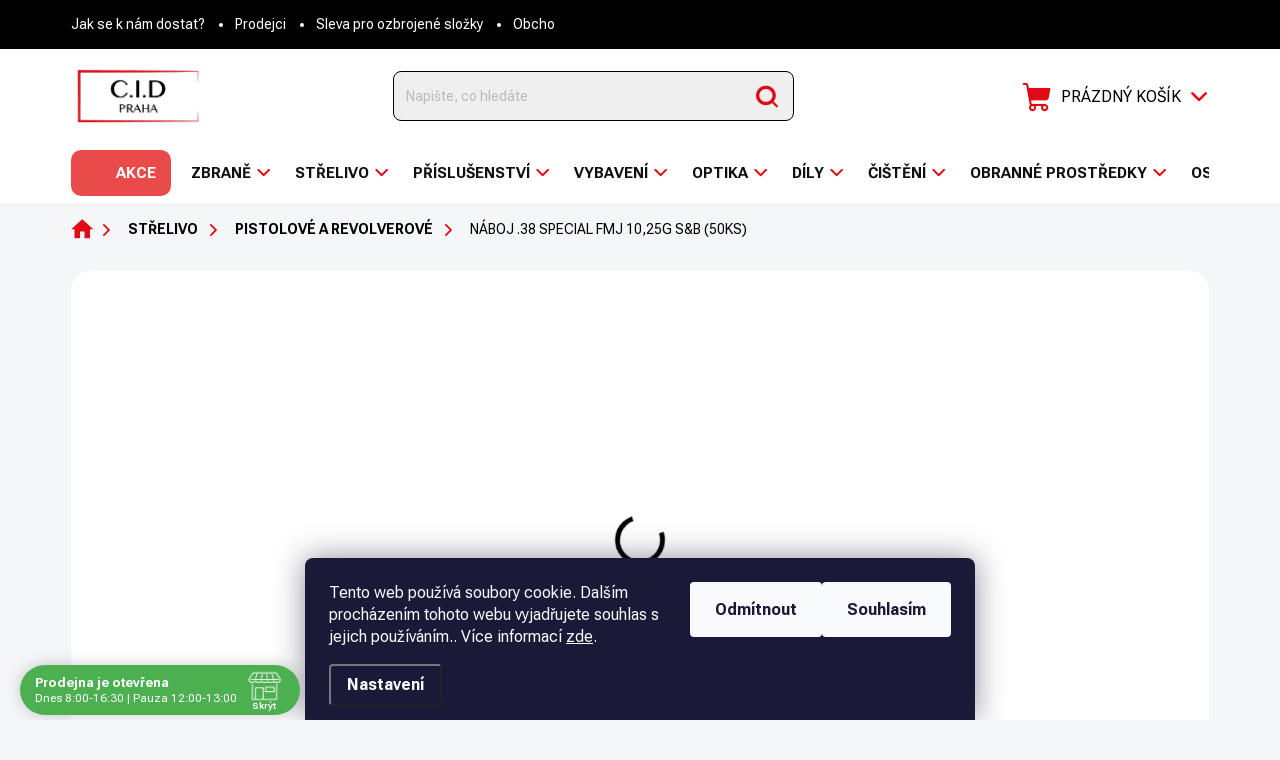

--- FILE ---
content_type: text/html; charset=utf-8
request_url: https://www.cidpraha.cz/naboj--38-special-fmj-10-25g-s-b--50ks/
body_size: 42300
content:
<!doctype html><html lang="cs" dir="ltr" class="header-background-light external-fonts-loaded"><head><meta charset="utf-8" /><meta name="viewport" content="width=device-width,initial-scale=1" /><title>Náboj .38 Special FMJ 10,25g S&amp;B (50ks) - C.I.D Praha s.r.o.</title><link rel="preconnect" href="https://cdn.myshoptet.com" /><link rel="dns-prefetch" href="https://cdn.myshoptet.com" /><link rel="preload" href="https://cdn.myshoptet.com/prj/dist/master/cms/libs/jquery/jquery-1.11.3.min.js" as="script" /><script>
dataLayer = [];
dataLayer.push({'shoptet' : {
    "pageId": 963,
    "pageType": "productDetail",
    "currency": "CZK",
    "currencyInfo": {
        "decimalSeparator": ",",
        "exchangeRate": 1,
        "priceDecimalPlaces": 2,
        "symbol": "K\u010d",
        "symbolLeft": 0,
        "thousandSeparator": " "
    },
    "language": "cs",
    "projectId": 357094,
    "product": {
        "id": 2964,
        "guid": "e1ecd25e-d122-11ec-ae96-ecf4bbdf609a",
        "hasVariants": false,
        "codes": [
            {
                "code": "52\/L343"
            }
        ],
        "code": "52\/L343",
        "name": "N\u00e1boj .38 Special FMJ 10,25g S&B (50ks)",
        "appendix": "",
        "weight": 0,
        "manufacturer": "Sellier & Bellot",
        "manufacturerGuid": "1EF53336E7EE676883DEDA0BA3DED3EE",
        "currentCategory": "St\u0159elivo | Pistolov\u00e9 a revolverov\u00e9",
        "currentCategoryGuid": "0fd28ea0-4afd-11eb-90ab-b8ca3a6a5ac4",
        "defaultCategory": "St\u0159elivo | Pistolov\u00e9 a revolverov\u00e9",
        "defaultCategoryGuid": "0fd28ea0-4afd-11eb-90ab-b8ca3a6a5ac4",
        "currency": "CZK",
        "priceWithVat": 9.6600000000000001
    },
    "stocks": [
        {
            "id": "ext",
            "title": "Sklad",
            "isDeliveryPoint": 0,
            "visibleOnEshop": 1
        }
    ],
    "cartInfo": {
        "id": null,
        "freeShipping": false,
        "freeShippingFrom": 3500,
        "leftToFreeGift": {
            "formattedPrice": "0 K\u010d",
            "priceLeft": 0
        },
        "freeGift": false,
        "leftToFreeShipping": {
            "priceLeft": 3500,
            "dependOnRegion": 0,
            "formattedPrice": "3 500 K\u010d"
        },
        "discountCoupon": [],
        "getNoBillingShippingPrice": {
            "withoutVat": 0,
            "vat": 0,
            "withVat": 0
        },
        "cartItems": [],
        "taxMode": "ORDINARY"
    },
    "cart": [],
    "customer": {
        "priceRatio": 1,
        "priceListId": 1,
        "groupId": null,
        "registered": false,
        "mainAccount": false
    }
}});
dataLayer.push({'cookie_consent' : {
    "marketing": "denied",
    "analytics": "denied"
}});
document.addEventListener('DOMContentLoaded', function() {
    shoptet.consent.onAccept(function(agreements) {
        if (agreements.length == 0) {
            return;
        }
        dataLayer.push({
            'cookie_consent' : {
                'marketing' : (agreements.includes(shoptet.config.cookiesConsentOptPersonalisation)
                    ? 'granted' : 'denied'),
                'analytics': (agreements.includes(shoptet.config.cookiesConsentOptAnalytics)
                    ? 'granted' : 'denied')
            },
            'event': 'cookie_consent'
        });
    });
});
</script>
<meta property="og:type" content="website"><meta property="og:site_name" content="cidpraha.cz"><meta property="og:url" content="https://www.cidpraha.cz/naboj--38-special-fmj-10-25g-s-b--50ks/"><meta property="og:title" content="Náboj .38 Special FMJ 10,25g S&amp;B (50ks) - C.I.D Praha s.r.o."><meta name="author" content="C.I.D Praha s.r.o."><meta name="web_author" content="Shoptet.cz"><meta name="dcterms.rightsHolder" content="www.cidpraha.cz"><meta name="robots" content="index,follow"><meta property="og:image" content="https://cdn.myshoptet.com/usr/www.cidpraha.cz/user/shop/big/2964_naboj-38fmj.jpg?638c7a25"><meta property="og:description" content="sellier bellot, .38Special, náboje, pistole, revolver"><meta name="description" content="sellier bellot, .38Special, náboje, pistole, revolver"><meta property="product:price:amount" content="9.66"><meta property="product:price:currency" content="CZK"><style>:root {--color-primary: #000000;--color-primary-h: 0;--color-primary-s: 0%;--color-primary-l: 0%;--color-primary-hover: #000000;--color-primary-hover-h: 0;--color-primary-hover-s: 0%;--color-primary-hover-l: 0%;--color-secondary: #E00916;--color-secondary-h: 356;--color-secondary-s: 92%;--color-secondary-l: 46%;--color-secondary-hover: #bc0a14;--color-secondary-hover-h: 357;--color-secondary-hover-s: 90%;--color-secondary-hover-l: 39%;--color-tertiary: #D9D9D9;--color-tertiary-h: 0;--color-tertiary-s: 0%;--color-tertiary-l: 85%;--color-tertiary-hover: #D9D9D9;--color-tertiary-hover-h: 0;--color-tertiary-hover-s: 0%;--color-tertiary-hover-l: 85%;--color-header-background: #dcdcdc;--template-font: "sans-serif";--template-headings-font: "sans-serif";--header-background-url: none;--cookies-notice-background: #1A1937;--cookies-notice-color: #F8FAFB;--cookies-notice-button-hover: #f5f5f5;--cookies-notice-link-hover: #27263f;--templates-update-management-preview-mode-content: "Náhled aktualizací šablony je aktivní pro váš prohlížeč."}</style>
    <script>var shoptet = shoptet || {};</script>
    <script src="https://cdn.myshoptet.com/prj/dist/master/shop/dist/main-3g-header.js.05f199e7fd2450312de2.js"></script>
<!-- User include --><!-- service 1000(633) html code header -->
<link rel="stylesheet" href="https://cdn.myshoptet.com/usr/apollo.jakubtursky.sk/user/documents/assets/main.css?v=1769">

<noscript>
<style>
.before-carousel:before,
.before-carousel:after,
.products-block:after,
.products-block:before,
.p-detail-inner:before,
.p-detail-inner:after{
	display: none;
}

.products-block .product, .products-block .slider-group-products,
.next-to-carousel-banners .banner-wrapper,
.before-carousel .content-wrapper-in,
.p-detail-inner .p-detail-inner-header, .p-detail-inner #product-detail-form {
  opacity: 1;
}

body.type-category .content-wrapper-in,
body.type-manufacturer-detail .content-wrapper-in,
body.type-product .content-wrapper-in {
	visibility: visible!important;
}
</style>
</noscript>

<style>
@font-face {
  font-family: 'apollo';
  font-display: swap;
  src:  url('https://cdn.myshoptet.com/usr/apollo.jakubtursky.sk/user/documents/assets/iconfonts/icomoon.eot?v=107');
  src:  url('https://cdn.myshoptet.com/usr/apollo.jakubtursky.sk/user/documents/assets/iconfonts/icomoon.eot?v=107') format('embedded-opentype'),
    url('https://cdn.myshoptet.com/usr/apollo.jakubtursky.sk/user/documents/assets/iconfonts/icomoon.ttf?v=107') format('truetype'),
    url('https://cdn.myshoptet.com/usr/apollo.jakubtursky.sk/user/documents/assets/iconfonts/icomoon.woff?v=107') format('woff'),
    url('https://cdn.myshoptet.com/usr/apollo.jakubtursky.sk/user/documents/assets/iconfonts/icomoon.svg?v=107') format('svg');
  font-weight: normal;
  font-style: normal;
  font-display: block;
}
.top-navigation-bar .top-nav-button.top-nav-button-login.primary{
	display: none;
}
.basic-description>h3:first-child{
	display: none;
}
/*.header-info-banner-addon{
	background-color: black;
}*/
</style>

<style>
.not-working {
  background-color: rgba(0,0,0, 0.9);
  color: white;
  width: 100%;
  height: 100%;
  position: fixed;
  top: 0;
  left: 0;
  z-index: 9999999;
  text-align: center;
  padding: 50px;
  line-height: 1.6;
  font-size: 16px;
}
</style>

<!-- api 608(256) html code header -->
<link rel="stylesheet" href="https://cdn.myshoptet.com/usr/api2.dklab.cz/user/documents/_doplnky/bannery/357094/3384/357094_3384.css" type="text/css" /><style>
        :root {
            --dklab-bannery-b-hp-padding: 15px;
            --dklab-bannery-b-hp-box-padding: 15px;
            --dklab-bannery-b-hp-big-screen: 11.111%;
            --dklab-bannery-b-hp-medium-screen: 11.111%;
            --dklab-bannery-b-hp-small-screen: 11.111%;
            --dklab-bannery-b-hp-tablet-screen: 20%;
            --dklab-bannery-b-hp-mobile-screen: 33.333%;

            --dklab-bannery-i-hp-icon-color: #000000;
            --dklab-bannery-i-hp-color: #000000;
            --dklab-bannery-i-hp-background: #FFFFFF;            
            
            --dklab-bannery-i-d-icon-color: #000000;
            --dklab-bannery-i-d-color: #000000;
            --dklab-bannery-i-d-background: #FFFFFF;


            --dklab-bannery-i-hp-w-big-screen: 4;
            --dklab-bannery-i-hp-w-medium-screen: 4;
            --dklab-bannery-i-hp-w-small-screen: 4;
            --dklab-bannery-i-hp-w-tablet-screen: 4;
            --dklab-bannery-i-hp-w-mobile-screen: 2;
            
            --dklab-bannery-i-d-w-big-screen: 4;
            --dklab-bannery-i-d-w-medium-screen: 4;
            --dklab-bannery-i-d-w-small-screen: 4;
            --dklab-bannery-i-d-w-tablet-screen: 4;
            --dklab-bannery-i-d-w-mobile-screen: 2;

        }</style>
<!-- api 784(424) html code header -->
<script src="https://client.mcore.sk/shoptet/widget/3737ae581f6acb3f84bf028aa05be6e658964832?t=1768734044"></script>
<!-- api 1556(1155) html code header -->
<script>
    var shoptetakCopyDisableSettings={"rightClick":true,"textCopy":true,"imgCopy":true,"adminDisable":true,"productsTitlesDisable":false,"categoryDisable":false,"pagesDisable":false,"urlAddressOne":"","urlAddressTwo":"","urlAddressThree":"","urlAddressFour":"","urlAddressFive":""};

    const rootCopy = document.documentElement;
</script>

<!-- api 690(337) html code header -->
<script>var ophWidgetData={"lang":"cs","link":"","logo":true,"expanded":true,"lunchShow":true,"checkHoliday":true,"showNextWeek":false,"showWidgetStart":"07:00","showWidgetEnd":"22:00","beforeOpenStore":0,"beforeCloseStore":0,"openingHours":[{"day":1,"openHour":"08:00","closeHour":"16:30","openPause":"12:00","closePause":"13:00","closed":false,"staticHourText":""},{"day":2,"openHour":"08:00","closeHour":"16:30","openPause":"12:00","closePause":"13:00","closed":false,"staticHourText":""},{"day":3,"openHour":"08:00","closeHour":"16:30","openPause":"12:00","closePause":"13:00","closed":false,"staticHourText":""},{"day":4,"openHour":"08:00","closeHour":"16:30","openPause":"12:00","closePause":"13:00","closed":false,"staticHourText":""},{"day":5,"openHour":"08:00","closeHour":"15:00","openPause":"12:00","closePause":"13:00","closed":true,"staticHourText":""},{"day":6,"openHour":"08:00","closeHour":"16:30","openPause":"12:00","closePause":"13:00","closed":true,"staticHourText":""},{"day":7,"openHour":"08:00","closeHour":"16:30","openPause":"12:00","closePause":"13:00","closed":true,"staticHourText":""}],"excludes":[{"date":"2025-06-11","openHour":"","closeHour":"","openPause":"","closePause":"","closed":true,"text":"OTEV\u0158ENO DO 12hod"},{"date":"2025-06-12","openHour":"","closeHour":"","openPause":"","closePause":"","closed":true,"text":"ZAV\u0158ENO"},{"date":"2025-06-30","openHour":"","closeHour":"","openPause":"","closePause":"","closed":true,"text":"OTEV\u0158ENO DO 10hod."},{"date":"2025-07-01","openHour":"","closeHour":"","openPause":"","closePause":"","closed":true,"text":"ZAV\u0158ENO"},{"date":"2025-07-02","openHour":"","closeHour":"","openPause":"","closePause":"","closed":true,"text":"ZAV\u0158ENO"},{"date":"2025-07-03","openHour":"","closeHour":"","openPause":"","closePause":"","closed":true,"text":"ZAV\u0158ENO"},{"date":"2025-07-21","openHour":"","closeHour":"","openPause":"","closePause":"","closed":true,"text":"ZAV\u0158ENO DOVOLEN\u00c1"},{"date":"2025-07-22","openHour":"","closeHour":"","openPause":"","closePause":"","closed":true,"text":"ZAV\u0158ENO DOVOLEN\u00c1"},{"date":"2025-07-23","openHour":"","closeHour":"","openPause":"","closePause":"","closed":true,"text":"ZAV\u0158ENO DOVOLEN\u00c1"},{"date":"2025-07-24","openHour":"","closeHour":"","openPause":"","closePause":"","closed":true,"text":"ZAV\u0158ENO DOVOLEN\u00c1"},{"date":"2025-07-25","openHour":"","closeHour":"","openPause":"","closePause":"","closed":true,"text":"ZAV\u0158ENO DOVOLEN\u00c1"},{"date":"2025-07-26","openHour":"","closeHour":"","openPause":"","closePause":"","closed":true,"text":"ZAV\u0158ENO DOVOLEN\u00c1"},{"date":"2025-07-27","openHour":"","closeHour":"","openPause":"","closePause":"","closed":true,"text":"ZAV\u0158ENO DOVOLEN\u00c1"},{"date":"2025-07-28","openHour":"","closeHour":"","openPause":"","closePause":"","closed":true,"text":"ZAV\u0158ENO DOVOLEN\u00c1"},{"date":"2025-07-29","openHour":"","closeHour":"","openPause":"","closePause":"","closed":true,"text":"ZAV\u0158ENO DOVOLEN\u00c1"},{"date":"2025-07-30","openHour":"","closeHour":"","openPause":"","closePause":"","closed":true,"text":"ZAV\u0158ENO DOVOLEN\u00c1"},{"date":"2025-07-31","openHour":"","closeHour":"","openPause":"","closePause":"","closed":true,"text":"ZAV\u0158ENO DOVOLEN\u00c1"},{"date":"2025-08-01","openHour":"","closeHour":"","openPause":"","closePause":"","closed":true,"text":"ZAV\u0158ENO DOVOLEN\u00c1"},{"date":"2025-08-07","openHour":"","closeHour":"","openPause":"","closePause":"","closed":true,"text":"ZAV\u0158ENO z tech. d\u016fvod\u016f"},{"date":"2025-08-11","openHour":"","closeHour":"","openPause":"","closePause":"","closed":true,"text":"ZAV\u0158ENO DOVOLEN\u00c1"},{"date":"2025-08-12","openHour":"","closeHour":"","openPause":"","closePause":"","closed":true,"text":"ZAV\u0158ENO DOVOLEN\u00c1"},{"date":"2025-08-13","openHour":"","closeHour":"","openPause":"","closePause":"","closed":true,"text":"ZAV\u0158ENO DOVOLEN\u00c1"},{"date":"2025-08-14","openHour":"","closeHour":"","openPause":"","closePause":"","closed":true,"text":"ZAV\u0158ENO DOVOLEN\u00c1"},{"date":"2025-08-15","openHour":"","closeHour":"","openPause":"","closePause":"","closed":true,"text":"ZAV\u0158ENO DOVOLEN\u00c1"},{"date":"2025-08-20","openHour":"","closeHour":"","openPause":"","closePause":"","closed":true,"text":"ZAV\u0158ENO DOVOLEN\u00c1"},{"date":"2025-08-21","openHour":"","closeHour":"","openPause":"","closePause":"","closed":true,"text":"ZAV\u0158ENO DOVOLEN\u00c1"},{"date":"2025-08-22","openHour":"","closeHour":"","openPause":"","closePause":"","closed":true,"text":"ZAV\u0158ENO DOVOLEN\u00c1"},{"date":"2025-09-03","openHour":"","closeHour":"","openPause":"","closePause":"","closed":true,"text":"ZAV\u0158ENO"},{"date":"2025-09-04","openHour":"","closeHour":"","openPause":"","closePause":"","closed":true,"text":"ZAV\u0158ENO"},{"date":"2025-09-05","openHour":"","closeHour":"","openPause":"","closePause":"","closed":true,"text":"ZAV\u0158ENO"},{"date":"2025-09-18","openHour":"","closeHour":"","openPause":"","closePause":"","closed":true,"text":"OTEV\u0158ENO DO 12.00HOD"},{"date":"2025-10-09","openHour":"","closeHour":"","openPause":"","closePause":"","closed":true,"text":"OTEV\u0158ENO DO 14.00hod"},{"date":"2025-10-27","openHour":"","closeHour":"","openPause":"","closePause":"","closed":true,"text":"ZAV\u0158ENO"},{"date":"2025-11-06","openHour":"","closeHour":"","openPause":"","closePause":"","closed":true,"text":"OTEV\u0158ENO DO 12.00hod"},{"date":"2025-12-23","openHour":"","closeHour":"","openPause":"","closePause":"","closed":true,"text":"ZAV\u0158ENO"},{"date":"2025-12-24","openHour":"","closeHour":"","openPause":"","closePause":"","closed":true,"text":"ZAV\u0158ENO"},{"date":"2025-12-25","openHour":"","closeHour":"","openPause":"","closePause":"","closed":true,"text":"ZAV\u0158ENO"},{"date":"2025-12-26","openHour":"","closeHour":"","openPause":"","closePause":"","closed":true,"text":"ZAV\u0158ENO"},{"date":"2025-12-27","openHour":"","closeHour":"","openPause":"","closePause":"","closed":true,"text":"ZAV\u0158ENO"},{"date":"2025-12-28","openHour":"","closeHour":"","openPause":"","closePause":"","closed":true,"text":"ZAV\u0158ENO"},{"date":"2025-12-30","openHour":"","closeHour":"","openPause":"","closePause":"","closed":true,"text":"ZAV\u0158ENO"},{"date":"2025-12-31","openHour":"","closeHour":"","openPause":"","closePause":"","closed":true,"text":"ZAV\u0158ENO"},{"date":"2026-01-01","openHour":"","closeHour":"","openPause":"","closePause":"","closed":true,"text":"ZAV\u0158ENO"},{"date":"2026-01-02","openHour":"","closeHour":"","openPause":"","closePause":"","closed":true,"text":"ZAV\u0158ENO"},{"date":"2026-01-03","openHour":"","closeHour":"","openPause":"","closePause":"","closed":true,"text":"ZAV\u0158ENO"},{"date":"2026-01-04","openHour":"","closeHour":"","openPause":"","closePause":"","closed":true,"text":"ZAV\u0158ENO"},{"date":"2026-01-13","openHour":"","closeHour":"","openPause":"","closePause":"","closed":true,"text":"ZAV\u0158ENO"},{"date":"2026-01-14","openHour":"","closeHour":"","openPause":"","closePause":"","closed":true,"text":"ZAV\u0158ENO"},{"date":"2026-01-15","openHour":"","closeHour":"","openPause":"","closePause":"","closed":true,"text":"ZAV\u0158ENO"}],"holidayList":["01-01","01-05","08-05","05-07","06-07","28-09","28-10","17-11","24-12","25-12","26-12"],"todayLongFormat":true,"logoFilemanager":"","colors":{"bg_header_color":"","bg_logo_color":"","bg_title_color":"","bg_preopen_color":"#03a9f4","bg_open_color":"#4caf50","bg_pause_color":"#ff9800","bg_preclose_color":"#ff6f00","bg_close_color":"#e94b4b","color_exception_day":"#e94b4b"},"address":"Gorazdova 1994\/9,\n12000 Praha 2","icon":"icon-01","bottomPosition":"0","showDetailOnExpand":false,"disableDetail":false,"disableDetailTable":false,"hideOnMobile":false,"weekTurnOff":[],"directPosition":"ltr"}</script>
<!-- service 608(256) html code header -->
<link rel="stylesheet" href="https://cdn.myshoptet.com/usr/api.dklab.cz/user/documents/fontawesome/css/all.css?v=1.02" type="text/css" />
<!-- service 690(337) html code header -->
<link href="https://cdn.myshoptet.com/usr/mcore.myshoptet.com/user/documents/upload/addon01/ophWidget.min.css?v=1.6.9" rel="stylesheet" />


<!-- service 784(424) html code header -->
<link href="https://mcore.myshoptet.com/user/documents/upload/addon03/infoWidget.min.css?v=1.0.5" rel="stylesheet">
<!-- service 1556(1155) html code header -->
<link rel="stylesheet" href="https://cdn.myshoptet.com/usr/shoptet.tomashlad.eu/user/documents/extras/copy-disable/screen.css?v=7">
<!-- service 421(75) html code header -->
<style>
body:not(.template-07):not(.template-09):not(.template-10):not(.template-11):not(.template-12):not(.template-13):not(.template-14) #return-to-top i::before {content: 'a';}
#return-to-top i:before {content: '\e911';}
#return-to-top {
z-index: 99999999;
    position: fixed;
    bottom: 45px;
    right: 20px;
background: rgba(0, 0, 0, 0.7);
    width: 50px;
    height: 50px;
    display: block;
    text-decoration: none;
    -webkit-border-radius: 35px;
    -moz-border-radius: 35px;
    border-radius: 35px;
    display: none;
    -webkit-transition: all 0.3s linear;
    -moz-transition: all 0.3s ease;
    -ms-transition: all 0.3s ease;
    -o-transition: all 0.3s ease;
    transition: all 0.3s ease;
}
#return-to-top i {color: #fff;margin: -10px 0 0 -10px;position: relative;left: 50%;top: 50%;font-size: 19px;-webkit-transition: all 0.3s ease;-moz-transition: all 0.3s ease;-ms-transition: all 0.3s ease;-o-transition: all 0.3s ease;transition: all 0.3s ease;height: 20px;width: 20px;text-align: center;display: block;font-style: normal;}
#return-to-top:hover {
    background: rgba(0, 0, 0, 0.9);
}
#return-to-top:hover i {
    color: #fff;
}
.icon-chevron-up::before {
font-weight: bold;
}
.ordering-process #return-to-top{display: none !important;}
</style>
<!-- service 425(79) html code header -->
<style>
.hodnoceni:before{content: "Jak o nás mluví zákazníci";}
.hodnoceni.svk:before{content: "Ako o nás hovoria zákazníci";}
.hodnoceni.hun:before{content: "Mit mondanak rólunk a felhasználók";}
.hodnoceni.pl:before{content: "Co mówią o nas klienci";}
.hodnoceni.eng:before{content: "Customer reviews";}
.hodnoceni.de:before{content: "Was unsere Kunden über uns denken";}
.hodnoceni.ro:before{content: "Ce spun clienții despre noi";}
.hodnoceni{margin: 20px auto;}
body:not(.paxio-merkur):not(.venus):not(.jupiter) .hodnoceni .vote-wrap {border: 0 !important;width: 24.5%;flex-basis: 25%;padding: 10px 20px !important;display: inline-block;margin: 0;vertical-align: top;}
.multiple-columns-body #content .hodnoceni .vote-wrap {width: 49%;flex-basis: 50%;}
.hodnoceni .votes-wrap {display: block; border: 1px solid #f7f7f7;margin: 0;width: 100%;max-width: none;padding: 10px 0; background: #fff;}
.hodnoceni .vote-wrap:nth-child(n+5){display: none !important;}
.hodnoceni:before{display: block;font-size: 18px;padding: 10px 20px;background: #fcfcfc;}
.sidebar .hodnoceni .vote-pic, .sidebar .hodnoceni .vote-initials{display: block;}
.sidebar .hodnoceni .vote-wrap, #column-l #column-l-in .hodnoceni .vote-wrap {width: 100% !important; display: block;}
.hodnoceni > a{display: block;text-align: right;padding-top: 6px;}
.hodnoceni > a:after{content: "››";display: inline-block;margin-left: 2px;}
.sidebar .hodnoceni:before, #column-l #column-l-in .hodnoceni:before {background: none !important; padding-left: 0 !important;}
.template-10 .hodnoceni{max-width: 952px !important;}
.page-detail .hodnoceni > a{font-size: 14px;}
.page-detail .hodnoceni{margin-bottom: 30px;}
@media screen and (min-width: 992px) and (max-width: 1199px) {
.hodnoceni .vote-rating{display: block;}
.hodnoceni .vote-time{display: block;margin-top: 3px;}
.hodnoceni .vote-delimeter{display: none;}
}
@media screen and (max-width: 991px) {
body:not(.paxio-merkur):not(.venus):not(.jupiter) .hodnoceni .vote-wrap {width: 49%;flex-basis: 50%;}
.multiple-columns-body #content .hodnoceni .vote-wrap {width: 99%;flex-basis: 100%;}
}
@media screen and (max-width: 767px) {
body:not(.paxio-merkur):not(.venus):not(.jupiter) .hodnoceni .vote-wrap {width: 99%;flex-basis: 100%;}
}
.home #main-product .hodnoceni{margin: 0 0 60px 0;}
.hodnoceni .votes-wrap.admin-response{display: none !important;}
.hodnoceni .vote-pic {width: 100px;}
.hodnoceni .vote-delimeter{display: none;}
.hodnoceni .vote-rating{display: block;}
.hodnoceni .vote-time {display: block;margin-top: 5px;}
@media screen and (min-width: 768px){
.template-12 .hodnoceni{max-width: 747px; margin-left: auto; margin-right: auto;}
}
@media screen and (min-width: 992px){
.template-12 .hodnoceni{max-width: 972px;}
}
@media screen and (min-width: 1200px){
.template-12 .hodnoceni{max-width: 1418px;}
}
.template-14 .hodnoceni .vote-initials{margin: 0 auto;}
.vote-pic img::before {display: none;}
.hodnoceni + .hodnoceni {display: none;}
</style>
<!-- service 654(301) html code header -->
<!-- Prefetch Pobo Page Builder CDN  -->
<link rel="dns-prefetch" href="https://image.pobo.cz">
<link href="https://cdnjs.cloudflare.com/ajax/libs/lightgallery/2.7.2/css/lightgallery.min.css" rel="stylesheet">
<link href="https://cdnjs.cloudflare.com/ajax/libs/lightgallery/2.7.2/css/lg-thumbnail.min.css" rel="stylesheet">


<!-- © Pobo Page Builder  -->
<script>
 	  window.addEventListener("DOMContentLoaded", function () {
		  var po = document.createElement("script");
		  po.type = "text/javascript";
		  po.async = true;
		  po.dataset.url = "https://www.pobo.cz";
			po.dataset.cdn = "https://image.pobo.space";
      po.dataset.tier = "standard";
      po.fetchpriority = "high";
      po.dataset.key = btoa(window.location.host);
		  po.id = "pobo-asset-url";
      po.platform = "shoptet";
      po.synergy = false;
		  po.src = "https://image.pobo.space/assets/editor.js?v=13";

		  var s = document.getElementsByTagName("script")[0];
		  s.parentNode.insertBefore(po, s);
	  });
</script>





<!-- service 1676(1261) html code header -->
<link rel="stylesheet" href="https://cdn.myshoptet.com/usr/chatgo.myshoptet.com/user/documents/leaflet.css" />
<script src="https://cdn.myshoptet.com/usr/chatgo.myshoptet.com/user/documents/leaflet.js"></script>
<link rel="stylesheet" href="https://cdn.myshoptet.com/usr/chatgo.myshoptet.com/user/documents/MarkerCluster.css" />
<link rel="stylesheet" href="https://cdn.myshoptet.com/usr/chatgo.myshoptet.com/user/documents/MarkerCluster.Default.css" />
<script src="https://cdn.myshoptet.com/usr/chatgo.myshoptet.com/user/documents/leaflet.markercluster.js"></script>
<link rel="stylesheet" href="https://cdn.myshoptet.com/usr/chatgo.myshoptet.com/user/documents/leaflet-gesture-handling.min.css" />
<script src="https://cdn.myshoptet.com/usr/chatgo.myshoptet.com/user/documents/leaflet-gesture-handling.min.js"></script>

<script src="https://cdn.myshoptet.com/usr/chatgo.myshoptet.com/user/documents/addon-mapa-prodejen-widget.min.js?v=15"></script>
<style>
    #chatgo-maps-footer-widget pre, #chatgo-maps-widget pre {
        font-family:  Helvetica, Sans-Serif;
        white-space: pre-wrap;
        font-size: 10pt;
    }
    #chatgo-maps-widget{
        padding-top: 10px;
    }
    #chatgo-maps-footer-widget{
        padding-top: 10px;
    }

    #chatgo-maps-widget-searchbar-wrapper,
    #chatgo-maps-footer-widget-searchbar-wrapper {
        width: 570px;
        margin: 0 auto;
        margin-bottom: 30px;
    }

    #chatgo-maps-widget-address-list-wrapper,
    #chatgo-maps-footer-widget-address-list-wrapper {
        padding-top: 25px;
    }

    #chatgo-maps-widget-show-all-button,
    #chatgo-maps-footer-widget-show-all-button {
        margin: 25px;
        height: 45px;
    }

    #chatgo-maps-widget-searchbar-input,
    #chatgo-maps-footer-widget-searchbar-input{
        border-right: none;
        height: 45px;
        width: 450px;
        margin: 0px;
        padding-left: 10px;
    }

    #chatgo-maps-widget-searchbar-button,
    #chatgo-maps-footer-widget-searchbar-button{
        border-left: none;
        height: 45px;
        margin: 0px;
        margin-left: -5px;
        outline: none;
    }

    #chatgo-maps-widget-searchbar-button:focus,
    #chatgo-maps-footer-widget-searchbar-button:focus{
        outline: 0 !important;
    }

    .chatgo-maps-address-list-table{
        width: 100%;
        border-collapse: separate;
        border-spacing: 25px;
    }
    .chatgo-maps-address-list-address{
        width: 25%;
    }
    .chatgo-maps-multiple-line-text{
        overflow: hidden;
    }
    .chatgo-maps-element-display-none{
        display: none!important;
    }
    .leaflet-popup-content strong {
    	font-size: 10pt;
    }
    pre a{
    	color: inherit;
    }
    select.chatgo-maps-widget-filterbox-input, select.chatgo-mapsfooter-widge-filterbox-input {
    	background-image: none;
    }
    
    @media only screen and (max-width: 760px) {
        .chatgo-maps-address-list-address{
            width: 100%;
        }
        #chatgo-maps-widget-searchbar-wrapper,
        #chatgo-maps-footer-widget-searchbar-wrapper {
            width: 340px;
            height: 38px;
        }

        #chatgo-maps-widget-searchbar-input,
        #chatgo-maps-footer-widget-searchbar-input{
            height: 35px;
            width: 250px;
        }

        #chatgo-maps-widget-searchbar-button,
        #chatgo-maps-footer-widget-searchbar-button{
            border-left: none;
            height: 35px;
            margin-top: -1px;
        }

        .chatgo-maps-address-list-table tr {
            display: block;
            margin-bottom: .625em;
        }

        .chatgo-maps-address-list-table td {
            display: block;
        }
    }
   
    
</style>
<!-- project html code header -->
<link rel="preconnect" href="https://fonts.googleapis.com">
<link rel="preconnect" href="https://fonts.gstatic.com" crossorigin>
<link href="https://fonts.googleapis.com/css2?family=Roboto+Flex:opsz,wght@8..144,400;8..144,700&display=swap" rel="stylesheet">

<!-- Hotjar Tracking Code for https://www.cidpraha.cz/ -->
<script>
    (function(h,o,t,j,a,r){
        h.hj=h.hj||function(){(h.hj.q=h.hj.q||[]).push(arguments)};
        h._hjSettings={hjid:2291379,hjsv:6};
        a=o.getElementsByTagName('head')[0];
        r=o.createElement('script');r.async=1;
        r.src=t+h._hjSettings.hjid+j+h._hjSettings.hjsv;
        a.appendChild(r);
    })(window,document,'https://static.hotjar.com/c/hotjar-','.js?sv=');
</script>

<link href="https://www.cidpraha.cz/user/documents/jakubtursky/style.css?v=108" rel="stylesheet">

<style>
.in-eshop article h1,
.in-eshop .img-smog, 
.in-eshop .footer-item.footer-item-newsletter, 
.in-eshop #footer{
	display: none;
}

.in-eshop.show-footer .img-smog, 
.show-footer #footer{
	display: block;
}

.show-footer.in-eshop .footer-item.footer-item-newsletter{
	display: flex;
}

#dklabBanplusUvod .dklabBanplusBox {
    padding: 0 5px 0 !important;
}
#dklabBanplusUvod .dklabBanplusBox picture{
	min-height: 110px;
  box-shadow: none;
  background-color: transparent;
  padding: 0;
  border-radius: 0;
}

@media screen and (max-width: 480px){
	#dklabBanplusUvod .dklabBanplusBox {
    width: 33.33% !important;
	}
}

.in-index .overall-wrapper > *:not(#header):not(.top-navigation-bar):not(.admin-bar){
	display: none;
}

.in-index .top-navigation-bar,
.in-index #footer,
.in-index #header{
	display: none;
}

.in-vojensky-material .overall-wrapper,
.in-vojensky-material .footer-bottom{
	display: none!important;
}

.in-vojensky-material.show-army-page .overall-wrapper,
.in-vojensky-material.show-army-page .footer-bottom{
	display: block!important;
}

.in-vojensky-material.show-army-page .footer-bottom{
	display: flex!important;
}

</style>

<!-- /User include --><link rel="shortcut icon" href="/favicon.ico" type="image/x-icon" /><link rel="canonical" href="https://www.cidpraha.cz/naboj--38-special-fmj-10-25g-s-b--50ks/" /><style>/* custom background */@media (min-width: 992px) {body {background-position: top center;background-repeat: no-repeat;background-attachment: fixed;}}</style>    <!-- Global site tag (gtag.js) - Google Analytics -->
    <script async src="https://www.googletagmanager.com/gtag/js?id=G-EY9P3Y0R0J"></script>
    <script>
        
        window.dataLayer = window.dataLayer || [];
        function gtag(){dataLayer.push(arguments);}
        

                    console.debug('default consent data');

            gtag('consent', 'default', {"ad_storage":"denied","analytics_storage":"denied","ad_user_data":"denied","ad_personalization":"denied","wait_for_update":500});
            dataLayer.push({
                'event': 'default_consent'
            });
        
        gtag('js', new Date());

        
                gtag('config', 'G-EY9P3Y0R0J', {"groups":"GA4","send_page_view":false,"content_group":"productDetail","currency":"CZK","page_language":"cs"});
        
        
        
        
        
        
                    gtag('event', 'page_view', {"send_to":"GA4","page_language":"cs","content_group":"productDetail","currency":"CZK"});
        
                gtag('set', 'currency', 'CZK');

        gtag('event', 'view_item', {
            "send_to": "UA",
            "items": [
                {
                    "id": "52\/L343",
                    "name": "N\u00e1boj .38 Special FMJ 10,25g S&B (50ks)",
                    "category": "St\u0159elivo \/ Pistolov\u00e9 a revolverov\u00e9",
                                        "brand": "Sellier & Bellot",
                                                            "price": 7.98
                }
            ]
        });
        
        
        
        
        
                    gtag('event', 'view_item', {"send_to":"GA4","page_language":"cs","content_group":"productDetail","value":7.9800000000000004,"currency":"CZK","items":[{"item_id":"52\/L343","item_name":"N\u00e1boj .38 Special FMJ 10,25g S&B (50ks)","item_brand":"Sellier & Bellot","item_category":"St\u0159elivo","item_category2":"Pistolov\u00e9 a revolverov\u00e9","price":7.9800000000000004,"quantity":1,"index":0}]});
        
        
        
        
        
        
        
        document.addEventListener('DOMContentLoaded', function() {
            if (typeof shoptet.tracking !== 'undefined') {
                for (var id in shoptet.tracking.bannersList) {
                    gtag('event', 'view_promotion', {
                        "send_to": "UA",
                        "promotions": [
                            {
                                "id": shoptet.tracking.bannersList[id].id,
                                "name": shoptet.tracking.bannersList[id].name,
                                "position": shoptet.tracking.bannersList[id].position
                            }
                        ]
                    });
                }
            }

            shoptet.consent.onAccept(function(agreements) {
                if (agreements.length !== 0) {
                    console.debug('gtag consent accept');
                    var gtagConsentPayload =  {
                        'ad_storage': agreements.includes(shoptet.config.cookiesConsentOptPersonalisation)
                            ? 'granted' : 'denied',
                        'analytics_storage': agreements.includes(shoptet.config.cookiesConsentOptAnalytics)
                            ? 'granted' : 'denied',
                                                                                                'ad_user_data': agreements.includes(shoptet.config.cookiesConsentOptPersonalisation)
                            ? 'granted' : 'denied',
                        'ad_personalization': agreements.includes(shoptet.config.cookiesConsentOptPersonalisation)
                            ? 'granted' : 'denied',
                        };
                    console.debug('update consent data', gtagConsentPayload);
                    gtag('consent', 'update', gtagConsentPayload);
                    dataLayer.push(
                        { 'event': 'update_consent' }
                    );
                }
            });
        });
    </script>
</head><body class="desktop id-963 in-pistolove-a-revolverove template-11 type-product type-detail one-column-body columns-mobile-2 columns-4 blank-mode blank-mode-css ums_forms_redesign--off ums_a11y_category_page--on ums_discussion_rating_forms--off ums_flags_display_unification--on ums_a11y_login--on mobile-header-version-1">
        <div id="fb-root"></div>
        <script>
            window.fbAsyncInit = function() {
                FB.init({
//                    appId            : 'your-app-id',
                    autoLogAppEvents : true,
                    xfbml            : true,
                    version          : 'v19.0'
                });
            };
        </script>
        <script async defer crossorigin="anonymous" src="https://connect.facebook.net/cs_CZ/sdk.js"></script>    <div class="siteCookies siteCookies--bottom siteCookies--dark js-siteCookies" role="dialog" data-testid="cookiesPopup" data-nosnippet>
        <div class="siteCookies__form">
            <div class="siteCookies__content">
                <div class="siteCookies__text">
                    Tento web používá soubory cookie. Dalším procházením tohoto webu vyjadřujete souhlas s jejich používáním.. Více informací <a href="https://357094.myshoptet.com/podminky-ochrany-osobnich-udaju/" target="\">zde</a>.
                </div>
                <p class="siteCookies__links">
                    <button class="siteCookies__link js-cookies-settings" aria-label="Nastavení cookies" data-testid="cookiesSettings">Nastavení</button>
                </p>
            </div>
            <div class="siteCookies__buttonWrap">
                                    <button class="siteCookies__button js-cookiesConsentSubmit" value="reject" aria-label="Odmítnout cookies" data-testid="buttonCookiesReject">Odmítnout</button>
                                <button class="siteCookies__button js-cookiesConsentSubmit" value="all" aria-label="Přijmout cookies" data-testid="buttonCookiesAccept">Souhlasím</button>
            </div>
        </div>
        <script>
            document.addEventListener("DOMContentLoaded", () => {
                const siteCookies = document.querySelector('.js-siteCookies');
                document.addEventListener("scroll", shoptet.common.throttle(() => {
                    const st = document.documentElement.scrollTop;
                    if (st > 1) {
                        siteCookies.classList.add('siteCookies--scrolled');
                    } else {
                        siteCookies.classList.remove('siteCookies--scrolled');
                    }
                }, 100));
            });
        </script>
    </div>
<a href="#content" class="skip-link sr-only">Přejít na obsah</a><div class="overall-wrapper"><div class="user-action"><div class="container">
    <div class="user-action-in">
                    <div id="login" class="user-action-login popup-widget login-widget" role="dialog" aria-labelledby="loginHeading">
        <div class="popup-widget-inner">
                            <h2 id="loginHeading">Přihlášení k vašemu účtu</h2><div id="customerLogin"><form action="/action/Customer/Login/" method="post" id="formLoginIncluded" class="csrf-enabled formLogin" data-testid="formLogin"><input type="hidden" name="referer" value="" /><div class="form-group"><div class="input-wrapper email js-validated-element-wrapper no-label"><input type="email" name="email" class="form-control" autofocus placeholder="E-mailová adresa (např. jan@novak.cz)" data-testid="inputEmail" autocomplete="email" required /></div></div><div class="form-group"><div class="input-wrapper password js-validated-element-wrapper no-label"><input type="password" name="password" class="form-control" placeholder="Heslo" data-testid="inputPassword" autocomplete="current-password" required /><span class="no-display">Nemůžete vyplnit toto pole</span><input type="text" name="surname" value="" class="no-display" /></div></div><div class="form-group"><div class="login-wrapper"><button type="submit" class="btn btn-secondary btn-text btn-login" data-testid="buttonSubmit">Přihlásit se</button><div class="password-helper"><a href="/registrace/" data-testid="signup" rel="nofollow">Nová registrace</a><a href="/klient/zapomenute-heslo/" rel="nofollow">Zapomenuté heslo</a></div></div></div></form>
</div>                    </div>
    </div>

                            <div id="cart-widget" class="user-action-cart popup-widget cart-widget loader-wrapper" data-testid="popupCartWidget" role="dialog" aria-hidden="true">
    <div class="popup-widget-inner cart-widget-inner place-cart-here">
        <div class="loader-overlay">
            <div class="loader"></div>
        </div>
    </div>

    <div class="cart-widget-button">
        <a href="/kosik/" class="btn btn-conversion" id="continue-order-button" rel="nofollow" data-testid="buttonNextStep">Pokračovat do košíku</a>
    </div>
</div>
            </div>
</div>
</div><div class="top-navigation-bar" data-testid="topNavigationBar">

    <div class="container">

        <div class="top-navigation-contacts">
            <strong>Zákaznická podpora:</strong><a href="tel:+420775627358" class="project-phone" aria-label="Zavolat na +420775627358" data-testid="contactboxPhone"><span>+420 775 627 358</span></a><a href="mailto:cidpraha@cidpraha.cz" class="project-email" data-testid="contactboxEmail"><span>cidpraha@cidpraha.cz</span></a>        </div>

                            <div class="top-navigation-menu">
                <div class="top-navigation-menu-trigger"></div>
                <ul class="top-navigation-bar-menu">
                                            <li class="top-navigation-menu-item-1176">
                            <a href="/jak-se-k-nam-dostanete/">Jak se k nám dostat?</a>
                        </li>
                                            <li class="top-navigation-menu-item-1272">
                            <a href="/prodejci/">Prodejci</a>
                        </li>
                                            <li class="top-navigation-menu-item-1140">
                            <a href="/sleva-pro-ozbrojene-slozky/">Sleva pro ozbrojené složky</a>
                        </li>
                                            <li class="top-navigation-menu-item-39">
                            <a href="/obchodni-podminky/">Obchodní podmínky</a>
                        </li>
                                            <li class="top-navigation-menu-item-691">
                            <a href="/podminky-ochrany-osobnich-udaju/">GDPR</a>
                        </li>
                                            <li class="top-navigation-menu-item-904">
                            <a href="/formular-pro-odstoupeni-od-smlouvy/">Formulář pro odstoupení od smlouvy</a>
                        </li>
                                            <li class="top-navigation-menu-item-27">
                            <a href="/jak-nakupovat/">Jak nakupovat</a>
                        </li>
                                            <li class="top-navigation-menu-item-29">
                            <a href="/kontakty/">Kontakty / O nás</a>
                        </li>
                                            <li class="top-navigation-menu-item--6">
                            <a href="/napiste-nam/">Napište nám</a>
                        </li>
                                            <li class="top-navigation-menu-item-1134">
                            <a href="/https-www-cidpraha-cz-doprava--servis--sklad-/">Doprava, servis, sklad</a>
                        </li>
                                            <li class="top-navigation-menu-item-1122">
                            <a href="/ke-stazeni/">Ke stažení</a>
                        </li>
                                            <li class="top-navigation-menu-item-1167">
                            <a href="/napsali-o-nas/">Napsali o nás</a>
                        </li>
                                            <li class="top-navigation-menu-item--51">
                            <a href="/hodnoceni-obchodu/">Hodnocení obchodu</a>
                        </li>
                                            <li class="top-navigation-menu-item-1197">
                            <a href="/moznosti-platby/">Možnosti platby</a>
                        </li>
                                    </ul>
                <ul class="top-navigation-bar-menu-helper"></ul>
            </div>
        
        <div class="top-navigation-tools">
            <div class="responsive-tools">
                <a href="#" class="toggle-window" data-target="search" aria-label="Hledat" data-testid="linkSearchIcon"></a>
                                                            <a href="#" class="toggle-window" data-target="login"></a>
                                                    <a href="#" class="toggle-window" data-target="navigation" aria-label="Menu" data-testid="hamburgerMenu"></a>
            </div>
                        <button class="top-nav-button top-nav-button-login toggle-window" type="button" data-target="login" aria-haspopup="dialog" aria-controls="login" aria-expanded="false" data-testid="signin"><span>Přihlášení</span></button>        </div>

    </div>

</div>
<header id="header"><div class="container navigation-wrapper">
    <div class="header-top">
        <div class="site-name-wrapper">
            <div class="site-name"><a href="/" data-testid="linkWebsiteLogo"><img src="https://cdn.myshoptet.com/usr/www.cidpraha.cz/user/logos/__erven___(b__l___pozad__)-1.jpg" alt="C.I.D Praha s.r.o." fetchpriority="low" /></a></div>        </div>
        <div class="search" itemscope itemtype="https://schema.org/WebSite">
            <meta itemprop="headline" content="Pistolové a revolverové"/><meta itemprop="url" content="https://www.cidpraha.cz"/><meta itemprop="text" content="sellier bellot, .38Special, náboje, pistole, revolver"/>            <form action="/action/ProductSearch/prepareString/" method="post"
    id="formSearchForm" class="search-form compact-form js-search-main"
    itemprop="potentialAction" itemscope itemtype="https://schema.org/SearchAction" data-testid="searchForm">
    <fieldset>
        <meta itemprop="target"
            content="https://www.cidpraha.cz/vyhledavani/?string={string}"/>
        <input type="hidden" name="language" value="cs"/>
        
            
<input
    type="search"
    name="string"
        class="query-input form-control search-input js-search-input"
    placeholder="Napište, co hledáte"
    autocomplete="off"
    required
    itemprop="query-input"
    aria-label="Vyhledávání"
    data-testid="searchInput"
>
            <button type="submit" class="btn btn-default" data-testid="searchBtn">Hledat</button>
        
    </fieldset>
</form>
        </div>
        <div class="navigation-buttons">
                
    <a href="/kosik/" class="btn btn-icon toggle-window cart-count" data-target="cart" data-hover="true" data-redirect="true" data-testid="headerCart" rel="nofollow" aria-haspopup="dialog" aria-expanded="false" aria-controls="cart-widget">
        
                <span class="sr-only">Nákupní košík</span>
        
            <span class="cart-price visible-lg-inline-block" data-testid="headerCartPrice">
                                    Prázdný košík                            </span>
        
    
            </a>
        </div>
    </div>
    <nav id="navigation" aria-label="Hlavní menu" data-collapsible="true"><div class="navigation-in menu"><ul class="menu-level-1" role="menubar" data-testid="headerMenuItems"><li class="menu-item-1086" role="none"><a href="/akce/" data-testid="headerMenuItem" role="menuitem" aria-expanded="false"><b>Akce</b></a></li>
<li class="menu-item-924 ext" role="none"><a href="/zbrane/" data-testid="headerMenuItem" role="menuitem" aria-haspopup="true" aria-expanded="false"><b>Zbraně</b><span class="submenu-arrow"></span></a><ul class="menu-level-2" aria-label="Zbraně" tabindex="-1" role="menu"><li class="menu-item-927" role="none"><a href="/pistole/" class="menu-image" data-testid="headerMenuItem" tabindex="-1" aria-hidden="true"><img src="data:image/svg+xml,%3Csvg%20width%3D%22140%22%20height%3D%22100%22%20xmlns%3D%22http%3A%2F%2Fwww.w3.org%2F2000%2Fsvg%22%3E%3C%2Fsvg%3E" alt="" aria-hidden="true" width="140" height="100"  data-src="https://cdn.myshoptet.com/usr/www.cidpraha.cz/user/categories/thumb/pistole-sam-taurus-model-1911-officer-raze-9mm-luger-hl-3-5-8-1-cerny_(1).jpg" fetchpriority="low" /></a><div><a href="/pistole/" data-testid="headerMenuItem" role="menuitem"><span>Pistole</span></a>
                        </div></li><li class="menu-item-930" role="none"><a href="/revolvery/" class="menu-image" data-testid="headerMenuItem" tabindex="-1" aria-hidden="true"><img src="data:image/svg+xml,%3Csvg%20width%3D%22140%22%20height%3D%22100%22%20xmlns%3D%22http%3A%2F%2Fwww.w3.org%2F2000%2Fsvg%22%3E%3C%2Fsvg%3E" alt="" aria-hidden="true" width="140" height="100"  data-src="https://cdn.myshoptet.com/usr/www.cidpraha.cz/user/categories/thumb/revolver-taurus-mod-605-raze-357-mag-hl-3-76mm-5-ran-cerny.jpg" fetchpriority="low" /></a><div><a href="/revolvery/" data-testid="headerMenuItem" role="menuitem"><span>Revolvery</span></a>
                        </div></li><li class="menu-item-1328" role="none"><a href="/ar-15-ar-10/" class="menu-image" data-testid="headerMenuItem" tabindex="-1" aria-hidden="true"><img src="data:image/svg+xml,%3Csvg%20width%3D%22140%22%20height%3D%22100%22%20xmlns%3D%22http%3A%2F%2Fwww.w3.org%2F2000%2Fsvg%22%3E%3C%2Fsvg%3E" alt="" aria-hidden="true" width="140" height="100"  data-src="https://cdn.myshoptet.com/usr/www.cidpraha.cz/user/categories/thumb/pic2-c81e728d.jpg" fetchpriority="low" /></a><div><a href="/ar-15-ar-10/" data-testid="headerMenuItem" role="menuitem"><span>AR-15 / AR-10</span></a>
                        </div></li><li class="menu-item-933 has-third-level" role="none"><a href="/brokovnice/" class="menu-image" data-testid="headerMenuItem" tabindex="-1" aria-hidden="true"><img src="data:image/svg+xml,%3Csvg%20width%3D%22140%22%20height%3D%22100%22%20xmlns%3D%22http%3A%2F%2Fwww.w3.org%2F2000%2Fsvg%22%3E%3C%2Fsvg%3E" alt="" aria-hidden="true" width="140" height="100"  data-src="https://cdn.myshoptet.com/usr/www.cidpraha.cz/user/categories/thumb/det_stf12_compact-3.png" fetchpriority="low" /></a><div><a href="/brokovnice/" data-testid="headerMenuItem" role="menuitem"><span>Brokovnice</span></a>
                                                    <ul class="menu-level-3" role="menu">
                                                                    <li class="menu-item-1092" role="none">
                                        <a href="/fabarm-2/" data-testid="headerMenuItem" role="menuitem">
                                            Fabarm</a>,                                    </li>
                                                                    <li class="menu-item-1316" role="none">
                                        <a href="/opakovaci/" data-testid="headerMenuItem" role="menuitem">
                                            Opakovací</a>,                                    </li>
                                                                    <li class="menu-item-1319" role="none">
                                        <a href="/samonabijeci/" data-testid="headerMenuItem" role="menuitem">
                                            Samonabíjecí</a>,                                    </li>
                                                                    <li class="menu-item-1322" role="none">
                                        <a href="/kozlice/" data-testid="headerMenuItem" role="menuitem">
                                            Kozlice</a>,                                    </li>
                                                                    <li class="menu-item-1325" role="none">
                                        <a href="/dvojky/" data-testid="headerMenuItem" role="menuitem">
                                            Dvojky</a>                                    </li>
                                                            </ul>
                        </div></li><li class="menu-item-939 has-third-level" role="none"><a href="/kulovnice/" class="menu-image" data-testid="headerMenuItem" tabindex="-1" aria-hidden="true"><img src="data:image/svg+xml,%3Csvg%20width%3D%22140%22%20height%3D%22100%22%20xmlns%3D%22http%3A%2F%2Fwww.w3.org%2F2000%2Fsvg%22%3E%3C%2Fsvg%3E" alt="" aria-hidden="true" width="140" height="100"  data-src="https://cdn.myshoptet.com/usr/www.cidpraha.cz/user/categories/thumb/escort-22lr.jpg" fetchpriority="low" /></a><div><a href="/kulovnice/" data-testid="headerMenuItem" role="menuitem"><span>Kulovnice</span></a>
                                                    <ul class="menu-level-3" role="menu">
                                                                    <li class="menu-item-1331" role="none">
                                        <a href="/opakovaci-2/" data-testid="headerMenuItem" role="menuitem">
                                            Opakovací</a>,                                    </li>
                                                                    <li class="menu-item-1334" role="none">
                                        <a href="/samonabijeci-2/" data-testid="headerMenuItem" role="menuitem">
                                            Samonabíjecí</a>                                    </li>
                                                            </ul>
                        </div></li><li class="menu-item-942 has-third-level" role="none"><a href="/malorazky/" class="menu-image" data-testid="headerMenuItem" tabindex="-1" aria-hidden="true"><img src="data:image/svg+xml,%3Csvg%20width%3D%22140%22%20height%3D%22100%22%20xmlns%3D%22http%3A%2F%2Fwww.w3.org%2F2000%2Fsvg%22%3E%3C%2Fsvg%3E" alt="" aria-hidden="true" width="140" height="100"  data-src="https://cdn.myshoptet.com/usr/www.cidpraha.cz/user/categories/thumb/escort-22lr-elite.jpg" fetchpriority="low" /></a><div><a href="/malorazky/" data-testid="headerMenuItem" role="menuitem"><span>Malorážky</span></a>
                                                    <ul class="menu-level-3" role="menu">
                                                                    <li class="menu-item-1407" role="none">
                                        <a href="/malorazky-opakovaci/" data-testid="headerMenuItem" role="menuitem">
                                            Opakovací</a>,                                    </li>
                                                                    <li class="menu-item-1410" role="none">
                                        <a href="/malorazky-samonabijeci/" data-testid="headerMenuItem" role="menuitem">
                                            Samonabíjecí</a>                                    </li>
                                                            </ul>
                        </div></li><li class="menu-item-1158" role="none"><a href="/predvadeci-zbrane/" class="menu-image" data-testid="headerMenuItem" tabindex="-1" aria-hidden="true"><img src="data:image/svg+xml,%3Csvg%20width%3D%22140%22%20height%3D%22100%22%20xmlns%3D%22http%3A%2F%2Fwww.w3.org%2F2000%2Fsvg%22%3E%3C%2Fsvg%3E" alt="" aria-hidden="true" width="140" height="100"  data-src="https://cdn.myshoptet.com/usr/www.cidpraha.cz/user/categories/thumb/sten-2x-small-600x416.jpg" fetchpriority="low" /></a><div><a href="/predvadeci-zbrane/" data-testid="headerMenuItem" role="menuitem"><span>Retro koutek</span></a>
                        </div></li><li class="menu-item-954" role="none"><a href="/vzduchovky/" class="menu-image" data-testid="headerMenuItem" tabindex="-1" aria-hidden="true"><img src="data:image/svg+xml,%3Csvg%20width%3D%22140%22%20height%3D%22100%22%20xmlns%3D%22http%3A%2F%2Fwww.w3.org%2F2000%2Fsvg%22%3E%3C%2Fsvg%3E" alt="" aria-hidden="true" width="140" height="100"  data-src="https://cdn.myshoptet.com/usr/www.cidpraha.cz/user/categories/thumb/mod-60-s-1.jpg" fetchpriority="low" /></a><div><a href="/vzduchovky/" data-testid="headerMenuItem" role="menuitem"><span>Vzduchovky</span></a>
                        </div></li></ul></li>
<li class="menu-item-960 ext" role="none"><a href="/naboje/" data-testid="headerMenuItem" role="menuitem" aria-haspopup="true" aria-expanded="false"><b>Střelivo</b><span class="submenu-arrow"></span></a><ul class="menu-level-2" aria-label="Střelivo" tabindex="-1" role="menu"><li class="menu-item-963 active" role="none"><a href="/pistolove-a-revolverove/" class="menu-image" data-testid="headerMenuItem" tabindex="-1" aria-hidden="true"><img src="data:image/svg+xml,%3Csvg%20width%3D%22140%22%20height%3D%22100%22%20xmlns%3D%22http%3A%2F%2Fwww.w3.org%2F2000%2Fsvg%22%3E%3C%2Fsvg%3E" alt="" aria-hidden="true" width="140" height="100"  data-src="https://cdn.myshoptet.com/usr/www.cidpraha.cz/user/categories/thumb/images_(1)-2.jpg" fetchpriority="low" /></a><div><a href="/pistolove-a-revolverove/" data-testid="headerMenuItem" role="menuitem"><span>Pistolové a revolverové</span></a>
                        </div></li><li class="menu-item-972" role="none"><a href="/kulove/" class="menu-image" data-testid="headerMenuItem" tabindex="-1" aria-hidden="true"><img src="data:image/svg+xml,%3Csvg%20width%3D%22140%22%20height%3D%22100%22%20xmlns%3D%22http%3A%2F%2Fwww.w3.org%2F2000%2Fsvg%22%3E%3C%2Fsvg%3E" alt="" aria-hidden="true" width="140" height="100"  data-src="https://cdn.myshoptet.com/usr/www.cidpraha.cz/user/categories/thumb/afr2.jpg" fetchpriority="low" /></a><div><a href="/kulove/" data-testid="headerMenuItem" role="menuitem"><span>Kulové</span></a>
                        </div></li><li class="menu-item-969 has-third-level" role="none"><a href="/brokove/" class="menu-image" data-testid="headerMenuItem" tabindex="-1" aria-hidden="true"><img src="data:image/svg+xml,%3Csvg%20width%3D%22140%22%20height%3D%22100%22%20xmlns%3D%22http%3A%2F%2Fwww.w3.org%2F2000%2Fsvg%22%3E%3C%2Fsvg%3E" alt="" aria-hidden="true" width="140" height="100"  data-src="https://cdn.myshoptet.com/usr/www.cidpraha.cz/user/categories/thumb/86238.jpg" fetchpriority="low" /></a><div><a href="/brokove/" data-testid="headerMenuItem" role="menuitem"><span>Brokové</span></a>
                                                    <ul class="menu-level-3" role="menu">
                                                                    <li class="menu-item-975" role="none">
                                        <a href="/s-jednotnou-strelou/" data-testid="headerMenuItem" role="menuitem">
                                            S jednotnou střelou</a>,                                    </li>
                                                                    <li class="menu-item-1428" role="none">
                                        <a href="/brokove-naboje-s-hromadnou-strelou/" data-testid="headerMenuItem" role="menuitem">
                                            S hromadnou střelou</a>                                    </li>
                                                            </ul>
                        </div></li><li class="menu-item-966" role="none"><a href="/s-okrajovym-zapalem/" class="menu-image" data-testid="headerMenuItem" tabindex="-1" aria-hidden="true"><img src="data:image/svg+xml,%3Csvg%20width%3D%22140%22%20height%3D%22100%22%20xmlns%3D%22http%3A%2F%2Fwww.w3.org%2F2000%2Fsvg%22%3E%3C%2Fsvg%3E" alt="" aria-hidden="true" width="140" height="100"  data-src="https://cdn.myshoptet.com/usr/www.cidpraha.cz/user/categories/thumb/varmint.jpg" fetchpriority="low" /></a><div><a href="/s-okrajovym-zapalem/" data-testid="headerMenuItem" role="menuitem"><span>S okrajovým zápalem</span></a>
                        </div></li><li class="menu-item-978" role="none"><a href="/plynove-a-akusticke/" class="menu-image" data-testid="headerMenuItem" tabindex="-1" aria-hidden="true"><img src="data:image/svg+xml,%3Csvg%20width%3D%22140%22%20height%3D%22100%22%20xmlns%3D%22http%3A%2F%2Fwww.w3.org%2F2000%2Fsvg%22%3E%3C%2Fsvg%3E" alt="" aria-hidden="true" width="140" height="100"  data-src="https://cdn.myshoptet.com/usr/www.cidpraha.cz/user/categories/thumb/plyn.jpg" fetchpriority="low" /></a><div><a href="/plynove-a-akusticke/" data-testid="headerMenuItem" role="menuitem"><span>Plynové a akustické</span></a>
                        </div></li><li class="menu-item-1248 has-third-level" role="none"><a href="/prebijeni/" class="menu-image" data-testid="headerMenuItem" tabindex="-1" aria-hidden="true"><img src="data:image/svg+xml,%3Csvg%20width%3D%22140%22%20height%3D%22100%22%20xmlns%3D%22http%3A%2F%2Fwww.w3.org%2F2000%2Fsvg%22%3E%3C%2Fsvg%3E" alt="" aria-hidden="true" width="140" height="100"  data-src="https://cdn.myshoptet.com/usr/www.cidpraha.cz/user/categories/thumb/1.jpg" fetchpriority="low" /></a><div><a href="/prebijeni/" data-testid="headerMenuItem" role="menuitem"><span>Přebíjení</span></a>
                                                    <ul class="menu-level-3" role="menu">
                                                                    <li class="menu-item-1416" role="none">
                                        <a href="/strelny-prach/" data-testid="headerMenuItem" role="menuitem">
                                            Střelný prach</a>,                                    </li>
                                                                    <li class="menu-item-1419" role="none">
                                        <a href="/zapalky-pro-prebijeni-naboju/" data-testid="headerMenuItem" role="menuitem">
                                            Zápalky</a>,                                    </li>
                                                                    <li class="menu-item-1422" role="none">
                                        <a href="/strely-pro-prebijeni-naboju/" data-testid="headerMenuItem" role="menuitem">
                                            Střely</a>,                                    </li>
                                                                    <li class="menu-item-1425" role="none">
                                        <a href="/krabicky-na-naboje/" data-testid="headerMenuItem" role="menuitem">
                                            Krabičky na náboje</a>                                    </li>
                                                            </ul>
                        </div></li><li class="menu-item-981" role="none"><a href="/diabolky/" class="menu-image" data-testid="headerMenuItem" tabindex="-1" aria-hidden="true"><img src="data:image/svg+xml,%3Csvg%20width%3D%22140%22%20height%3D%22100%22%20xmlns%3D%22http%3A%2F%2Fwww.w3.org%2F2000%2Fsvg%22%3E%3C%2Fsvg%3E" alt="" aria-hidden="true" width="140" height="100"  data-src="https://cdn.myshoptet.com/usr/www.cidpraha.cz/user/categories/thumb/gamo.jpg" fetchpriority="low" /></a><div><a href="/diabolky/" data-testid="headerMenuItem" role="menuitem"><span>Diabolky</span></a>
                        </div></li><li class="menu-item-1431" role="none"><a href="/cvicne-naboje/" class="menu-image" data-testid="headerMenuItem" tabindex="-1" aria-hidden="true"><img src="data:image/svg+xml,%3Csvg%20width%3D%22140%22%20height%3D%22100%22%20xmlns%3D%22http%3A%2F%2Fwww.w3.org%2F2000%2Fsvg%22%3E%3C%2Fsvg%3E" alt="" aria-hidden="true" width="140" height="100"  data-src="https://cdn.myshoptet.com/usr/www.cidpraha.cz/user/categories/thumb/cvicne_naboje.png" fetchpriority="low" /></a><div><a href="/cvicne-naboje/" data-testid="headerMenuItem" role="menuitem"><span>Cvičné náboje</span></a>
                        </div></li></ul></li>
<li class="menu-item-1434 ext" role="none"><a href="/prislusenstvi/" data-testid="headerMenuItem" role="menuitem" aria-haspopup="true" aria-expanded="false"><b>Příslušenství</b><span class="submenu-arrow"></span></a><ul class="menu-level-2" aria-label="Příslušenství" tabindex="-1" role="menu"><li class="menu-item-1014 has-third-level" role="none"><a href="/zasobniky/" class="menu-image" data-testid="headerMenuItem" tabindex="-1" aria-hidden="true"><img src="data:image/svg+xml,%3Csvg%20width%3D%22140%22%20height%3D%22100%22%20xmlns%3D%22http%3A%2F%2Fwww.w3.org%2F2000%2Fsvg%22%3E%3C%2Fsvg%3E" alt="" aria-hidden="true" width="140" height="100"  data-src="https://cdn.myshoptet.com/usr/www.cidpraha.cz/user/categories/thumb/magazine-1.jpg" fetchpriority="low" /></a><div><a href="/zasobniky/" data-testid="headerMenuItem" role="menuitem"><span>Zásobníky</span></a>
                                                    <ul class="menu-level-3" role="menu">
                                                                    <li class="menu-item-1437" role="none">
                                        <a href="/zasobniky-pistolove/" data-testid="headerMenuItem" role="menuitem">
                                            Pistolové</a>,                                    </li>
                                                                    <li class="menu-item-1440" role="none">
                                        <a href="/zasobniky-puskove/" data-testid="headerMenuItem" role="menuitem">
                                            Puškové</a>                                    </li>
                                                            </ul>
                        </div></li><li class="menu-item-1188 has-third-level" role="none"><a href="/tlumice-hluku/" class="menu-image" data-testid="headerMenuItem" tabindex="-1" aria-hidden="true"><img src="data:image/svg+xml,%3Csvg%20width%3D%22140%22%20height%3D%22100%22%20xmlns%3D%22http%3A%2F%2Fwww.w3.org%2F2000%2Fsvg%22%3E%3C%2Fsvg%3E" alt="" aria-hidden="true" width="140" height="100"  data-src="https://cdn.myshoptet.com/usr/www.cidpraha.cz/user/categories/thumb/4378_18063-1-cmm-3.jpg" fetchpriority="low" /></a><div><a href="/tlumice-hluku/" data-testid="headerMenuItem" role="menuitem"><span>Tlumiče hluku</span></a>
                                                    <ul class="menu-level-3" role="menu">
                                                                    <li class="menu-item-1458" role="none">
                                        <a href="/pistolove-tlumice/" data-testid="headerMenuItem" role="menuitem">
                                            Pistolové</a>,                                    </li>
                                                                    <li class="menu-item-1461" role="none">
                                        <a href="/puskove-tlumice/" data-testid="headerMenuItem" role="menuitem">
                                            Puškové</a>                                    </li>
                                                            </ul>
                        </div></li><li class="menu-item-1533" role="none"><a href="/pistolove-rukojeti/" class="menu-image" data-testid="headerMenuItem" tabindex="-1" aria-hidden="true"><img src="data:image/svg+xml,%3Csvg%20width%3D%22140%22%20height%3D%22100%22%20xmlns%3D%22http%3A%2F%2Fwww.w3.org%2F2000%2Fsvg%22%3E%3C%2Fsvg%3E" alt="" aria-hidden="true" width="140" height="100"  data-src="https://cdn.myshoptet.com/prj/dist/master/cms/templates/frontend_templates/00/img/folder.svg" fetchpriority="low" /></a><div><a href="/pistolove-rukojeti/" data-testid="headerMenuItem" role="menuitem"><span>Pistolové rukojeti</span></a>
                        </div></li><li class="menu-item-1536" role="none"><a href="/predni-rukojeti/" class="menu-image" data-testid="headerMenuItem" tabindex="-1" aria-hidden="true"><img src="data:image/svg+xml,%3Csvg%20width%3D%22140%22%20height%3D%22100%22%20xmlns%3D%22http%3A%2F%2Fwww.w3.org%2F2000%2Fsvg%22%3E%3C%2Fsvg%3E" alt="" aria-hidden="true" width="140" height="100"  data-src="https://cdn.myshoptet.com/prj/dist/master/cms/templates/frontend_templates/00/img/folder.svg" fetchpriority="low" /></a><div><a href="/predni-rukojeti/" data-testid="headerMenuItem" role="menuitem"><span>Přední rukojeti</span></a>
                        </div></li><li class="menu-item-1530" role="none"><a href="/krytky-raily/" class="menu-image" data-testid="headerMenuItem" tabindex="-1" aria-hidden="true"><img src="data:image/svg+xml,%3Csvg%20width%3D%22140%22%20height%3D%22100%22%20xmlns%3D%22http%3A%2F%2Fwww.w3.org%2F2000%2Fsvg%22%3E%3C%2Fsvg%3E" alt="" aria-hidden="true" width="140" height="100"  data-src="https://cdn.myshoptet.com/prj/dist/master/cms/templates/frontend_templates/00/img/folder.svg" fetchpriority="low" /></a><div><a href="/krytky-raily/" data-testid="headerMenuItem" role="menuitem"><span>Krytky a raily</span></a>
                        </div></li><li class="menu-item-1500" role="none"><a href="/popruhy/" class="menu-image" data-testid="headerMenuItem" tabindex="-1" aria-hidden="true"><img src="data:image/svg+xml,%3Csvg%20width%3D%22140%22%20height%3D%22100%22%20xmlns%3D%22http%3A%2F%2Fwww.w3.org%2F2000%2Fsvg%22%3E%3C%2Fsvg%3E" alt="" aria-hidden="true" width="140" height="100"  data-src="https://cdn.myshoptet.com/usr/www.cidpraha.cz/user/categories/thumb/takticke_popruhy.png" fetchpriority="low" /></a><div><a href="/popruhy/" data-testid="headerMenuItem" role="menuitem"><span>Popruhy</span></a>
                        </div></li><li class="menu-item-1017" role="none"><a href="/pazby/" class="menu-image" data-testid="headerMenuItem" tabindex="-1" aria-hidden="true"><img src="data:image/svg+xml,%3Csvg%20width%3D%22140%22%20height%3D%22100%22%20xmlns%3D%22http%3A%2F%2Fwww.w3.org%2F2000%2Fsvg%22%3E%3C%2Fsvg%3E" alt="" aria-hidden="true" width="140" height="100"  data-src="https://cdn.myshoptet.com/usr/www.cidpraha.cz/user/categories/thumb/cidpraha_pazby_predpazbi.png" fetchpriority="low" /></a><div><a href="/pazby/" data-testid="headerMenuItem" role="menuitem"><span>Pažby</span></a>
                        </div></li><li class="menu-item-1539" role="none"><a href="/miridla/" class="menu-image" data-testid="headerMenuItem" tabindex="-1" aria-hidden="true"><img src="data:image/svg+xml,%3Csvg%20width%3D%22140%22%20height%3D%22100%22%20xmlns%3D%22http%3A%2F%2Fwww.w3.org%2F2000%2Fsvg%22%3E%3C%2Fsvg%3E" alt="" aria-hidden="true" width="140" height="100"  data-src="https://cdn.myshoptet.com/prj/dist/master/cms/templates/frontend_templates/00/img/folder.svg" fetchpriority="low" /></a><div><a href="/miridla/" data-testid="headerMenuItem" role="menuitem"><span>Mířidla</span></a>
                        </div></li><li class="menu-item-1542" role="none"><a href="/ovladaci-prvky/" class="menu-image" data-testid="headerMenuItem" tabindex="-1" aria-hidden="true"><img src="data:image/svg+xml,%3Csvg%20width%3D%22140%22%20height%3D%22100%22%20xmlns%3D%22http%3A%2F%2Fwww.w3.org%2F2000%2Fsvg%22%3E%3C%2Fsvg%3E" alt="" aria-hidden="true" width="140" height="100"  data-src="https://cdn.myshoptet.com/prj/dist/master/cms/templates/frontend_templates/00/img/folder.svg" fetchpriority="low" /></a><div><a href="/ovladaci-prvky/" data-testid="headerMenuItem" role="menuitem"><span>Ovládací prvky</span></a>
                        </div></li><li class="menu-item-1527" role="none"><a href="/ustova-zarizeni/" class="menu-image" data-testid="headerMenuItem" tabindex="-1" aria-hidden="true"><img src="data:image/svg+xml,%3Csvg%20width%3D%22140%22%20height%3D%22100%22%20xmlns%3D%22http%3A%2F%2Fwww.w3.org%2F2000%2Fsvg%22%3E%3C%2Fsvg%3E" alt="" aria-hidden="true" width="140" height="100"  data-src="https://cdn.myshoptet.com/prj/dist/master/cms/templates/frontend_templates/00/img/folder.svg" fetchpriority="low" /></a><div><a href="/ustova-zarizeni/" data-testid="headerMenuItem" role="menuitem"><span>Úsťová zařízení</span></a>
                        </div></li><li class="menu-item-1221" role="none"><a href="/dvojnozky-bipody/" class="menu-image" data-testid="headerMenuItem" tabindex="-1" aria-hidden="true"><img src="data:image/svg+xml,%3Csvg%20width%3D%22140%22%20height%3D%22100%22%20xmlns%3D%22http%3A%2F%2Fwww.w3.org%2F2000%2Fsvg%22%3E%3C%2Fsvg%3E" alt="" aria-hidden="true" width="140" height="100"  data-src="https://cdn.myshoptet.com/usr/www.cidpraha.cz/user/categories/thumb/2046_bipod--dvounozka--utg-tactical-op-i.gif" fetchpriority="low" /></a><div><a href="/dvojnozky-bipody/" data-testid="headerMenuItem" role="menuitem"><span>Bipody</span></a>
                        </div></li><li class="menu-item-1548" role="none"><a href="/ostatni-prislusenstvi/" class="menu-image" data-testid="headerMenuItem" tabindex="-1" aria-hidden="true"><img src="data:image/svg+xml,%3Csvg%20width%3D%22140%22%20height%3D%22100%22%20xmlns%3D%22http%3A%2F%2Fwww.w3.org%2F2000%2Fsvg%22%3E%3C%2Fsvg%3E" alt="" aria-hidden="true" width="140" height="100"  data-src="https://cdn.myshoptet.com/prj/dist/master/cms/templates/frontend_templates/00/img/folder.svg" fetchpriority="low" /></a><div><a href="/ostatni-prislusenstvi/" data-testid="headerMenuItem" role="menuitem"><span>Ostatní</span></a>
                        </div></li></ul></li>
<li class="menu-item-1455 ext" role="none"><a href="/vybaveni/" data-testid="headerMenuItem" role="menuitem" aria-haspopup="true" aria-expanded="false"><b>Vybavení</b><span class="submenu-arrow"></span></a><ul class="menu-level-2" aria-label="Vybavení" tabindex="-1" role="menu"><li class="menu-item-1008" role="none"><a href="/pouzdra/" class="menu-image" data-testid="headerMenuItem" tabindex="-1" aria-hidden="true"><img src="data:image/svg+xml,%3Csvg%20width%3D%22140%22%20height%3D%22100%22%20xmlns%3D%22http%3A%2F%2Fwww.w3.org%2F2000%2Fsvg%22%3E%3C%2Fsvg%3E" alt="" aria-hidden="true" width="140" height="100"  data-src="https://cdn.myshoptet.com/usr/www.cidpraha.cz/user/categories/thumb/borsa_tactical-particolare.png" fetchpriority="low" /></a><div><a href="/pouzdra/" data-testid="headerMenuItem" role="menuitem"><span>Pouzdra</span></a>
                        </div></li><li class="menu-item-1056 has-third-level" role="none"><a href="/svitilny/" class="menu-image" data-testid="headerMenuItem" tabindex="-1" aria-hidden="true"><img src="data:image/svg+xml,%3Csvg%20width%3D%22140%22%20height%3D%22100%22%20xmlns%3D%22http%3A%2F%2Fwww.w3.org%2F2000%2Fsvg%22%3E%3C%2Fsvg%3E" alt="" aria-hidden="true" width="140" height="100"  data-src="https://cdn.myshoptet.com/usr/www.cidpraha.cz/user/categories/thumb/sv__t-1.jpg" fetchpriority="low" /></a><div><a href="/svitilny/" data-testid="headerMenuItem" role="menuitem"><span>Svítilny</span></a>
                                                    <ul class="menu-level-3" role="menu">
                                                                    <li class="menu-item-1473" role="none">
                                        <a href="/svitilny-kratke-zbrane/" data-testid="headerMenuItem" role="menuitem">
                                            Krátké zbraně</a>,                                    </li>
                                                                    <li class="menu-item-1476" role="none">
                                        <a href="/svitilny-dlouhe-zbrane/" data-testid="headerMenuItem" role="menuitem">
                                            Dlouhé zbraně</a>,                                    </li>
                                                                    <li class="menu-item-1479" role="none">
                                        <a href="/svitilny-edc/" data-testid="headerMenuItem" role="menuitem">
                                            EDC</a>                                    </li>
                                                            </ul>
                        </div></li><li class="menu-item-1023" role="none"><a href="/chranice-sluchu-a-zraku/" class="menu-image" data-testid="headerMenuItem" tabindex="-1" aria-hidden="true"><img src="data:image/svg+xml,%3Csvg%20width%3D%22140%22%20height%3D%22100%22%20xmlns%3D%22http%3A%2F%2Fwww.w3.org%2F2000%2Fsvg%22%3E%3C%2Fsvg%3E" alt="" aria-hidden="true" width="140" height="100"  data-src="https://cdn.myshoptet.com/usr/www.cidpraha.cz/user/categories/thumb/peltor-1.jpg" fetchpriority="low" /></a><div><a href="/chranice-sluchu-a-zraku/" data-testid="headerMenuItem" role="menuitem"><span>Sluchátka</span></a>
                        </div></li><li class="menu-item-1524" role="none"><a href="/bryle/" class="menu-image" data-testid="headerMenuItem" tabindex="-1" aria-hidden="true"><img src="data:image/svg+xml,%3Csvg%20width%3D%22140%22%20height%3D%22100%22%20xmlns%3D%22http%3A%2F%2Fwww.w3.org%2F2000%2Fsvg%22%3E%3C%2Fsvg%3E" alt="" aria-hidden="true" width="140" height="100"  data-src="https://cdn.myshoptet.com/usr/www.cidpraha.cz/user/categories/thumb/balisticke_bryle.png" fetchpriority="low" /></a><div><a href="/bryle/" data-testid="headerMenuItem" role="menuitem"><span>Brýle</span></a>
                        </div></li><li class="menu-item-1396" role="none"><a href="/rukavice/" class="menu-image" data-testid="headerMenuItem" tabindex="-1" aria-hidden="true"><img src="data:image/svg+xml,%3Csvg%20width%3D%22140%22%20height%3D%22100%22%20xmlns%3D%22http%3A%2F%2Fwww.w3.org%2F2000%2Fsvg%22%3E%3C%2Fsvg%3E" alt="" aria-hidden="true" width="140" height="100"  data-src="https://cdn.myshoptet.com/usr/www.cidpraha.cz/user/categories/thumb/ma1014-001-magpul-rukavice-technicke.jpg" fetchpriority="low" /></a><div><a href="/rukavice/" data-testid="headerMenuItem" role="menuitem"><span>Rukavice</span></a>
                        </div></li><li class="menu-item-1387" role="none"><a href="/vystroj/" class="menu-image" data-testid="headerMenuItem" tabindex="-1" aria-hidden="true"><img src="data:image/svg+xml,%3Csvg%20width%3D%22140%22%20height%3D%22100%22%20xmlns%3D%22http%3A%2F%2Fwww.w3.org%2F2000%2Fsvg%22%3E%3C%2Fsvg%3E" alt="" aria-hidden="true" width="140" height="100"  data-src="https://cdn.myshoptet.com/usr/www.cidpraha.cz/user/categories/thumb/custom-gear-nosic-platu-viking-plate-carrier-3.jpg" fetchpriority="low" /></a><div><a href="/vystroj/" data-testid="headerMenuItem" role="menuitem"><span>Taktická výstroj</span></a>
                        </div></li><li class="menu-item-1399" role="none"><a href="/opasky/" class="menu-image" data-testid="headerMenuItem" tabindex="-1" aria-hidden="true"><img src="data:image/svg+xml,%3Csvg%20width%3D%22140%22%20height%3D%22100%22%20xmlns%3D%22http%3A%2F%2Fwww.w3.org%2F2000%2Fsvg%22%3E%3C%2Fsvg%3E" alt="" aria-hidden="true" width="140" height="100"  data-src="https://cdn.myshoptet.com/usr/www.cidpraha.cz/user/categories/thumb/custom-gear-tacticky-opasek-gleipnir-titan-d-ring-1.jpg" fetchpriority="low" /></a><div><a href="/opasky/" data-testid="headerMenuItem" role="menuitem"><span>Opasky</span></a>
                        </div></li><li class="menu-item-1182" role="none"><a href="/noze/" class="menu-image" data-testid="headerMenuItem" tabindex="-1" aria-hidden="true"><img src="data:image/svg+xml,%3Csvg%20width%3D%22140%22%20height%3D%22100%22%20xmlns%3D%22http%3A%2F%2Fwww.w3.org%2F2000%2Fsvg%22%3E%3C%2Fsvg%3E" alt="" aria-hidden="true" width="140" height="100"  data-src="https://cdn.myshoptet.com/usr/www.cidpraha.cz/user/categories/thumb/fm81_black.jpg" fetchpriority="low" /></a><div><a href="/noze/" data-testid="headerMenuItem" role="menuitem"><span>Nože</span></a>
                        </div></li><li class="menu-item-1551" role="none"><a href="/naradi/" class="menu-image" data-testid="headerMenuItem" tabindex="-1" aria-hidden="true"><img src="data:image/svg+xml,%3Csvg%20width%3D%22140%22%20height%3D%22100%22%20xmlns%3D%22http%3A%2F%2Fwww.w3.org%2F2000%2Fsvg%22%3E%3C%2Fsvg%3E" alt="" aria-hidden="true" width="140" height="100"  data-src="https://cdn.myshoptet.com/prj/dist/master/cms/templates/frontend_templates/00/img/folder.svg" fetchpriority="low" /></a><div><a href="/naradi/" data-testid="headerMenuItem" role="menuitem"><span>Nářadí</span></a>
                        </div></li><li class="menu-item-1491" role="none"><a href="/medical-vybaveni/" class="menu-image" data-testid="headerMenuItem" tabindex="-1" aria-hidden="true"><img src="data:image/svg+xml,%3Csvg%20width%3D%22140%22%20height%3D%22100%22%20xmlns%3D%22http%3A%2F%2Fwww.w3.org%2F2000%2Fsvg%22%3E%3C%2Fsvg%3E" alt="" aria-hidden="true" width="140" height="100"  data-src="https://cdn.myshoptet.com/usr/www.cidpraha.cz/user/categories/thumb/medical-vybaveni.png" fetchpriority="low" /></a><div><a href="/medical-vybaveni/" data-testid="headerMenuItem" role="menuitem"><span>Medical</span></a>
                        </div></li></ul></li>
<li class="menu-item-984 ext" role="none"><a href="/optika/" data-testid="headerMenuItem" role="menuitem" aria-haspopup="true" aria-expanded="false"><b>Optika</b><span class="submenu-arrow"></span></a><ul class="menu-level-2" aria-label="Optika" tabindex="-1" role="menu"><li class="menu-item-993 has-third-level" role="none"><a href="/kolimatory/" class="menu-image" data-testid="headerMenuItem" tabindex="-1" aria-hidden="true"><img src="data:image/svg+xml,%3Csvg%20width%3D%22140%22%20height%3D%22100%22%20xmlns%3D%22http%3A%2F%2Fwww.w3.org%2F2000%2Fsvg%22%3E%3C%2Fsvg%3E" alt="" aria-hidden="true" width="140" height="100"  data-src="https://cdn.myshoptet.com/usr/www.cidpraha.cz/user/categories/thumb/eotechnew-1.jpg" fetchpriority="low" /></a><div><a href="/kolimatory/" data-testid="headerMenuItem" role="menuitem"><span>Kolimátory</span></a>
                                                    <ul class="menu-level-3" role="menu">
                                                                    <li class="menu-item-1342" role="none">
                                        <a href="/pistolove-kolimatory/" data-testid="headerMenuItem" role="menuitem">
                                            Krátké zbraně</a>,                                    </li>
                                                                    <li class="menu-item-1446" role="none">
                                        <a href="/kolimatory-dlouhe-zbrane/" data-testid="headerMenuItem" role="menuitem">
                                            Dlouhé zbraně</a>                                    </li>
                                                            </ul>
                        </div></li><li class="menu-item-990" role="none"><a href="/dalekohledy/" class="menu-image" data-testid="headerMenuItem" tabindex="-1" aria-hidden="true"><img src="data:image/svg+xml,%3Csvg%20width%3D%22140%22%20height%3D%22100%22%20xmlns%3D%22http%3A%2F%2Fwww.w3.org%2F2000%2Fsvg%22%3E%3C%2Fsvg%3E" alt="" aria-hidden="true" width="140" height="100"  data-src="https://cdn.myshoptet.com/usr/www.cidpraha.cz/user/categories/thumb/dalekohled.jpg" fetchpriority="low" /></a><div><a href="/dalekohledy/" data-testid="headerMenuItem" role="menuitem"><span>Dalekohledy</span></a>
                        </div></li><li class="menu-item-987" role="none"><a href="/puskohledy/" class="menu-image" data-testid="headerMenuItem" tabindex="-1" aria-hidden="true"><img src="data:image/svg+xml,%3Csvg%20width%3D%22140%22%20height%3D%22100%22%20xmlns%3D%22http%3A%2F%2Fwww.w3.org%2F2000%2Fsvg%22%3E%3C%2Fsvg%3E" alt="" aria-hidden="true" width="140" height="100"  data-src="https://cdn.myshoptet.com/usr/www.cidpraha.cz/user/categories/thumb/schmidt-2.jpg" fetchpriority="low" /></a><div><a href="/puskohledy/" data-testid="headerMenuItem" role="menuitem"><span>Puškohledy</span></a>
                        </div></li><li class="menu-item-996" role="none"><a href="/nocni-videni/" class="menu-image" data-testid="headerMenuItem" tabindex="-1" aria-hidden="true"><img src="data:image/svg+xml,%3Csvg%20width%3D%22140%22%20height%3D%22100%22%20xmlns%3D%22http%3A%2F%2Fwww.w3.org%2F2000%2Fsvg%22%3E%3C%2Fsvg%3E" alt="" aria-hidden="true" width="140" height="100"  data-src="https://cdn.myshoptet.com/usr/www.cidpraha.cz/user/categories/thumb/no__n__-1.jpg" fetchpriority="low" /></a><div><a href="/nocni-videni/" data-testid="headerMenuItem" role="menuitem"><span>Noční a termální vidění</span></a>
                        </div></li><li class="menu-item-1002" role="none"><a href="/montaze/" class="menu-image" data-testid="headerMenuItem" tabindex="-1" aria-hidden="true"><img src="data:image/svg+xml,%3Csvg%20width%3D%22140%22%20height%3D%22100%22%20xmlns%3D%22http%3A%2F%2Fwww.w3.org%2F2000%2Fsvg%22%3E%3C%2Fsvg%3E" alt="" aria-hidden="true" width="140" height="100"  data-src="https://cdn.myshoptet.com/usr/www.cidpraha.cz/user/categories/thumb/rails-1.png" fetchpriority="low" /></a><div><a href="/montaze/" data-testid="headerMenuItem" role="menuitem"><span>Montáže</span></a>
                        </div></li><li class="menu-item-1452" role="none"><a href="/monokulary/" class="menu-image" data-testid="headerMenuItem" tabindex="-1" aria-hidden="true"><img src="data:image/svg+xml,%3Csvg%20width%3D%22140%22%20height%3D%22100%22%20xmlns%3D%22http%3A%2F%2Fwww.w3.org%2F2000%2Fsvg%22%3E%3C%2Fsvg%3E" alt="" aria-hidden="true" width="140" height="100"  data-src="https://cdn.myshoptet.com/usr/www.cidpraha.cz/user/categories/thumb/monokulary.png" fetchpriority="low" /></a><div><a href="/monokulary/" data-testid="headerMenuItem" role="menuitem"><span>Monokuláry</span></a>
                        </div></li></ul></li>
<li class="menu-item-1062 ext" role="none"><a href="/nahradni-dily/" data-testid="headerMenuItem" role="menuitem" aria-haspopup="true" aria-expanded="false"><b>Díly</b><span class="submenu-arrow"></span></a><ul class="menu-level-2" aria-label="Díly" tabindex="-1" role="menu"><li class="menu-item-1345 has-third-level" role="none"><a href="/nahradni-dily-glock/" class="menu-image" data-testid="headerMenuItem" tabindex="-1" aria-hidden="true"><img src="data:image/svg+xml,%3Csvg%20width%3D%22140%22%20height%3D%22100%22%20xmlns%3D%22http%3A%2F%2Fwww.w3.org%2F2000%2Fsvg%22%3E%3C%2Fsvg%3E" alt="" aria-hidden="true" width="140" height="100"  data-src="https://cdn.myshoptet.com/usr/www.cidpraha.cz/user/categories/thumb/glock_logo.png" fetchpriority="low" /></a><div><a href="/nahradni-dily-glock/" data-testid="headerMenuItem" role="menuitem"><span>Glock</span></a>
                                                    <ul class="menu-level-3" role="menu">
                                                                    <li class="menu-item-1348" role="none">
                                        <a href="/miridla-glock/" data-testid="headerMenuItem" role="menuitem">
                                            Mířidla</a>,                                    </li>
                                                                    <li class="menu-item-1351" role="none">
                                        <a href="/zasobniky-glock/" data-testid="headerMenuItem" role="menuitem">
                                            Zásobníky</a>,                                    </li>
                                                                    <li class="menu-item-1354" role="none">
                                        <a href="/dily-vytahovace-glock/" data-testid="headerMenuItem" role="menuitem">
                                            Díly vytahovače</a>,                                    </li>
                                                                    <li class="menu-item-1357" role="none">
                                        <a href="/cela-zaveru-glock/" data-testid="headerMenuItem" role="menuitem">
                                            Čela závěru</a>,                                    </li>
                                                                    <li class="menu-item-1360" role="none">
                                        <a href="/dily-spouste-glock/" data-testid="headerMenuItem" role="menuitem">
                                            Díly spouště</a>,                                    </li>
                                                                    <li class="menu-item-1363" role="none">
                                        <a href="/vypoustece-zasobniku-glock/" data-testid="headerMenuItem" role="menuitem">
                                            Vypouštěče zásobníku</a>,                                    </li>
                                                                    <li class="menu-item-1366" role="none">
                                        <a href="/cepy-glock/" data-testid="headerMenuItem" role="menuitem">
                                            Čepy</a>,                                    </li>
                                                                    <li class="menu-item-1369" role="none">
                                        <a href="/zachyty-zaveru-glock/" data-testid="headerMenuItem" role="menuitem">
                                            Záchyty závěru</a>,                                    </li>
                                                                    <li class="menu-item-1372" role="none">
                                        <a href="/uzamykaci-kulisy-glock/" data-testid="headerMenuItem" role="menuitem">
                                            Uzamykací kulisy</a>,                                    </li>
                                                                    <li class="menu-item-1375" role="none">
                                        <a href="/dily-zamku-zaveru-glock/" data-testid="headerMenuItem" role="menuitem">
                                            Díly zámku závěru</a>,                                    </li>
                                                                    <li class="menu-item-1378" role="none">
                                        <a href="/vratne-pruziny-glock/" data-testid="headerMenuItem" role="menuitem">
                                            Vratné pružiny</a>,                                    </li>
                                                                    <li class="menu-item-1381" role="none">
                                        <a href="/dily-zapalniku-glock/" data-testid="headerMenuItem" role="menuitem">
                                            Díly zápalníku</a>                                    </li>
                                                            </ul>
                        </div></li><li class="menu-item-1337" role="none"><a href="/ar/" class="menu-image" data-testid="headerMenuItem" tabindex="-1" aria-hidden="true"><img src="data:image/svg+xml,%3Csvg%20width%3D%22140%22%20height%3D%22100%22%20xmlns%3D%22http%3A%2F%2Fwww.w3.org%2F2000%2Fsvg%22%3E%3C%2Fsvg%3E" alt="" aria-hidden="true" width="140" height="100"  data-src="https://cdn.myshoptet.com/usr/www.cidpraha.cz/user/categories/thumb/var_ar_cid.jpg" fetchpriority="low" /></a><div><a href="/ar/" data-testid="headerMenuItem" role="menuitem"><span>AR</span></a>
                        </div></li><li class="menu-item-1077" role="none"><a href="/fabarm/" class="menu-image" data-testid="headerMenuItem" tabindex="-1" aria-hidden="true"><img src="data:image/svg+xml,%3Csvg%20width%3D%22140%22%20height%3D%22100%22%20xmlns%3D%22http%3A%2F%2Fwww.w3.org%2F2000%2Fsvg%22%3E%3C%2Fsvg%3E" alt="" aria-hidden="true" width="140" height="100"  data-src="https://cdn.myshoptet.com/usr/www.cidpraha.cz/user/categories/thumb/fabarm_cidpraha_logo.png" fetchpriority="low" /></a><div><a href="/fabarm/" data-testid="headerMenuItem" role="menuitem"><span>Fabarm</span></a>
                        </div></li></ul></li>
<li class="menu-item-1011 ext" role="none"><a href="/cisteni/" data-testid="headerMenuItem" role="menuitem" aria-haspopup="true" aria-expanded="false"><b>Čištění</b><span class="submenu-arrow"></span></a><ul class="menu-level-2" aria-label="Čištění" tabindex="-1" role="menu"><li class="menu-item-1384" role="none"><a href="/cistici-chemie/" class="menu-image" data-testid="headerMenuItem" tabindex="-1" aria-hidden="true"><img src="data:image/svg+xml,%3Csvg%20width%3D%22140%22%20height%3D%22100%22%20xmlns%3D%22http%3A%2F%2Fwww.w3.org%2F2000%2Fsvg%22%3E%3C%2Fsvg%3E" alt="" aria-hidden="true" width="140" height="100"  data-src="https://cdn.myshoptet.com/usr/www.cidpraha.cz/user/categories/thumb/cidpraha-cisteni-cistici-prostredky-zbrane.png" fetchpriority="low" /></a><div><a href="/cistici-chemie/" data-testid="headerMenuItem" role="menuitem"><span>Chemie</span></a>
                        </div></li><li class="menu-item-1503" role="none"><a href="/cistici-sady/" class="menu-image" data-testid="headerMenuItem" tabindex="-1" aria-hidden="true"><img src="data:image/svg+xml,%3Csvg%20width%3D%22140%22%20height%3D%22100%22%20xmlns%3D%22http%3A%2F%2Fwww.w3.org%2F2000%2Fsvg%22%3E%3C%2Fsvg%3E" alt="" aria-hidden="true" width="140" height="100"  data-src="https://cdn.myshoptet.com/prj/dist/master/cms/templates/frontend_templates/00/img/folder.svg" fetchpriority="low" /></a><div><a href="/cistici-sady/" data-testid="headerMenuItem" role="menuitem"><span>Čistící sady</span></a>
                        </div></li><li class="menu-item-1506" role="none"><a href="/cistici-snury/" class="menu-image" data-testid="headerMenuItem" tabindex="-1" aria-hidden="true"><img src="data:image/svg+xml,%3Csvg%20width%3D%22140%22%20height%3D%22100%22%20xmlns%3D%22http%3A%2F%2Fwww.w3.org%2F2000%2Fsvg%22%3E%3C%2Fsvg%3E" alt="" aria-hidden="true" width="140" height="100"  data-src="https://cdn.myshoptet.com/prj/dist/master/cms/templates/frontend_templates/00/img/folder.svg" fetchpriority="low" /></a><div><a href="/cistici-snury/" data-testid="headerMenuItem" role="menuitem"><span>Čistící šňůry</span></a>
                        </div></li><li class="menu-item-1509" role="none"><a href="/cistici-kartace-trny/" class="menu-image" data-testid="headerMenuItem" tabindex="-1" aria-hidden="true"><img src="data:image/svg+xml,%3Csvg%20width%3D%22140%22%20height%3D%22100%22%20xmlns%3D%22http%3A%2F%2Fwww.w3.org%2F2000%2Fsvg%22%3E%3C%2Fsvg%3E" alt="" aria-hidden="true" width="140" height="100"  data-src="https://cdn.myshoptet.com/prj/dist/master/cms/templates/frontend_templates/00/img/folder.svg" fetchpriority="low" /></a><div><a href="/cistici-kartace-trny/" data-testid="headerMenuItem" role="menuitem"><span>Kartáče a trny</span></a>
                        </div></li><li class="menu-item-1512" role="none"><a href="/cistici-patche-vyteraky/" class="menu-image" data-testid="headerMenuItem" tabindex="-1" aria-hidden="true"><img src="data:image/svg+xml,%3Csvg%20width%3D%22140%22%20height%3D%22100%22%20xmlns%3D%22http%3A%2F%2Fwww.w3.org%2F2000%2Fsvg%22%3E%3C%2Fsvg%3E" alt="" aria-hidden="true" width="140" height="100"  data-src="https://cdn.myshoptet.com/prj/dist/master/cms/templates/frontend_templates/00/img/folder.svg" fetchpriority="low" /></a><div><a href="/cistici-patche-vyteraky/" data-testid="headerMenuItem" role="menuitem"><span>Patche a vytěráky</span></a>
                        </div></li><li class="menu-item-1515" role="none"><a href="/zbrojirske-vybaveni/" class="menu-image" data-testid="headerMenuItem" tabindex="-1" aria-hidden="true"><img src="data:image/svg+xml,%3Csvg%20width%3D%22140%22%20height%3D%22100%22%20xmlns%3D%22http%3A%2F%2Fwww.w3.org%2F2000%2Fsvg%22%3E%3C%2Fsvg%3E" alt="" aria-hidden="true" width="140" height="100"  data-src="https://cdn.myshoptet.com/prj/dist/master/cms/templates/frontend_templates/00/img/folder.svg" fetchpriority="low" /></a><div><a href="/zbrojirske-vybaveni/" data-testid="headerMenuItem" role="menuitem"><span>Zbrojířské vybavení</span></a>
                        </div></li><li class="menu-item-1518" role="none"><a href="/cisteni-podlozky/" class="menu-image" data-testid="headerMenuItem" tabindex="-1" aria-hidden="true"><img src="data:image/svg+xml,%3Csvg%20width%3D%22140%22%20height%3D%22100%22%20xmlns%3D%22http%3A%2F%2Fwww.w3.org%2F2000%2Fsvg%22%3E%3C%2Fsvg%3E" alt="" aria-hidden="true" width="140" height="100"  data-src="https://cdn.myshoptet.com/prj/dist/master/cms/templates/frontend_templates/00/img/folder.svg" fetchpriority="low" /></a><div><a href="/cisteni-podlozky/" data-testid="headerMenuItem" role="menuitem"><span>Podložky</span></a>
                        </div></li><li class="menu-item-1521" role="none"><a href="/cisteni-ostatni/" class="menu-image" data-testid="headerMenuItem" tabindex="-1" aria-hidden="true"><img src="data:image/svg+xml,%3Csvg%20width%3D%22140%22%20height%3D%22100%22%20xmlns%3D%22http%3A%2F%2Fwww.w3.org%2F2000%2Fsvg%22%3E%3C%2Fsvg%3E" alt="" aria-hidden="true" width="140" height="100"  data-src="https://cdn.myshoptet.com/prj/dist/master/cms/templates/frontend_templates/00/img/folder.svg" fetchpriority="low" /></a><div><a href="/cisteni-ostatni/" data-testid="headerMenuItem" role="menuitem"><span>Ostatni</span></a>
                        </div></li></ul></li>
<li class="menu-item-945 ext" role="none"><a href="/zbrane-bez-zp/" data-testid="headerMenuItem" role="menuitem" aria-haspopup="true" aria-expanded="false"><b>Obranné prostředky</b><span class="submenu-arrow"></span></a><ul class="menu-level-2" aria-label="Obranné prostředky" tabindex="-1" role="menu"><li class="menu-item-1053" role="none"><a href="/obranne-spreje/" class="menu-image" data-testid="headerMenuItem" tabindex="-1" aria-hidden="true"><img src="data:image/svg+xml,%3Csvg%20width%3D%22140%22%20height%3D%22100%22%20xmlns%3D%22http%3A%2F%2Fwww.w3.org%2F2000%2Fsvg%22%3E%3C%2Fsvg%3E" alt="" aria-hidden="true" width="140" height="100"  data-src="https://cdn.myshoptet.com/usr/www.cidpraha.cz/user/categories/thumb/stopper2-1.jpg" fetchpriority="low" /></a><div><a href="/obranne-spreje/" data-testid="headerMenuItem" role="menuitem"><span>Obranné spreje</span></a>
                        </div></li><li class="menu-item-1393" role="none"><a href="/spreje-na-medvedy/" class="menu-image" data-testid="headerMenuItem" tabindex="-1" aria-hidden="true"><img src="data:image/svg+xml,%3Csvg%20width%3D%22140%22%20height%3D%22100%22%20xmlns%3D%22http%3A%2F%2Fwww.w3.org%2F2000%2Fsvg%22%3E%3C%2Fsvg%3E" alt="" aria-hidden="true" width="140" height="100"  data-src="https://cdn.myshoptet.com/usr/www.cidpraha.cz/user/categories/thumb/spreje-na-medvedy-cidpraha.jpg" fetchpriority="low" /></a><div><a href="/spreje-na-medvedy/" data-testid="headerMenuItem" role="menuitem"><span>Spreje na medvědy</span></a>
                        </div></li><li class="menu-item-1258" role="none"><a href="/teleskopy/" class="menu-image" data-testid="headerMenuItem" tabindex="-1" aria-hidden="true"><img src="data:image/svg+xml,%3Csvg%20width%3D%22140%22%20height%3D%22100%22%20xmlns%3D%22http%3A%2F%2Fwww.w3.org%2F2000%2Fsvg%22%3E%3C%2Fsvg%3E" alt="" aria-hidden="true" width="140" height="100"  data-src="https://cdn.myshoptet.com/usr/www.cidpraha.cz/user/categories/thumb/exb-h_open-new-b.jpg" fetchpriority="low" /></a><div><a href="/teleskopy/" data-testid="headerMenuItem" role="menuitem"><span>Teleskopické obušky</span></a>
                        </div></li><li class="menu-item-1494" role="none"><a href="/takticka-pera/" class="menu-image" data-testid="headerMenuItem" tabindex="-1" aria-hidden="true"><img src="data:image/svg+xml,%3Csvg%20width%3D%22140%22%20height%3D%22100%22%20xmlns%3D%22http%3A%2F%2Fwww.w3.org%2F2000%2Fsvg%22%3E%3C%2Fsvg%3E" alt="" aria-hidden="true" width="140" height="100"  data-src="https://cdn.myshoptet.com/usr/www.cidpraha.cz/user/categories/thumb/takticka-pera.png" fetchpriority="low" /></a><div><a href="/takticka-pera/" data-testid="headerMenuItem" role="menuitem"><span>Taktická pera</span></a>
                        </div></li><li class="menu-item-1497" role="none"><a href="/pouta/" class="menu-image" data-testid="headerMenuItem" tabindex="-1" aria-hidden="true"><img src="data:image/svg+xml,%3Csvg%20width%3D%22140%22%20height%3D%22100%22%20xmlns%3D%22http%3A%2F%2Fwww.w3.org%2F2000%2Fsvg%22%3E%3C%2Fsvg%3E" alt="" aria-hidden="true" width="140" height="100"  data-src="https://cdn.myshoptet.com/usr/www.cidpraha.cz/user/categories/thumb/pouta.png" fetchpriority="low" /></a><div><a href="/pouta/" data-testid="headerMenuItem" role="menuitem"><span>Pouta</span></a>
                        </div></li><li class="menu-item-957" role="none"><a href="/praky--foukacky/" class="menu-image" data-testid="headerMenuItem" tabindex="-1" aria-hidden="true"><img src="data:image/svg+xml,%3Csvg%20width%3D%22140%22%20height%3D%22100%22%20xmlns%3D%22http%3A%2F%2Fwww.w3.org%2F2000%2Fsvg%22%3E%3C%2Fsvg%3E" alt="" aria-hidden="true" width="140" height="100"  data-src="https://cdn.myshoptet.com/usr/www.cidpraha.cz/user/categories/thumb/4745.jpg" fetchpriority="low" /></a><div><a href="/praky--foukacky/" data-testid="headerMenuItem" role="menuitem"><span>Ostatní</span></a>
                        </div></li></ul></li>
<li class="menu-item-1065 ext" role="none"><a href="/ostatni/" data-testid="headerMenuItem" role="menuitem" aria-haspopup="true" aria-expanded="false"><b>Ostatní</b><span class="submenu-arrow"></span></a><ul class="menu-level-2" aria-label="Ostatní" tabindex="-1" role="menu"><li class="menu-item-1068" role="none"><a href="/darkove-poukazy/" class="menu-image" data-testid="headerMenuItem" tabindex="-1" aria-hidden="true"><img src="data:image/svg+xml,%3Csvg%20width%3D%22140%22%20height%3D%22100%22%20xmlns%3D%22http%3A%2F%2Fwww.w3.org%2F2000%2Fsvg%22%3E%3C%2Fsvg%3E" alt="" aria-hidden="true" width="140" height="100"  data-src="https://cdn.myshoptet.com/usr/www.cidpraha.cz/user/categories/thumb/297_poukaz-500-kc-1.jpg" fetchpriority="low" /></a><div><a href="/darkove-poukazy/" data-testid="headerMenuItem" role="menuitem"><span>Dárkové poukazy</span></a>
                        </div></li><li class="menu-item-1293 has-third-level" role="none"><a href="/adventure-menu/" class="menu-image" data-testid="headerMenuItem" tabindex="-1" aria-hidden="true"><img src="data:image/svg+xml,%3Csvg%20width%3D%22140%22%20height%3D%22100%22%20xmlns%3D%22http%3A%2F%2Fwww.w3.org%2F2000%2Fsvg%22%3E%3C%2Fsvg%3E" alt="" aria-hidden="true" width="140" height="100"  data-src="https://cdn.myshoptet.com/usr/www.cidpraha.cz/user/categories/thumb/86_hove--zi-gula--s-s-bramborem.png" fetchpriority="low" /></a><div><a href="/adventure-menu/" data-testid="headerMenuItem" role="menuitem"><span>Adventure Menu</span></a>
                                                    <ul class="menu-level-3" role="menu">
                                                                    <li class="menu-item-1310" role="none">
                                        <a href="/pro-ration/" data-testid="headerMenuItem" role="menuitem">
                                            Pro-Ration</a>,                                    </li>
                                                                    <li class="menu-item-1296" role="none">
                                        <a href="/vakuove-susena-jidla-lightweight/" data-testid="headerMenuItem" role="menuitem">
                                            Vakuově sušená jídla / Lightweight</a>,                                    </li>
                                                                    <li class="menu-item-1299" role="none">
                                        <a href="/sterilovana-jidla-mre/" data-testid="headerMenuItem" role="menuitem">
                                            Sterilovaná jídla / MRE</a>,                                    </li>
                                                                    <li class="menu-item-1302" role="none">
                                        <a href="/detska-jidla/" data-testid="headerMenuItem" role="menuitem">
                                            Dětská jídla</a>,                                    </li>
                                                                    <li class="menu-item-1305" role="none">
                                        <a href="/snacky/" data-testid="headerMenuItem" role="menuitem">
                                            Snacky</a>,                                    </li>
                                                                    <li class="menu-item-1308" role="none">
                                        <a href="/samoohrevy/" data-testid="headerMenuItem" role="menuitem">
                                            Samoohřevy</a>                                    </li>
                                                            </ul>
                        </div></li><li class="menu-item-1390" role="none"><a href="/trezory/" class="menu-image" data-testid="headerMenuItem" tabindex="-1" aria-hidden="true"><img src="data:image/svg+xml,%3Csvg%20width%3D%22140%22%20height%3D%22100%22%20xmlns%3D%22http%3A%2F%2Fwww.w3.org%2F2000%2Fsvg%22%3E%3C%2Fsvg%3E" alt="" aria-hidden="true" width="140" height="100"  data-src="https://cdn.myshoptet.com/usr/www.cidpraha.cz/user/categories/thumb/hornady-dual-lid-lock-box-ocelova-bezpecnostni-schranka-1.jpg" fetchpriority="low" /></a><div><a href="/trezory/" data-testid="headerMenuItem" role="menuitem"><span>Trezory</span></a>
                        </div></li><li class="menu-item-1404" role="none"><a href="/tricka/" class="menu-image" data-testid="headerMenuItem" tabindex="-1" aria-hidden="true"><img src="data:image/svg+xml,%3Csvg%20width%3D%22140%22%20height%3D%22100%22%20xmlns%3D%22http%3A%2F%2Fwww.w3.org%2F2000%2Fsvg%22%3E%3C%2Fsvg%3E" alt="" aria-hidden="true" width="140" height="100"  data-src="https://cdn.myshoptet.com/usr/www.cidpraha.cz/user/categories/thumb/8232-1_dylejc-solis-funkcni-tricko-s-kapuci-dlouhy-rukav-a.jpg" fetchpriority="low" /></a><div><a href="/tricka/" data-testid="headerMenuItem" role="menuitem"><span>Trička</span></a>
                        </div></li><li class="menu-item-1020" role="none"><a href="/terce/" class="menu-image" data-testid="headerMenuItem" tabindex="-1" aria-hidden="true"><img src="data:image/svg+xml,%3Csvg%20width%3D%22140%22%20height%3D%22100%22%20xmlns%3D%22http%3A%2F%2Fwww.w3.org%2F2000%2Fsvg%22%3E%3C%2Fsvg%3E" alt="" aria-hidden="true" width="140" height="100"  data-src="https://cdn.myshoptet.com/usr/www.cidpraha.cz/user/categories/thumb/ter__.jpg" fetchpriority="low" /></a><div><a href="/terce/" data-testid="headerMenuItem" role="menuitem"><span>Terče</span></a>
                        </div></li><li class="menu-item-1059" role="none"><a href="/ostatni-2/" class="menu-image" data-testid="headerMenuItem" tabindex="-1" aria-hidden="true"><img src="data:image/svg+xml,%3Csvg%20width%3D%22140%22%20height%3D%22100%22%20xmlns%3D%22http%3A%2F%2Fwww.w3.org%2F2000%2Fsvg%22%3E%3C%2Fsvg%3E" alt="" aria-hidden="true" width="140" height="100"  data-src="https://cdn.myshoptet.com/usr/www.cidpraha.cz/user/categories/thumb/tomfa.jpg" fetchpriority="low" /></a><div><a href="/ostatni-2/" data-testid="headerMenuItem" role="menuitem"><span>Ostatní</span></a>
                        </div></li></ul></li>
<li class="ext" id="nav-manufacturers" role="none"><a href="https://www.cidpraha.cz/znacka/" data-testid="brandsText" role="menuitem"><b>Značky</b><span class="submenu-arrow"></span></a><ul class="menu-level-2" role="menu"><li role="none"><a href="/znacka/anderson-manufacturing/" data-testid="brandName" role="menuitem"><span>Anderson Manufacturing</span></a></li><li role="none"><a href="/znacka/custom-gear/" data-testid="brandName" role="menuitem"><span>Custom Gear</span></a></li><li role="none"><a href="/znacka/dylejc/" data-testid="brandName" role="menuitem"><span>DÝLEJC</span></a></li><li role="none"><a href="/znacka/eotech/" data-testid="brandName" role="menuitem"><span>EOTECH</span></a></li><li role="none"><a href="/znacka/fabarm/" data-testid="brandName" role="menuitem"><span>Fabarm</span></a></li><li role="none"><a href="/znacka/glock/" data-testid="brandName" role="menuitem"><span>Glock</span></a></li><li role="none"><a href="/znacka/hatsan/" data-testid="brandName" role="menuitem"><span>Hatsan</span></a></li><li role="none"><a href="/znacka/magpul/" data-testid="brandName" role="menuitem"><span>Magpul</span></a></li><li role="none"><a href="/znacka/rhino-rescue/" data-testid="brandName" role="menuitem"><span>Rhino Rescue</span></a></li><li role="none"><a href="/znacka/riflecx/" data-testid="brandName" role="menuitem"><span>RifleCX</span></a></li><li role="none"><a href="/znacka/stag-arms/" data-testid="brandName" role="menuitem"><span>Stag Arms</span></a></li><li role="none"><a href="/znacka/v-ar/" data-testid="brandName" role="menuitem"><span>V-AR</span></a></li></ul>
</li></ul>
    <ul class="navigationActions" role="menu">
                            <li role="none">
                                    <a href="/login/?backTo=%2Fnaboj--38-special-fmj-10-25g-s-b--50ks%2F" rel="nofollow" data-testid="signin" role="menuitem"><span>Přihlášení</span></a>
                            </li>
                        </ul>
</div><span class="navigation-close"></span></nav><div class="menu-helper" data-testid="hamburgerMenu"><span>Více</span></div>
</div></header><!-- / header -->


                    <div class="container breadcrumbs-wrapper">
            <div class="breadcrumbs navigation-home-icon-wrapper" itemscope itemtype="https://schema.org/BreadcrumbList">
                                                                            <span id="navigation-first" data-basetitle="C.I.D Praha s.r.o." itemprop="itemListElement" itemscope itemtype="https://schema.org/ListItem">
                <a href="/" itemprop="item" class="navigation-home-icon"><span class="sr-only" itemprop="name">Domů</span></a>
                <span class="navigation-bullet">/</span>
                <meta itemprop="position" content="1" />
            </span>
                                <span id="navigation-1" itemprop="itemListElement" itemscope itemtype="https://schema.org/ListItem">
                <a href="/naboje/" itemprop="item" data-testid="breadcrumbsSecondLevel"><span itemprop="name">Střelivo</span></a>
                <span class="navigation-bullet">/</span>
                <meta itemprop="position" content="2" />
            </span>
                                <span id="navigation-2" itemprop="itemListElement" itemscope itemtype="https://schema.org/ListItem">
                <a href="/pistolove-a-revolverove/" itemprop="item" data-testid="breadcrumbsSecondLevel"><span itemprop="name">Pistolové a revolverové</span></a>
                <span class="navigation-bullet">/</span>
                <meta itemprop="position" content="3" />
            </span>
                                            <span id="navigation-3" itemprop="itemListElement" itemscope itemtype="https://schema.org/ListItem" data-testid="breadcrumbsLastLevel">
                <meta itemprop="item" content="https://www.cidpraha.cz/naboj--38-special-fmj-10-25g-s-b--50ks/" />
                <meta itemprop="position" content="4" />
                <span itemprop="name" data-title="Náboj .38 Special FMJ 10,25g S&amp;B (50ks)">Náboj .38 Special FMJ 10,25g S&amp;B (50ks) <span class="appendix"></span></span>
            </span>
            </div>
        </div>
    
<div id="content-wrapper" class="container content-wrapper">
    
    <div class="content-wrapper-in">
                <main id="content" class="content wide">
                            
<div class="p-detail" itemscope itemtype="https://schema.org/Product">

    
    <meta itemprop="name" content="Náboj .38 Special FMJ 10,25g S&amp;B (50ks)" />
    <meta itemprop="category" content="Úvodní stránka &gt; Střelivo &gt; Pistolové a revolverové &gt; Náboj .38 Special FMJ 10,25g S&amp;amp;B (50ks)" />
    <meta itemprop="url" content="https://www.cidpraha.cz/naboj--38-special-fmj-10-25g-s-b--50ks/" />
    <meta itemprop="image" content="https://cdn.myshoptet.com/usr/www.cidpraha.cz/user/shop/big/2964_naboj-38fmj.jpg?638c7a25" />
            <meta itemprop="description" content="Pouze osobní odběr. Pouze na ZP." />
                <span class="js-hidden" itemprop="manufacturer" itemscope itemtype="https://schema.org/Organization">
            <meta itemprop="name" content="Sellier &amp; Bellot" />
        </span>
        <span class="js-hidden" itemprop="brand" itemscope itemtype="https://schema.org/Brand">
            <meta itemprop="name" content="Sellier &amp; Bellot" />
        </span>
                                        
        <div class="p-detail-inner">

        <div class="p-detail-inner-header">
            <h1>
                  Náboj .38 Special FMJ 10,25g S&amp;B (50ks)            </h1>

                <span class="p-code">
        <span class="p-code-label">Kód:</span>
                    <span>52/L343</span>
            </span>
        </div>

        <form action="/action/Cart/addCartItem/" method="post" id="product-detail-form" class="pr-action csrf-enabled" data-testid="formProduct">

            <meta itemprop="productID" content="2964" /><meta itemprop="identifier" content="e1ecd25e-d122-11ec-ae96-ecf4bbdf609a" /><meta itemprop="sku" content="52/L343" /><span itemprop="offers" itemscope itemtype="https://schema.org/Offer"><link itemprop="availability" href="https://schema.org/InStock" /><meta itemprop="url" content="https://www.cidpraha.cz/naboj--38-special-fmj-10-25g-s-b--50ks/" /><meta itemprop="price" content="483.00" /><meta itemprop="priceCurrency" content="CZK" /><link itemprop="itemCondition" href="https://schema.org/NewCondition" /><meta itemprop="warranty" content="2 roky" /></span><input type="hidden" name="productId" value="2964" /><input type="hidden" name="priceId" value="3351" /><input type="hidden" name="language" value="cs" />

            <div class="row product-top">

                <div class="col-xs-12">

                    <div class="p-detail-info">
                        
                                    <div class="stars-wrapper">
            
<span class="stars star-list">
                                                <a class="star star-off show-tooltip show-ratings" title="    Hodnocení:
            Neohodnoceno    "
                   href="#ratingTab" data-toggle="tab" data-external="1" data-force-scroll="1"></a>
                    
                                                <a class="star star-off show-tooltip show-ratings" title="    Hodnocení:
            Neohodnoceno    "
                   href="#ratingTab" data-toggle="tab" data-external="1" data-force-scroll="1"></a>
                    
                                                <a class="star star-off show-tooltip show-ratings" title="    Hodnocení:
            Neohodnoceno    "
                   href="#ratingTab" data-toggle="tab" data-external="1" data-force-scroll="1"></a>
                    
                                                <a class="star star-off show-tooltip show-ratings" title="    Hodnocení:
            Neohodnoceno    "
                   href="#ratingTab" data-toggle="tab" data-external="1" data-force-scroll="1"></a>
                    
                                                <a class="star star-off show-tooltip show-ratings" title="    Hodnocení:
            Neohodnoceno    "
                   href="#ratingTab" data-toggle="tab" data-external="1" data-force-scroll="1"></a>
                    
    </span>
            <a class="stars-label" href="#ratingTab" data-toggle="tab" data-external="1" data-force-scroll="1">
                                Neohodnoceno                    </a>
        </div>
    
                                                    <div><a href="/znacka/sellier-bellot/" data-testid="productCardBrandName">Značka: <span>Sellier &amp; Bellot</span></a></div>
                        
                    </div>

                </div>

                <div class="col-xs-12 col-lg-6 p-image-wrapper">

                    
                    <div class="p-image" style="" data-testid="mainImage">

                        

    


                        

<a href="https://cdn.myshoptet.com/usr/www.cidpraha.cz/user/shop/big/2964_naboj-38fmj.jpg?638c7a25" class="p-main-image cloud-zoom" data-href="https://cdn.myshoptet.com/usr/www.cidpraha.cz/user/shop/orig/2964_naboj-38fmj.jpg?638c7a25"><img src="https://cdn.myshoptet.com/usr/www.cidpraha.cz/user/shop/big/2964_naboj-38fmj.jpg?638c7a25" alt="naboj.38fmj" width="1024" height="768"  fetchpriority="high" />
</a>                    </div>

                    
    <div class="p-thumbnails-wrapper">

        <div class="p-thumbnails">

            <div class="p-thumbnails-inner">

                <div>
                                                                                        <a href="https://cdn.myshoptet.com/usr/www.cidpraha.cz/user/shop/big/2964_naboj-38fmj.jpg?638c7a25" class="p-thumbnail highlighted">
                            <img src="data:image/svg+xml,%3Csvg%20width%3D%22100%22%20height%3D%22100%22%20xmlns%3D%22http%3A%2F%2Fwww.w3.org%2F2000%2Fsvg%22%3E%3C%2Fsvg%3E" alt="naboj.38fmj" width="100" height="100"  data-src="https://cdn.myshoptet.com/usr/www.cidpraha.cz/user/shop/related/2964_naboj-38fmj.jpg?638c7a25" fetchpriority="low" />
                        </a>
                        <a href="https://cdn.myshoptet.com/usr/www.cidpraha.cz/user/shop/big/2964_naboj-38fmj.jpg?638c7a25" class="cbox-gal" data-gallery="lightbox[gallery]" data-alt="naboj.38fmj"></a>
                                                                    <a href="https://cdn.myshoptet.com/usr/www.cidpraha.cz/user/shop/big/2964-1_v311412.jpg?638c7a25" class="p-thumbnail">
                            <img src="data:image/svg+xml,%3Csvg%20width%3D%22100%22%20height%3D%22100%22%20xmlns%3D%22http%3A%2F%2Fwww.w3.org%2F2000%2Fsvg%22%3E%3C%2Fsvg%3E" alt="v311412" width="100" height="100"  data-src="https://cdn.myshoptet.com/usr/www.cidpraha.cz/user/shop/related/2964-1_v311412.jpg?638c7a25" fetchpriority="low" />
                        </a>
                        <a href="https://cdn.myshoptet.com/usr/www.cidpraha.cz/user/shop/big/2964-1_v311412.jpg?638c7a25" class="cbox-gal" data-gallery="lightbox[gallery]" data-alt="v311412"></a>
                                    </div>

            </div>

            <a href="#" class="thumbnail-prev"></a>
            <a href="#" class="thumbnail-next"></a>

        </div>

    </div>


                </div>

                <div class="col-xs-12 col-lg-6 p-info-wrapper">

                    
                    
                        <div class="p-final-price-wrapper">

                                                                                    <strong class="price-final" data-testid="productCardPrice">
            <span class="price-final-holder">
                9,66 Kč
    
    
        <span class="pr-list-unit">
            /&nbsp;ks
    </span>
        </span>
    </strong>
                                <span class="price-additional">
                                        7,98 Kč
            bez DPH                            </span>
                                <span class="price-measure">
                    
                                            
                                    <span>
                        483 Kč&nbsp;/&nbsp;50&nbsp;ks                    </span>
                                        </span>
                            

                        </div>

                    
                    
                                                                                    <div class="availability-value" title="Dostupnost">
                                    

    
    <span class="availability-label" style="color: #009901" data-testid="labelAvailability">
                    Skladem            </span>
    
                                </div>
                                                    
                        <table class="detail-parameters">
                            <tbody>
                            
                            
                            
                                                                                    </tbody>
                        </table>

                                                                            
                            <div class="add-to-cart" data-testid="divAddToCart">
                
<span class="quantity">
    <span
        class="increase-tooltip js-increase-tooltip"
        data-trigger="manual"
        data-container="body"
        data-original-title="Není možné zakoupit více než 9999 ks."
        aria-hidden="true"
        role="tooltip"
        data-testid="tooltip">
    </span>

    <span
        class="decrease-tooltip js-decrease-tooltip"
        data-trigger="manual"
        data-container="body"
        data-original-title="Minimální množství, které lze zakoupit, je 50 ks."
        aria-hidden="true"
        role="tooltip"
        data-testid="tooltip">
    </span>
    <label>
        <input
            type="number"
            name="amount"
            value="50"
            class="amount"
            autocomplete="off"
            data-decimals="0"
                        step="1"
            min="50"
            max="9999"
            aria-label="Množství"
            data-testid="cartAmount"/>
    </label>

    <button
        class="increase"
        type="button"
        aria-label="Zvýšit množství o 1"
        data-testid="increase">
            <span class="increase__sign">&plus;</span>
    </button>

    <button
        class="decrease"
        type="button"
        aria-label="Snížit množství o 1"
        data-testid="decrease">
            <span class="decrease__sign">&minus;</span>
    </button>
</span>
                    
    <button type="submit" class="btn btn-lg btn-conversion add-to-cart-button" data-testid="buttonAddToCart" aria-label="Přidat do košíku Náboj .38 Special FMJ 10,25g S&amp;B (50ks)">Přidat do košíku</button>

            </div>
                    
                    
                    

                                            <div class="p-short-description" data-testid="productCardShortDescr">
                            <p><span>Pouze osobní odběr. Pouze na ZP.</span></p>
                        </div>
                    
                                            <p data-testid="productCardDescr">
                            <a href="#description" class="chevron-after chevron-down-after" data-toggle="tab" data-external="1" data-force-scroll="true">Detailní informace</a>
                        </p>
                    
                    <div class="social-buttons-wrapper">
                        <div class="link-icons watchdog-active" data-testid="productDetailActionIcons">
    <a href="#" class="link-icon print" title="Tisknout produkt"><span>Tisk</span></a>
    <a href="/naboj--38-special-fmj-10-25g-s-b--50ks:dotaz/" class="link-icon chat" title="Mluvit s prodejcem" rel="nofollow"><span>Zeptat se</span></a>
            <a href="/naboj--38-special-fmj-10-25g-s-b--50ks:hlidat-cenu/" class="link-icon watchdog" title="Hlídat cenu" rel="nofollow"><span>Hlídat</span></a>
                <a href="#" class="link-icon share js-share-buttons-trigger" title="Sdílet produkt"><span>Sdílet</span></a>
    </div>
                            <div class="social-buttons no-display">
                    <div class="facebook">
                <div
            data-layout="button_count"
        class="fb-like"
        data-action="like"
        data-show-faces="false"
        data-share="false"
                        data-width="200"
        data-height="100"
    >
</div>

            </div>
                                <div class="close-wrapper">
        <a href="#" class="close-after js-share-buttons-trigger" title="Sdílet produkt">Zavřít</a>
    </div>

            </div>
                    </div>

                    
                </div>

            </div>

        </form>
    </div>

    
        
    
        
    <div class="shp-tabs-wrapper p-detail-tabs-wrapper">
        <div class="row">
            <div class="col-sm-12 shp-tabs-row responsive-nav">
                <div class="shp-tabs-holder">
    <ul id="p-detail-tabs" class="shp-tabs p-detail-tabs visible-links" role="tablist">
                            <li class="shp-tab active" data-testid="tabDescription">
                <a href="#description" class="shp-tab-link" role="tab" data-toggle="tab">Popis</a>
            </li>
                                                        <li class="shp-tab" data-testid="tabAlternativeProducts">
                <a href="#productsAlternative" class="shp-tab-link" role="tab" data-toggle="tab">Podobné (15)</a>
            </li>
                                                                                         <li class="shp-tab" data-testid="tabRating">
                <a href="#ratingTab" class="shp-tab-link" role="tab" data-toggle="tab">Hodnocení</a>
            </li>
                                        <li class="shp-tab" data-testid="tabDiscussion">
                                <a href="#productDiscussion" class="shp-tab-link" role="tab" data-toggle="tab">Diskuze</a>
            </li>
                                        <li class="shp-tab" data-testid="tabBrand">
                <a href="#manufacturerDescription" class="shp-tab-link" role="tab" data-toggle="tab">Značka<span class="tab-manufacturer-name" data-testid="productCardBrandName"> Sellier &amp; Bellot</span></a>
            </li>
                                </ul>
</div>
            </div>
            <div class="col-sm-12 ">
                <div id="tab-content" class="tab-content">
                                                                                                            <div id="description" class="tab-pane fade in active" role="tabpanel">
        <div class="description-inner">
            <div class="basic-description">
                <h3>Detailní popis produktu</h3>
                                    <p>Náboj Sellier a Bellot .38 Special</p>
<p>Balení 50ks</p>
                            </div>
            
            <div class="extended-description">
            <h3>Doplňkové parametry</h3>
            <table class="detail-parameters">
                <tbody>
                    <tr>
    <th>
        <span class="row-header-label">
            Kategorie<span class="row-header-label-colon">:</span>
        </span>
    </th>
    <td>
        <a href="/pistolove-a-revolverove/">Pistolové a revolverové</a>    </td>
</tr>
    <tr>
        <th>
            <span class="row-header-label">
                Záruka<span class="row-header-label-colon">:</span>
            </span>
        </th>
        <td>
            2 roky
        </td>
    </tr>
            <tr>
            <th>
                <span class="row-header-label">
                                            Ráže<span class="row-header-label-colon">:</span>
                                    </span>
            </th>
            <td>
                                                            .38 Special                                                </td>
        </tr>
                <tr>
            <th>
                <span class="row-header-label">
                                                                        Ráže<span class="row-header-label-colon">:</span>
                                                            </span>
            </th>
            <td>.38 Special</td>
        </tr>
            <tr>
            <th>
                <span class="row-header-label">
                                                                        Typ střely<span class="row-header-label-colon">:</span>
                                                            </span>
            </th>
            <td>FMJ (celoplášť)</td>
        </tr>
            <tr>
            <th>
                <span class="row-header-label">
                                                                        Váha střely<span class="row-header-label-colon">:</span>
                                                            </span>
            </th>
            <td>10,25g (158gr)</td>
        </tr>
            <tr>
            <th>
                <span class="row-header-label">
                                                                        Balení<span class="row-header-label-colon">:</span>
                                                            </span>
            </th>
            <td>50ks</td>
        </tr>
            <tr>
            <th>
                <span class="row-header-label">
                                                                        Rychlost V0<span class="row-header-label-colon">:</span>
                                                            </span>
            </th>
            <td>271m/s</td>
        </tr>
            <tr>
            <th>
                <span class="row-header-label">
                                                                        Energie E0<span class="row-header-label-colon">:</span>
                                                            </span>
            </th>
            <td>376J</td>
        </tr>
                    </tbody>
            </table>
        </div>
    
        </div>
    </div>
                                                                        
    <div id="productsAlternative" class="tab-pane fade" role="tabpanel">

        <div class="products products-block products-additional products-alternative p-switchable">
            
                    
                    <div class="product col-sm-6 col-md-12 col-lg-6 active related-sm-screen-show">
    <div class="p" data-micro="product" data-micro-product-id="2298" data-micro-identifier="329d6a9e-765e-11ec-a244-ecf4bbdf609a" data-testid="productItem">
                    <a href="/naboj-aguila-9mm-luger-fmj-8g-124gr/" class="image">
                <img src="data:image/svg+xml,%3Csvg%20width%3D%22423%22%20height%3D%22318%22%20xmlns%3D%22http%3A%2F%2Fwww.w3.org%2F2000%2Fsvg%22%3E%3C%2Fsvg%3E" alt="1e092110 9mm luger 124 merged" data-micro-image="https://cdn.myshoptet.com/usr/www.cidpraha.cz/user/shop/big/2298_1e092110-9mm-luger-124-merged.jpg?638c7a25" width="423" height="318"  data-src="https://cdn.myshoptet.com/usr/www.cidpraha.cz/user/shop/detail/2298_1e092110-9mm-luger-124-merged.jpg?638c7a25
" fetchpriority="low" />
                                                                                                                                                                                    <div class="flags flags-default">                            <span class="flag flag-platba-pouze-v-hotovosti" style="background-color:#f56b00;">
            Platba pouze v hotovosti / QR
    </span>
                                                
                                                
                    </div>
                                                    
    

    

    <div class="flags flags-extra">
      
                
                                                                              
            <span class="flag flag-discount">
                                                                                                            <span class="price-standard"><span>6,10 Kč</span></span>
                                                                                                                                                <span class="price-save">&ndash;4 %</span>
                                    </span>
              </div>

            </a>
        
        <div class="p-in">

            <div class="p-in-in">
                <a href="/naboj-aguila-9mm-luger-fmj-8g-124gr/" class="name" data-micro="url">
                    <span data-micro="name" data-testid="productCardName">
                          Náboj 9mm Luger FMJ 8g Aguila (50ks)                    </span>
                </a>
                
            <div class="ratings-wrapper">
                                        <div class="stars-wrapper" data-micro-rating-value="4.7" data-micro-rating-count="13">
            
<span class="stars star-list">
                                <span class="star star-on"></span>
        
                                <span class="star star-on"></span>
        
                                <span class="star star-on"></span>
        
                                <span class="star star-on"></span>
        
                                <span class="star star-half"></span>
        
    </span>
        </div>
                
                        <div class="availability">
            <span style="color:#009901">
                Skladem            </span>
                                                            </div>
            </div>
    
                            </div>

            <div class="p-bottom no-buttons">
                
                <div data-micro="offer"
    data-micro-price="290.00"
    data-micro-price-currency="CZK"
    data-micro-warranty="2 roky"
            data-micro-availability="https://schema.org/InStock"
    >
                    <div class="prices">
                                                                                
                                                        
                        
                        
                        
            <div class="price price-final" data-testid="productCardPrice">
        <strong>
                                        5,80 Kč
                    </strong>
        
    
        
    </div>


                        

                    </div>

                    

                                            <div class="p-tools">
                                                            <form action="/action/Cart/addCartItem/" method="post" class="pr-action csrf-enabled">
                                    <input type="hidden" name="language" value="cs" />
                                                                            <input type="hidden" name="priceId" value="2682" />
                                                                        <input type="hidden" name="productId" value="2298" />
                                                                            
<input type="hidden" name="amount" value="50" autocomplete="off" />
                                                                        <button type="submit" class="btn btn-cart add-to-cart-button" data-testid="buttonAddToCart" aria-label="Do košíku Náboj 9mm Luger FMJ 8g Aguila (50ks)"><span>Do košíku</span></button>
                                </form>
                                                                                    
    
                                                    </div>
                    
                                                                                            <p class="p-desc" data-micro="description" data-testid="productCardShortDescr">
                                Pouze osobní odběr. Pouze na ZP.
Na položku se nevztahují další slevy. Platba pouze v hotovosti / QR.
&nbsp;
&nbsp;
                            </p>
                                                            

                </div>

            </div>

        </div>

        
    

                    <span class="p-code">
            Kód: <span data-micro="sku">2298</span>
        </span>
    
    </div>
</div>
                        <div class="product col-sm-6 col-md-12 col-lg-6 active related-sm-screen-show">
    <div class="p" data-micro="product" data-micro-product-id="2022" data-micro-identifier="47c95738-536e-11ec-a9ea-ecf4bbdf609a" data-testid="productItem">
                    <a href="/naboj-9mm-luger-fmj-8g-stv-scorpio/" class="image">
                <img src="data:image/svg+xml,%3Csvg%20width%3D%22423%22%20height%3D%22318%22%20xmlns%3D%22http%3A%2F%2Fwww.w3.org%2F2000%2Fsvg%22%3E%3C%2Fsvg%3E" alt="STV 9 LUGERSC C" data-micro-image="https://cdn.myshoptet.com/usr/www.cidpraha.cz/user/shop/big/2022-4_stv-9-lugersc-c.jpg?638c7a25" width="423" height="318"  data-src="https://cdn.myshoptet.com/usr/www.cidpraha.cz/user/shop/detail/2022-4_stv-9-lugersc-c.jpg?638c7a25
" fetchpriority="low" />
                                                                                                                                    
    

    


            </a>
        
        <div class="p-in">

            <div class="p-in-in">
                <a href="/naboj-9mm-luger-fmj-8g-stv-scorpio/" class="name" data-micro="url">
                    <span data-micro="name" data-testid="productCardName">
                          Náboj 9mm Luger FMJ 8g STV SCORPIO (50ks)                    </span>
                </a>
                
            <div class="ratings-wrapper">
                                        <div class="stars-wrapper" data-micro-rating-value="0" data-micro-rating-count="0">
            
<span class="stars star-list">
                                <span class="star star-off"></span>
        
                                <span class="star star-off"></span>
        
                                <span class="star star-off"></span>
        
                                <span class="star star-off"></span>
        
                                <span class="star star-off"></span>
        
    </span>
        </div>
                
                        <div class="availability">
            <span style="color:#cb0000">
                Vyprodáno            </span>
                                                            </div>
            </div>
    
                            </div>

            <div class="p-bottom no-buttons">
                
                <div data-micro="offer"
    data-micro-price="325.00"
    data-micro-price-currency="CZK"
    data-micro-warranty="2 roky"
            data-micro-availability="https://schema.org/OutOfStock"
    >
                    <div class="prices">
                                                                                
                        
                        
                        
            <div class="price price-final" data-testid="productCardPrice">
        <strong>
                                        6,50 Kč
                    </strong>
        
    
        
    </div>


                        

                    </div>

                    

                                            <div class="p-tools">
                                                                                    
    
                                                                                            <a href="/naboj-9mm-luger-fmj-8g-stv-scorpio/" class="btn btn-primary" aria-hidden="true" tabindex="-1">Detail</a>
                                                    </div>
                    
                                                                                            <p class="p-desc" data-micro="description" data-testid="productCardShortDescr">
                                Vysoce kvalitní střelivo české výroby. NEPŘEBÍJENÉ, NOVÉ.
Balení 50ks. Pouze osobní odběr. Pouze na ZP.
                            </p>
                                                            

                </div>

            </div>

        </div>

        
    

                    <span class="p-code">
            Kód: <span data-micro="sku">2022</span>
        </span>
    
    </div>
</div>
                        <div class="product col-sm-6 col-md-12 col-lg-6 active related-sm-screen-hide">
    <div class="p" data-micro="product" data-micro-product-id="1278" data-micro-identifier="d45a437c-8ca6-11eb-9541-0cc47a6c9370" data-testid="productItem">
                    <a href="/naboj-9mm-luger-fjm-8g-alsa-pro/" class="image">
                <img src="data:image/svg+xml,%3Csvg%20width%3D%22423%22%20height%3D%22318%22%20xmlns%3D%22http%3A%2F%2Fwww.w3.org%2F2000%2Fsvg%22%3E%3C%2Fsvg%3E" alt="9mm alsa pro" data-shp-lazy="true" data-micro-image="https://cdn.myshoptet.com/usr/www.cidpraha.cz/user/shop/big/1278_9mm-alsa-pro.jpg?638c7a25" width="423" height="318"  data-src="https://cdn.myshoptet.com/usr/www.cidpraha.cz/user/shop/detail/1278_9mm-alsa-pro.jpg?638c7a25
" fetchpriority="low" />
                                                                                                                                                                                    <div class="flags flags-default">                            <span class="flag flag-platba-pouze-v-hotovosti" style="background-color:#f56b00;">
            Platba pouze v hotovosti / QR
    </span>
                                                
                                                
                    </div>
                                                    
    

    


            </a>
        
        <div class="p-in">

            <div class="p-in-in">
                <a href="/naboj-9mm-luger-fjm-8g-alsa-pro/" class="name" data-micro="url">
                    <span data-micro="name" data-testid="productCardName">
                          Náboj 9mm Luger FMJ 8g ALSA PRO (100ks)                    </span>
                </a>
                
            <div class="ratings-wrapper">
                                        <div class="stars-wrapper" data-micro-rating-value="4.4" data-micro-rating-count="39">
            
<span class="stars star-list">
                                <span class="star star-on"></span>
        
                                <span class="star star-on"></span>
        
                                <span class="star star-on"></span>
        
                                <span class="star star-on"></span>
        
                                <span class="star star-off"></span>
        
    </span>
        </div>
                
                        <div class="availability">
            <span>
                Na cestě            </span>
                                                            </div>
            </div>
    
                            </div>

            <div class="p-bottom no-buttons">
                
                <div data-micro="offer"
    data-micro-price="530.00"
    data-micro-price-currency="CZK"
>
                    <div class="prices">
                                                                                
                        
                        
                        
            <div class="price price-final" data-testid="productCardPrice">
        <strong>
                                        5,30 Kč
                    </strong>
        
    
        
    </div>


                        

                    </div>

                    

                                            <div class="p-tools">
                                                                                    
    
                                                                                            <a href="/naboj-9mm-luger-fjm-8g-alsa-pro/" class="btn btn-primary" aria-hidden="true" tabindex="-1">Detail</a>
                                                    </div>
                    
                                                                                            <p class="p-desc" data-micro="description" data-testid="productCardShortDescr">
                                Náboje ALSA PRO - jsou kvalitní přebíjené náboje ráže 9x19 / 9mm Luger se střelou FMJ 8g (124gr)
&nbsp;
&nbsp;
                            </p>
                                                            

                </div>

            </div>

        </div>

        
    

                    <span class="p-code">
            Kód: <span data-micro="sku">ALSA9</span>
        </span>
    
    </div>
</div>
                        <div class="product col-sm-6 col-md-12 col-lg-6 active related-sm-screen-hide">
    <div class="p" data-micro="product" data-micro-product-id="1344" data-micro-identifier="67b9e566-a8d4-11eb-8eba-0cc47a6b4bcc" data-testid="productItem">
                    <a href="/prvi-partizan-9mm-luger/" class="image">
                <img src="data:image/svg+xml,%3Csvg%20width%3D%22423%22%20height%3D%22318%22%20xmlns%3D%22http%3A%2F%2Fwww.w3.org%2F2000%2Fsvg%22%3E%3C%2Fsvg%3E" alt="PP logo na net" data-micro-image="https://cdn.myshoptet.com/usr/www.cidpraha.cz/user/shop/big/1344_pp-logo-na-net.jpg?638c7a25" width="423" height="318"  data-src="https://cdn.myshoptet.com/usr/www.cidpraha.cz/user/shop/detail/1344_pp-logo-na-net.jpg?638c7a25
" fetchpriority="low" />
                                                                                                                                    
    

    


            </a>
        
        <div class="p-in">

            <div class="p-in-in">
                <a href="/prvi-partizan-9mm-luger/" class="name" data-micro="url">
                    <span data-micro="name" data-testid="productCardName">
                          Náboj 9mm Luger FMJ 8g Prvi Partizan                    </span>
                </a>
                
            <div class="ratings-wrapper">
                                        <div class="stars-wrapper" data-micro-rating-value="0" data-micro-rating-count="0">
            
<span class="stars star-list">
                                <span class="star star-off"></span>
        
                                <span class="star star-off"></span>
        
                                <span class="star star-off"></span>
        
                                <span class="star star-off"></span>
        
                                <span class="star star-off"></span>
        
    </span>
        </div>
                
                        <div class="availability">
            <span>
                Na dotaz            </span>
                                                            </div>
            </div>
    
                            </div>

            <div class="p-bottom no-buttons">
                
                <div data-micro="offer"
    data-micro-price="325.00"
    data-micro-price-currency="CZK"
    data-micro-warranty="2 roky"
            data-micro-availability="https://schema.org/InStock"
    >
                    <div class="prices">
                                                                                
                        
                        
                        
            <div class="price price-final" data-testid="productCardPrice">
        <strong>
                                        6,50 Kč
                    </strong>
        
    
        
    </div>


                        

                    </div>

                    

                                            <div class="p-tools">
                                                                                    
    
                                                                                            <a href="/prvi-partizan-9mm-luger/" class="btn btn-primary" aria-hidden="true" tabindex="-1">Detail</a>
                                                    </div>
                    
                                                                                            <p class="p-desc" data-micro="description" data-testid="productCardShortDescr">
                                Pouze osobní odběr. Pouze na ZP.
                            </p>
                                                            

                </div>

            </div>

        </div>

        
    

                    <span class="p-code">
            Kód: <span data-micro="sku">52/L45</span>
        </span>
    
    </div>
</div>
                        <div class="product col-sm-6 col-md-12 col-lg-6 inactive related-sm-screen-hide">
    <div class="p" data-micro="product" data-micro-product-id="1461" data-micro-identifier="f9fbfb9a-ab4e-11eb-a58d-0cc47a6b4bcc" data-testid="productItem">
                    <a href="/naboj-9mm-luger-fmjtc-black-mamba-6-5g-fiocchi/" class="image">
                <img src="data:image/svg+xml,%3Csvg%20width%3D%22423%22%20height%3D%22318%22%20xmlns%3D%22http%3A%2F%2Fwww.w3.org%2F2000%2Fsvg%22%3E%3C%2Fsvg%3E" alt="Náboj 9mm Luger FMJTC Black Mamba 6,5g Fiocchi" data-micro-image="https://cdn.myshoptet.com/usr/www.cidpraha.cz/user/shop/big/1461_naboj-9mm-luger-fmjtc-black-mamba-6-5g-fiocchi.jpg?638c7a25" width="423" height="318"  data-src="https://cdn.myshoptet.com/usr/www.cidpraha.cz/user/shop/detail/1461_naboj-9mm-luger-fmjtc-black-mamba-6-5g-fiocchi.jpg?638c7a25
" fetchpriority="low" />
                                                                                                                                    
    

    


            </a>
        
        <div class="p-in">

            <div class="p-in-in">
                <a href="/naboj-9mm-luger-fmjtc-black-mamba-6-5g-fiocchi/" class="name" data-micro="url">
                    <span data-micro="name" data-testid="productCardName">
                          Náboj 9mm Luger FMJTC Black Mamba 6,5g Fiocchi                    </span>
                </a>
                
            <div class="ratings-wrapper">
                                        <div class="stars-wrapper" data-micro-rating-value="0" data-micro-rating-count="0">
            
<span class="stars star-list">
                                <span class="star star-off"></span>
        
                                <span class="star star-off"></span>
        
                                <span class="star star-off"></span>
        
                                <span class="star star-off"></span>
        
                                <span class="star star-off"></span>
        
    </span>
        </div>
                
                        <div class="availability">
            <span>
                Na dotaz            </span>
                                                            </div>
            </div>
    
                            </div>

            <div class="p-bottom no-buttons">
                
                <div data-micro="offer"
    data-micro-price="595.00"
    data-micro-price-currency="CZK"
    data-micro-warranty="2 roky"
            data-micro-availability="https://schema.org/InStock"
    >
                    <div class="prices">
                                                                                
                        
                        
                        
            <div class="price price-final" data-testid="productCardPrice">
        <strong>
                                        11,90 Kč
                    </strong>
        
    
        
    </div>


                        

                    </div>

                    

                                            <div class="p-tools">
                                                                                    
    
                                                                                            <a href="/naboj-9mm-luger-fmjtc-black-mamba-6-5g-fiocchi/" class="btn btn-primary" aria-hidden="true" tabindex="-1">Detail</a>
                                                    </div>
                    
                                                                                            <p class="p-desc" data-micro="description" data-testid="productCardShortDescr">
                                Pouze osobní odběr. Pouze na ZP.
                            </p>
                                                            

                </div>

            </div>

        </div>

        
    

                    <span class="p-code">
            Kód: <span data-micro="sku">52/L82</span>
        </span>
    
    </div>
</div>
                        <div class="product col-sm-6 col-md-12 col-lg-6 inactive related-sm-screen-hide">
    <div class="p" data-micro="product" data-micro-product-id="1290" data-micro-identifier="b64d3084-94c5-11eb-80db-0cc47a6c9370" data-testid="productItem">
                    <a href="/naboj-9mm-luger-proarms-cz--custom-defense--high-performace/" class="image">
                <img src="data:image/svg+xml,%3Csvg%20width%3D%22423%22%20height%3D%22318%22%20xmlns%3D%22http%3A%2F%2Fwww.w3.org%2F2000%2Fsvg%22%3E%3C%2Fsvg%3E" alt="naboj kulovy proarms cz custom defense 9mm luger 147gr xtp subsonic (2)" data-micro-image="https://cdn.myshoptet.com/usr/www.cidpraha.cz/user/shop/big/1290-2_naboj-kulovy-proarms-cz-custom-defense-9mm-luger-147gr-xtp-subsonic--2.jpg?638c7a25" width="423" height="318"  data-src="https://cdn.myshoptet.com/usr/www.cidpraha.cz/user/shop/detail/1290-2_naboj-kulovy-proarms-cz-custom-defense-9mm-luger-147gr-xtp-subsonic--2.jpg?638c7a25
" fetchpriority="low" />
                                                                                                                                    
    

    


            </a>
        
        <div class="p-in">

            <div class="p-in-in">
                <a href="/naboj-9mm-luger-proarms-cz--custom-defense--high-performace/" class="name" data-micro="url">
                    <span data-micro="name" data-testid="productCardName">
                          Náboj 9mm Luger XTP PROARMS CZ, Custom Defense, High Performance                    </span>
                </a>
                
            <div class="ratings-wrapper">
                                        <div class="stars-wrapper" data-micro-rating-value="0" data-micro-rating-count="0">
            
<span class="stars star-list">
                                <span class="star star-off"></span>
        
                                <span class="star star-off"></span>
        
                                <span class="star star-off"></span>
        
                                <span class="star star-off"></span>
        
                                <span class="star star-off"></span>
        
    </span>
        </div>
                
                        <div class="availability">
            <span>
                Na dotaz            </span>
                                                            </div>
            </div>
    
                            </div>

            <div class="p-bottom no-buttons">
                
                <div data-micro="offer"
    data-micro-price="995.00"
    data-micro-price-currency="CZK"
            data-micro-availability="https://schema.org/InStock"
    >
                    <div class="prices">
                                                                                
                        
                        
                        
            <div class="price price-final" data-testid="productCardPrice">
        <strong>
                                        19,90 Kč
                    </strong>
        
    
        
    </div>


                        

                    </div>

                    

                                            <div class="p-tools">
                                                                                    
    
                                                                                            <a href="/naboj-9mm-luger-proarms-cz--custom-defense--high-performace/" class="btn btn-primary" aria-hidden="true" tabindex="-1">Detail</a>
                                                    </div>
                    
                                                                                            <p class="p-desc" data-micro="description" data-testid="productCardShortDescr">
                                Pouze osobní odběr. Pouze na ZP. Výjimka PČR.
                            </p>
                                                            

                </div>

            </div>

        </div>

        
    

                    <span class="p-code">
            Kód: <span data-micro="sku">52/L38</span>
        </span>
    
    </div>
</div>
                        <div class="product col-sm-6 col-md-12 col-lg-6 inactive related-sm-screen-hide">
    <div class="p" data-micro="product" data-micro-product-id="1287" data-micro-identifier="cf9f13c4-94c3-11eb-b4b8-0cc47a6c9370" data-testid="productItem">
                    <a href="/naboj-9mm-luger-proarms-cz--subsonic/" class="image">
                <img src="data:image/svg+xml,%3Csvg%20width%3D%22423%22%20height%3D%22318%22%20xmlns%3D%22http%3A%2F%2Fwww.w3.org%2F2000%2Fsvg%22%3E%3C%2Fsvg%3E" alt="naboj kulovy proarms cz custom defense 9mm luger 147gr xtp subsonic (2)" data-micro-image="https://cdn.myshoptet.com/usr/www.cidpraha.cz/user/shop/big/1287-1_naboj-kulovy-proarms-cz-custom-defense-9mm-luger-147gr-xtp-subsonic--2.jpg?638c7a25" width="423" height="318"  data-src="https://cdn.myshoptet.com/usr/www.cidpraha.cz/user/shop/detail/1287-1_naboj-kulovy-proarms-cz-custom-defense-9mm-luger-147gr-xtp-subsonic--2.jpg?638c7a25
" fetchpriority="low" />
                                                                                                                                    
    

    


            </a>
        
        <div class="p-in">

            <div class="p-in-in">
                <a href="/naboj-9mm-luger-proarms-cz--subsonic/" class="name" data-micro="url">
                    <span data-micro="name" data-testid="productCardName">
                          Náboj 9mm Luger XTP PROARMS CZ, Custom Defense, Subsonic                    </span>
                </a>
                
            <div class="ratings-wrapper">
                                        <div class="stars-wrapper" data-micro-rating-value="0" data-micro-rating-count="0">
            
<span class="stars star-list">
                                <span class="star star-off"></span>
        
                                <span class="star star-off"></span>
        
                                <span class="star star-off"></span>
        
                                <span class="star star-off"></span>
        
                                <span class="star star-off"></span>
        
    </span>
        </div>
                
                        <div class="availability">
            <span>
                Na dotaz            </span>
                                                            </div>
            </div>
    
                            </div>

            <div class="p-bottom no-buttons">
                
                <div data-micro="offer"
    data-micro-price="1200.00"
    data-micro-price-currency="CZK"
            data-micro-availability="https://schema.org/InStock"
    >
                    <div class="prices">
                                                                                
                        
                        
                        
            <div class="price price-final" data-testid="productCardPrice">
        <strong>
                                        24 Kč
                    </strong>
        
    
        
    </div>


                        

                    </div>

                    

                                            <div class="p-tools">
                                                                                    
    
                                                                                            <a href="/naboj-9mm-luger-proarms-cz--subsonic/" class="btn btn-primary" aria-hidden="true" tabindex="-1">Detail</a>
                                                    </div>
                    
                                                                                            <p class="p-desc" data-micro="description" data-testid="productCardShortDescr">
                                Pouze osobní odběr. Pouze na ZP. Výjimka PČR.
                            </p>
                                                            

                </div>

            </div>

        </div>

        
    

                    <span class="p-code">
            Kód: <span data-micro="sku">52/L37</span>
        </span>
    
    </div>
</div>
                        <div class="product col-sm-6 col-md-12 col-lg-6 inactive related-sm-screen-hide">
    <div class="p" data-micro="product" data-micro-product-id="2028" data-micro-identifier="3b87da56-5370-11ec-8f62-ecf4bbdf609a" data-testid="productItem">
                    <a href="/naboj-9mm-luger-fmj-8g-stv-scorpio-2/" class="image">
                <img src="data:image/svg+xml,%3Csvg%20width%3D%22423%22%20height%3D%22318%22%20xmlns%3D%22http%3A%2F%2Fwww.w3.org%2F2000%2Fsvg%22%3E%3C%2Fsvg%3E" alt="naboje stv scorpio 9mm luger 124gr fmj bal 250ks stv250 stv group" data-micro-image="https://cdn.myshoptet.com/usr/www.cidpraha.cz/user/shop/big/2028_naboje-stv-scorpio-9mm-luger-124gr-fmj-bal-250ks-stv250-stv-group.jpg?638c7a25" width="423" height="318"  data-src="https://cdn.myshoptet.com/usr/www.cidpraha.cz/user/shop/detail/2028_naboje-stv-scorpio-9mm-luger-124gr-fmj-bal-250ks-stv250-stv-group.jpg?638c7a25
" fetchpriority="low" />
                                                                                                                                    
    

    


            </a>
        
        <div class="p-in">

            <div class="p-in-in">
                <a href="/naboj-9mm-luger-fmj-8g-stv-scorpio-2/" class="name" data-micro="url">
                    <span data-micro="name" data-testid="productCardName">
                          Náboj 9mm Luger FMJ 8g STV SCORPIO (250ks)                    </span>
                </a>
                
            <div class="ratings-wrapper">
                                        <div class="stars-wrapper" data-micro-rating-value="0" data-micro-rating-count="0">
            
<span class="stars star-list">
                                <span class="star star-off"></span>
        
                                <span class="star star-off"></span>
        
                                <span class="star star-off"></span>
        
                                <span class="star star-off"></span>
        
                                <span class="star star-off"></span>
        
    </span>
        </div>
                
                        <div class="availability">
            <span style="color:#cb0000">
                Vyprodáno            </span>
                                                            </div>
            </div>
    
                            </div>

            <div class="p-bottom no-buttons">
                
                <div data-micro="offer"
    data-micro-price="1600.00"
    data-micro-price-currency="CZK"
    data-micro-warranty="2 roky"
            data-micro-availability="https://schema.org/OutOfStock"
    >
                    <div class="prices">
                                                                                
                        
                        
                        
            <div class="price price-final" data-testid="productCardPrice">
        <strong>
                                        6,40 Kč
                    </strong>
        
    
        
    </div>


                        

                    </div>

                    

                                            <div class="p-tools">
                                                                                    
    
                                                                                            <a href="/naboj-9mm-luger-fmj-8g-stv-scorpio-2/" class="btn btn-primary" aria-hidden="true" tabindex="-1">Detail</a>
                                                    </div>
                    
                                                                                            <p class="p-desc" data-micro="description" data-testid="productCardShortDescr">
                                Vysoce kvalitní střelivo české výroby. NEPŘEBÍJENÉ, NOVÉ.
Balení 250ks.&nbsp;Pouze osobní odběr. Pouze na ZP.
                            </p>
                                                            

                </div>

            </div>

        </div>

        
    

                    <span class="p-code">
            Kód: <span data-micro="sku">52/L166</span>
        </span>
    
    </div>
</div>
                        <div class="product col-sm-6 col-md-12 col-lg-6 inactive related-sm-screen-hide">
    <div class="p" data-micro="product" data-micro-product-id="2319" data-micro-identifier="2d3888c6-7b0a-11ec-8dbd-ecf4bbdf609a" data-testid="productItem">
                    <a href="/naboj-9mm-luger-fmj-8g-s-b--50ks/" class="image">
                <img src="data:image/svg+xml,%3Csvg%20width%3D%22423%22%20height%3D%22318%22%20xmlns%3D%22http%3A%2F%2Fwww.w3.org%2F2000%2Fsvg%22%3E%3C%2Fsvg%3E" alt="vyr 258 aabb" data-micro-image="https://cdn.myshoptet.com/usr/www.cidpraha.cz/user/shop/big/2319-2_vyr-258-aabb.jpg?638c7a25" width="423" height="318"  data-src="https://cdn.myshoptet.com/usr/www.cidpraha.cz/user/shop/detail/2319-2_vyr-258-aabb.jpg?638c7a25
" fetchpriority="low" />
                                                                                                                                                                                    <div class="flags flags-default">                            <span class="flag flag-tip">
            Tip
    </span>
    <span class="flag flag-platba-pouze-v-hotovosti" style="background-color:#f56b00;">
            Platba pouze v hotovosti / QR
    </span>
                                                
                                                
                    </div>
                                                    
    

    

    <div class="flags flags-extra">
      
                
                                                                              
            <span class="flag flag-discount">
                                                                                                            <span class="price-standard"><span>6,10 Kč</span></span>
                                                                                                                                                <span class="price-save">&ndash;4 %</span>
                                    </span>
              </div>

            </a>
        
        <div class="p-in">

            <div class="p-in-in">
                <a href="/naboj-9mm-luger-fmj-8g-s-b--50ks/" class="name" data-micro="url">
                    <span data-micro="name" data-testid="productCardName">
                          Náboj 9mm Luger FMJ 8g S&amp;B (50ks)                    </span>
                </a>
                
            <div class="ratings-wrapper">
                                        <div class="stars-wrapper" data-micro-rating-value="5" data-micro-rating-count="1">
            
<span class="stars star-list">
                                <span class="star star-on"></span>
        
                                <span class="star star-on"></span>
        
                                <span class="star star-on"></span>
        
                                <span class="star star-on"></span>
        
                                <span class="star star-on"></span>
        
    </span>
        </div>
                
                        <div class="availability">
            <span style="color:#009901">
                Skladem            </span>
                                                            </div>
            </div>
    
                            </div>

            <div class="p-bottom no-buttons">
                
                <div data-micro="offer"
    data-micro-price="290.00"
    data-micro-price-currency="CZK"
    data-micro-warranty="2 roky"
            data-micro-availability="https://schema.org/InStock"
    >
                    <div class="prices">
                                                                                
                                                        
                        
                        
                        
            <div class="price price-final" data-testid="productCardPrice">
        <strong>
                                        5,80 Kč
                    </strong>
        
    
        
    </div>


                        

                    </div>

                    

                                            <div class="p-tools">
                                                            <form action="/action/Cart/addCartItem/" method="post" class="pr-action csrf-enabled">
                                    <input type="hidden" name="language" value="cs" />
                                                                            <input type="hidden" name="priceId" value="2703" />
                                                                        <input type="hidden" name="productId" value="2319" />
                                                                            
<input type="hidden" name="amount" value="50" autocomplete="off" />
                                                                        <button type="submit" class="btn btn-cart add-to-cart-button" data-testid="buttonAddToCart" aria-label="Do košíku Náboj 9mm Luger FMJ 8g S&amp;B (50ks)"><span>Do košíku</span></button>
                                </form>
                                                                                    
    
                                                    </div>
                    
                                                                                            <p class="p-desc" data-micro="description" data-testid="productCardShortDescr">
                                Kvalitní střelivo Sellier&amp;Bellot 9mm Luger, střela FMJ (celoplášť), váha střely 8g (124gr)
                            </p>
                                                            

                </div>

            </div>

        </div>

        
    

                    <span class="p-code">
            Kód: <span data-micro="sku">52/L217</span>
        </span>
    
    </div>
</div>
                        <div class="product col-sm-6 col-md-12 col-lg-6 inactive related-sm-screen-hide">
    <div class="p" data-micro="product" data-micro-product-id="2322" data-micro-identifier="b67fc0fe-7b0a-11ec-a99f-ecf4bbdf609a" data-testid="productItem">
                    <a href="/naboj-9mm-luger-fmj-7-5g-s-b--50ks/" class="image">
                <img src="data:image/svg+xml,%3Csvg%20width%3D%22423%22%20height%3D%22318%22%20xmlns%3D%22http%3A%2F%2Fwww.w3.org%2F2000%2Fsvg%22%3E%3C%2Fsvg%3E" alt="vyr 258 aabb" data-micro-image="https://cdn.myshoptet.com/usr/www.cidpraha.cz/user/shop/big/2322_vyr-258-aabb.jpg?638c7a25" width="423" height="318"  data-src="https://cdn.myshoptet.com/usr/www.cidpraha.cz/user/shop/detail/2322_vyr-258-aabb.jpg?638c7a25
" fetchpriority="low" />
                                                                                                                                                                                    <div class="flags flags-default">                            <span class="flag flag-tip">
            Tip
    </span>
    <span class="flag flag-platba-pouze-v-hotovosti" style="background-color:#f56b00;">
            Platba pouze v hotovosti / QR
    </span>
                                                
                                                
                    </div>
                                                    
    

    

    <div class="flags flags-extra">
      
                
                                                                              
            <span class="flag flag-discount">
                                                                                                            <span class="price-standard"><span>6,10 Kč</span></span>
                                                                                                                                                <span class="price-save">&ndash;4 %</span>
                                    </span>
              </div>

            </a>
        
        <div class="p-in">

            <div class="p-in-in">
                <a href="/naboj-9mm-luger-fmj-7-5g-s-b--50ks/" class="name" data-micro="url">
                    <span data-micro="name" data-testid="productCardName">
                          Náboj 9mm Luger FMJ 7,5g S&amp;B (50ks)                    </span>
                </a>
                
            <div class="ratings-wrapper">
                                        <div class="stars-wrapper" data-micro-rating-value="5" data-micro-rating-count="2">
            
<span class="stars star-list">
                                <span class="star star-on"></span>
        
                                <span class="star star-on"></span>
        
                                <span class="star star-on"></span>
        
                                <span class="star star-on"></span>
        
                                <span class="star star-on"></span>
        
    </span>
        </div>
                
                        <div class="availability">
            <span>
                Objednáno            </span>
                                                            </div>
            </div>
    
                            </div>

            <div class="p-bottom no-buttons">
                
                <div data-micro="offer"
    data-micro-price="290.00"
    data-micro-price-currency="CZK"
    data-micro-warranty="2 roky"
            data-micro-availability="https://schema.org/InStock"
    >
                    <div class="prices">
                                                                                
                                                        
                        
                        
                        
            <div class="price price-final" data-testid="productCardPrice">
        <strong>
                                        5,80 Kč
                    </strong>
        
    
        
    </div>


                        

                    </div>

                    

                                            <div class="p-tools">
                                                                                    
    
                                                                                            <a href="/naboj-9mm-luger-fmj-7-5g-s-b--50ks/" class="btn btn-primary" aria-hidden="true" tabindex="-1">Detail</a>
                                                    </div>
                    
                                                                                            <p class="p-desc" data-micro="description" data-testid="productCardShortDescr">
                                Pouze osobní odběr. Pouze na ZP.
Platba pouze v hotovosti / QR. 
                            </p>
                                                            

                </div>

            </div>

        </div>

        
    

                    <span class="p-code">
            Kód: <span data-micro="sku">52/L218</span>
        </span>
    
    </div>
</div>
                        <div class="product col-sm-6 col-md-12 col-lg-6 inactive related-sm-screen-hide">
    <div class="p" data-micro="product" data-micro-product-id="2460" data-micro-identifier="5734710e-8d92-11ec-84e4-ecf4bbdf609a" data-testid="productItem">
                    <a href="/naboj-9mm-luger-fmj-subsonic-9-0g-s-b--50ks/" class="image">
                <img src="data:image/svg+xml,%3Csvg%20width%3D%22423%22%20height%3D%22318%22%20xmlns%3D%22http%3A%2F%2Fwww.w3.org%2F2000%2Fsvg%22%3E%3C%2Fsvg%3E" alt="Náboj 9mm Luger FMJ Subsonic 9,0g S&amp;B (50ks)" data-micro-image="https://cdn.myshoptet.com/usr/www.cidpraha.cz/user/shop/big/2460_naboj-9mm-luger-fmj-subsonic-9-0g-s-b--50ks.jpg?638c7a25" width="423" height="318"  data-src="https://cdn.myshoptet.com/usr/www.cidpraha.cz/user/shop/detail/2460_naboj-9mm-luger-fmj-subsonic-9-0g-s-b--50ks.jpg?638c7a25
" fetchpriority="low" />
                                                                                                                                    
    

    


            </a>
        
        <div class="p-in">

            <div class="p-in-in">
                <a href="/naboj-9mm-luger-fmj-subsonic-9-0g-s-b--50ks/" class="name" data-micro="url">
                    <span data-micro="name" data-testid="productCardName">
                          Náboj 9mm Luger FMJ Subsonic 9,0g S&amp;B (50ks)                    </span>
                </a>
                
            <div class="ratings-wrapper">
                                        <div class="stars-wrapper" data-micro-rating-value="5" data-micro-rating-count="1">
            
<span class="stars star-list">
                                <span class="star star-on"></span>
        
                                <span class="star star-on"></span>
        
                                <span class="star star-on"></span>
        
                                <span class="star star-on"></span>
        
                                <span class="star star-on"></span>
        
    </span>
        </div>
                
                        <div class="availability">
            <span style="color:#009901">
                Skladem            </span>
                                                            </div>
            </div>
    
                            </div>

            <div class="p-bottom no-buttons">
                
                <div data-micro="offer"
    data-micro-price="395.00"
    data-micro-price-currency="CZK"
    data-micro-warranty="2 roky"
            data-micro-availability="https://schema.org/InStock"
    >
                    <div class="prices">
                                                                                
                        
                        
                        
            <div class="price price-final" data-testid="productCardPrice">
        <strong>
                                        7,90 Kč
                    </strong>
        
    
        
    </div>


                        

                    </div>

                    

                                            <div class="p-tools">
                                                            <form action="/action/Cart/addCartItem/" method="post" class="pr-action csrf-enabled">
                                    <input type="hidden" name="language" value="cs" />
                                                                            <input type="hidden" name="priceId" value="2841" />
                                                                        <input type="hidden" name="productId" value="2460" />
                                                                            
<input type="hidden" name="amount" value="50" autocomplete="off" />
                                                                        <button type="submit" class="btn btn-cart add-to-cart-button" data-testid="buttonAddToCart" aria-label="Do košíku Náboj 9mm Luger FMJ Subsonic 9,0g S&amp;B (50ks)"><span>Do košíku</span></button>
                                </form>
                                                                                    
    
                                                    </div>
                    
                                                                                            <p class="p-desc" data-micro="description" data-testid="productCardShortDescr">
                                Pouze osobní odběr. Pouze na ZP.
                            </p>
                                                            

                </div>

            </div>

        </div>

        
    

                    <span class="p-code">
            Kód: <span data-micro="sku">52/L248</span>
        </span>
    
    </div>
</div>
                        <div class="product col-sm-6 col-md-12 col-lg-6 inactive related-sm-screen-hide">
    <div class="p" data-micro="product" data-micro-product-id="2463" data-micro-identifier="eacf06ae-8d92-11ec-bd38-ecf4bbdf609a" data-testid="productItem">
                    <a href="/naboj-9mm-luger-fmj-subsonic-9-7g-s-b--50ks/" class="image">
                <img src="data:image/svg+xml,%3Csvg%20width%3D%22423%22%20height%3D%22318%22%20xmlns%3D%22http%3A%2F%2Fwww.w3.org%2F2000%2Fsvg%22%3E%3C%2Fsvg%3E" alt="Náboj 9mm Luger FMJ Subsonic 9,7g S&amp;B (50ks)" data-micro-image="https://cdn.myshoptet.com/usr/www.cidpraha.cz/user/shop/big/2463_naboj-9mm-luger-fmj-subsonic-9-7g-s-b--50ks.jpg?638c7a25" width="423" height="318"  data-src="https://cdn.myshoptet.com/usr/www.cidpraha.cz/user/shop/detail/2463_naboj-9mm-luger-fmj-subsonic-9-7g-s-b--50ks.jpg?638c7a25
" fetchpriority="low" />
                                                                                                                                    
    

    


            </a>
        
        <div class="p-in">

            <div class="p-in-in">
                <a href="/naboj-9mm-luger-fmj-subsonic-9-7g-s-b--50ks/" class="name" data-micro="url">
                    <span data-micro="name" data-testid="productCardName">
                          Náboj 9mm Luger FMJ Subsonic 9,7g S&amp;B (50ks)                    </span>
                </a>
                
            <div class="ratings-wrapper">
                                        <div class="stars-wrapper" data-micro-rating-value="0" data-micro-rating-count="0">
            
<span class="stars star-list">
                                <span class="star star-off"></span>
        
                                <span class="star star-off"></span>
        
                                <span class="star star-off"></span>
        
                                <span class="star star-off"></span>
        
                                <span class="star star-off"></span>
        
    </span>
        </div>
                
                        <div class="availability">
            <span>
                Objednáno            </span>
                                                            </div>
            </div>
    
                            </div>

            <div class="p-bottom no-buttons">
                
                <div data-micro="offer"
    data-micro-price="395.00"
    data-micro-price-currency="CZK"
    data-micro-warranty="2 roky"
            data-micro-availability="https://schema.org/InStock"
    >
                    <div class="prices">
                                                                                
                        
                        
                        
            <div class="price price-final" data-testid="productCardPrice">
        <strong>
                                        7,90 Kč
                    </strong>
        
    
        
    </div>


                        

                    </div>

                    

                                            <div class="p-tools">
                                                                                    
    
                                                                                            <a href="/naboj-9mm-luger-fmj-subsonic-9-7g-s-b--50ks/" class="btn btn-primary" aria-hidden="true" tabindex="-1">Detail</a>
                                                    </div>
                    
                                                                                            <p class="p-desc" data-micro="description" data-testid="productCardShortDescr">
                                Pouze osobní odběr. Pouze na ZP.
                            </p>
                                                            

                </div>

            </div>

        </div>

        
    

                    <span class="p-code">
            Kód: <span data-micro="sku">52/L249</span>
        </span>
    
    </div>
</div>
                        <div class="product col-sm-6 col-md-12 col-lg-6 inactive related-sm-screen-hide">
    <div class="p" data-micro="product" data-micro-product-id="2631" data-micro-identifier="704f16be-aba4-11ec-9a26-bc97e1a74491" data-testid="productItem">
                    <a href="/naboj-9mm-luger-xrg-defense-6-5g-s-b--25ks/" class="image">
                <img src="data:image/svg+xml,%3Csvg%20width%3D%22423%22%20height%3D%22318%22%20xmlns%3D%22http%3A%2F%2Fwww.w3.org%2F2000%2Fsvg%22%3E%3C%2Fsvg%3E" alt="pistolovy naboj s b 9mm luger xrg defense 6 5 g 1.jpg.big" data-micro-image="https://cdn.myshoptet.com/usr/www.cidpraha.cz/user/shop/big/2631-2_pistolovy-naboj-s-b-9mm-luger-xrg-defense-6-5-g-1-jpg-big.jpg?638c7a25" width="423" height="318"  data-src="https://cdn.myshoptet.com/usr/www.cidpraha.cz/user/shop/detail/2631-2_pistolovy-naboj-s-b-9mm-luger-xrg-defense-6-5-g-1-jpg-big.jpg?638c7a25
" fetchpriority="low" />
                                                                                                                                    
    

    


            </a>
        
        <div class="p-in">

            <div class="p-in-in">
                <a href="/naboj-9mm-luger-xrg-defense-6-5g-s-b--25ks/" class="name" data-micro="url">
                    <span data-micro="name" data-testid="productCardName">
                          Náboj 9mm Luger XRG Defense 6,5g S&amp;B (25ks)                    </span>
                </a>
                
            <div class="ratings-wrapper">
                                        <div class="stars-wrapper" data-micro-rating-value="0" data-micro-rating-count="0">
            
<span class="stars star-list">
                                <span class="star star-off"></span>
        
                                <span class="star star-off"></span>
        
                                <span class="star star-off"></span>
        
                                <span class="star star-off"></span>
        
                                <span class="star star-off"></span>
        
    </span>
        </div>
                
                        <div class="availability">
            <span>
                Na cestě            </span>
                                                            </div>
            </div>
    
                            </div>

            <div class="p-bottom no-buttons">
                
                <div data-micro="offer"
    data-micro-price="515.00"
    data-micro-price-currency="CZK"
    data-micro-warranty="2 roky"
>
                    <div class="prices">
                                                                                
                        
                        
                        
            <div class="price price-final" data-testid="productCardPrice">
        <strong>
                                        20,60 Kč
                    </strong>
        
    
        
    </div>


                        

                    </div>

                    

                                            <div class="p-tools">
                                                                                    
    
                                                                                            <a href="/naboj-9mm-luger-xrg-defense-6-5g-s-b--25ks/" class="btn btn-primary" aria-hidden="true" tabindex="-1">Detail</a>
                                                    </div>
                    
                                                                                            <p class="p-desc" data-micro="description" data-testid="productCardShortDescr">
                                Pouze osobní odběr. Pouze na ZP. Výjimka PČR.
                            </p>
                                                            

                </div>

            </div>

        </div>

        
    

                    <span class="p-code">
            Kód: <span data-micro="sku">52/L268</span>
        </span>
    
    </div>
</div>
                        <div class="product col-sm-6 col-md-12 col-lg-6 inactive related-sm-screen-hide">
    <div class="p" data-micro="product" data-micro-product-id="2739" data-micro-identifier="6d1ee30a-b8da-11ec-8263-ecf4bbdf609a" data-testid="productItem">
                    <a href="/naboj--38special-fmjtc-black-mamba-110grs-fiocchi/" class="image">
                <img src="data:image/svg+xml,%3Csvg%20width%3D%22423%22%20height%3D%22318%22%20xmlns%3D%22http%3A%2F%2Fwww.w3.org%2F2000%2Fsvg%22%3E%3C%2Fsvg%3E" alt="styeelivo fiocchi 38special black mamba 50 5 25kb" data-micro-image="https://cdn.myshoptet.com/usr/www.cidpraha.cz/user/shop/big/2739-2_styeelivo-fiocchi-38special-black-mamba-50-5-25kb.jpg?638c7a25" width="423" height="318"  data-src="https://cdn.myshoptet.com/usr/www.cidpraha.cz/user/shop/detail/2739-2_styeelivo-fiocchi-38special-black-mamba-50-5-25kb.jpg?638c7a25
" fetchpriority="low" />
                                                                                                                                    
    

    


            </a>
        
        <div class="p-in">

            <div class="p-in-in">
                <a href="/naboj--38special-fmjtc-black-mamba-110grs-fiocchi/" class="name" data-micro="url">
                    <span data-micro="name" data-testid="productCardName">
                          Náboj .38Special FMJTC Black Mamba 110grs Fiocchi                    </span>
                </a>
                
            <div class="ratings-wrapper">
                                        <div class="stars-wrapper" data-micro-rating-value="0" data-micro-rating-count="0">
            
<span class="stars star-list">
                                <span class="star star-off"></span>
        
                                <span class="star star-off"></span>
        
                                <span class="star star-off"></span>
        
                                <span class="star star-off"></span>
        
                                <span class="star star-off"></span>
        
    </span>
        </div>
                
                        <div class="availability">
            <span style="color:#009901">
                Skladem            </span>
                                                            </div>
            </div>
    
                            </div>

            <div class="p-bottom no-buttons">
                
                <div data-micro="offer"
    data-micro-price="675.00"
    data-micro-price-currency="CZK"
    data-micro-warranty="2 roky"
            data-micro-availability="https://schema.org/InStock"
    >
                    <div class="prices">
                                                                                
                        
                        
                        
            <div class="price price-final" data-testid="productCardPrice">
        <strong>
                                        13,50 Kč
                    </strong>
        
    
        
    </div>


                        

                    </div>

                    

                                            <div class="p-tools">
                                                            <form action="/action/Cart/addCartItem/" method="post" class="pr-action csrf-enabled">
                                    <input type="hidden" name="language" value="cs" />
                                                                            <input type="hidden" name="priceId" value="3129" />
                                                                        <input type="hidden" name="productId" value="2739" />
                                                                            
<input type="hidden" name="amount" value="50" autocomplete="off" />
                                                                        <button type="submit" class="btn btn-cart add-to-cart-button" data-testid="buttonAddToCart" aria-label="Do košíku Náboj .38Special FMJTC Black Mamba 110grs Fiocchi"><span>Do košíku</span></button>
                                </form>
                                                                                    
    
                                                    </div>
                    
                                                                                            <p class="p-desc" data-micro="description" data-testid="productCardShortDescr">
                                Pouze osobní odběr. Pouze na ZP.
                            </p>
                                                            

                </div>

            </div>

        </div>

        
    

                    <span class="p-code">
            Kód: <span data-micro="sku">52/L289</span>
        </span>
    
    </div>
</div>
                        <div class="product col-sm-6 col-md-12 col-lg-6 inactive related-sm-screen-hide">
    <div class="p" data-micro="product" data-micro-product-id="2748" data-micro-identifier="54e50c82-b8db-11ec-b00d-ecf4bbdf609a" data-testid="productItem">
                    <a href="/naboj--38special-sjsp-158grs-fiocchi/" class="image">
                <img src="data:image/svg+xml,%3Csvg%20width%3D%22423%22%20height%3D%22318%22%20xmlns%3D%22http%3A%2F%2Fwww.w3.org%2F2000%2Fsvg%22%3E%3C%2Fsvg%3E" alt="styeelivo fiocchi 38special black mamba 50 5 25kb" data-micro-image="https://cdn.myshoptet.com/usr/www.cidpraha.cz/user/shop/big/2748_styeelivo-fiocchi-38special-black-mamba-50-5-25kb.jpg?638c7a25" width="423" height="318"  data-src="https://cdn.myshoptet.com/usr/www.cidpraha.cz/user/shop/detail/2748_styeelivo-fiocchi-38special-black-mamba-50-5-25kb.jpg?638c7a25
" fetchpriority="low" />
                                                                                                                                    
    

    


            </a>
        
        <div class="p-in">

            <div class="p-in-in">
                <a href="/naboj--38special-sjsp-158grs-fiocchi/" class="name" data-micro="url">
                    <span data-micro="name" data-testid="productCardName">
                          Náboj .38Special SJSP 158grs Fiocchi                    </span>
                </a>
                
            <div class="ratings-wrapper">
                                        <div class="stars-wrapper" data-micro-rating-value="0" data-micro-rating-count="0">
            
<span class="stars star-list">
                                <span class="star star-off"></span>
        
                                <span class="star star-off"></span>
        
                                <span class="star star-off"></span>
        
                                <span class="star star-off"></span>
        
                                <span class="star star-off"></span>
        
    </span>
        </div>
                
                        <div class="availability">
            <span>
                Na dotaz            </span>
                                                            </div>
            </div>
    
                            </div>

            <div class="p-bottom no-buttons">
                
                <div data-micro="offer"
    data-micro-price="610.00"
    data-micro-price-currency="CZK"
    data-micro-warranty="2 roky"
            data-micro-availability="https://schema.org/InStock"
    >
                    <div class="prices">
                                                                                
                        
                        
                        
            <div class="price price-final" data-testid="productCardPrice">
        <strong>
                                        12,20 Kč
                    </strong>
        
    
        
    </div>


                        

                    </div>

                    

                                            <div class="p-tools">
                                                                                    
    
                                                                                            <a href="/naboj--38special-sjsp-158grs-fiocchi/" class="btn btn-primary" aria-hidden="true" tabindex="-1">Detail</a>
                                                    </div>
                    
                                                                                            <p class="p-desc" data-micro="description" data-testid="productCardShortDescr">
                                Pouze osobní odběr. Pouze na ZP.
                            </p>
                                                            

                </div>

            </div>

        </div>

        
    

                    <span class="p-code">
            Kód: <span data-micro="sku">52/L291</span>
        </span>
    
    </div>
</div>
            </div>

                    <div class="browse-p">
                <a href="#" class="btn btn-default p-all">Zobrazit všechny podobné produkty</a>
                                    <a href="#" class="p-prev inactive"><span class="sr-only">Předchozí produkt</span></a>
                    <a href="#" class="p-next"><span class="sr-only">Další produkt</span></a>
                            </div>
        
    </div>
                                                                    <div id="ratingTab" class="tab-pane fade" role="tabpanel" data-editorid="rating">
                                            <p data-testid="textCommentNotice">Buďte první, kdo napíše příspěvek k této položce. </p>
                                
            
                                            
<div id="ratingWrapper" class="rate-wrapper unveil-wrapper" data-parent-tab="ratingTab">
        <div class="rate-wrap row">
        <div class="rate-average-wrap col-xs-12 col-sm-6">
                                                                <div class="add-comment rate-form-trigger" data-unveil="rate-form" aria-expanded="false" aria-controls="rate-form" role="button">
                        <span class="link-like rating-icon" data-testid="buttonAddRating">Přidat hodnocení</span>
                    </div>
                                    </div>

        
    </div>
                            <div id="rate-form" class="vote-form js-hidden">
                            <form action="/action/ProductDetail/RateProduct/" method="post" id="formRating">
            <input type="hidden" name="productId" value="2964" />
            <input type="hidden" name="score" value="5" />
    
    
    <div class="row">
        <div class="form-group js-validated-element-wrapper col-xs-12 col-sm-6">
            <input type="text" name="fullName" value="" class="form-control col-xs-12" placeholder="Jméno" data-testid="inputFullName" />
                        <span class="no-display">Nevyplňujte toto pole:</span>
            <input type="text" name="surname" value="" class="no-display" />
        </div>
        <div class="form-group js-validated-element-wrapper col-xs-12 col-sm-6">
            <input type="email" name="email" value="" class="form-control col-xs-12" placeholder="E-mail" data-testid="inputEmail" />
        </div>
        <div class="col-xs-12">
            <div class="form-group js-validated-element-wrapper">
                <textarea name="description" class="form-control" rows="7" placeholder="Jak jste s produktem spokojeni?" data-testid="inputRatingDescription"></textarea>
            </div>
            <div class="form-group">
                <div class="star-wrap stars">
                                            <span class="star star-on" data-score="1"></span>
                                            <span class="star star-on" data-score="2"></span>
                                            <span class="star star-on" data-score="3"></span>
                                            <span class="star star-on" data-score="4"></span>
                                            <span class="star star-on current" data-score="5"></span>
                                    </div>
            </div>
                                <div class="form-group js-validated-element-wrapper consents consents-first">
            <input
                type="hidden"
                name="consents[]"
                id="ratingConsents34"
                value="34"
                                                        data-special-message="validatorConsent"
                            />
                                        <label for="ratingConsents34" class="whole-width">
                                        Vložením hodnocení souhlasíte s <a href="/podminky-ochrany-osobnich-udaju/" target="_blank" rel="noopener noreferrer">podmínkami ochrany osobních údajů</a>
                </label>
                    </div>
                            <div class="form-group">
                <input type="submit" value="Odeslat hodnocení" class="btn btn-sm btn-primary" data-testid="buttonSendRating" />
            </div>
        </div>
    </div>
</form>
                    </div>
    </div>

    </div>
                            <div id="productDiscussion" class="tab-pane fade" role="tabpanel" data-testid="areaDiscussion">
        <div id="discussionWrapper" class="discussion-wrapper unveil-wrapper" data-parent-tab="productDiscussion" data-testid="wrapperDiscussion">
                                    
    <div class="discussionContainer js-discussion-container" data-editorid="discussion">
                    <p data-testid="textCommentNotice">Buďte první, kdo napíše příspěvek k této položce. </p>
                            <p class="helpNote" data-testid="textCommentNotice">Pouze registrovaní uživatelé mohou vkládat příspěvky. Prosím <a href="/login/?backTo=%2Fnaboj--38-special-fmj-10-25g-s-b--50ks%2F" title="Přihlášení" rel="nofollow">přihlaste se</a> nebo se <a href="/registrace/" title="Registrace" rel="nofollow">registrujte</a>.</p>
                                        <div id="discussion-form" class="discussion-form vote-form js-hidden">
                            <form action="/action/ProductDiscussion/addPost/" method="post" id="formDiscussion" data-testid="formDiscussion">
    <input type="hidden" name="formId" value="9" />
    <input type="hidden" name="discussionEntityId" value="2964" />
            <div class="row">
        <div class="form-group col-xs-12 col-sm-6">
            <input type="text" name="fullName" value="" id="fullName" class="form-control" placeholder="Jméno" data-testid="inputUserName"/>
                        <span class="no-display">Nevyplňujte toto pole:</span>
            <input type="text" name="surname" value="" class="no-display" />
        </div>
        <div class="form-group js-validated-element-wrapper no-label col-xs-12 col-sm-6">
            <input type="email" name="email" value="" id="email" class="form-control js-validate-required" placeholder="E-mail" data-testid="inputEmail"/>
        </div>
        <div class="col-xs-12">
            <div class="form-group">
                <input type="text" name="title" id="title" class="form-control" placeholder="Název" data-testid="inputTitle" />
            </div>
            <div class="form-group no-label js-validated-element-wrapper">
                <textarea name="message" id="message" class="form-control js-validate-required" rows="7" placeholder="Komentář" data-testid="inputMessage"></textarea>
            </div>
                                <div class="form-group js-validated-element-wrapper consents consents-first">
            <input
                type="hidden"
                name="consents[]"
                id="discussionConsents37"
                value="37"
                                                        data-special-message="validatorConsent"
                            />
                                        <label for="discussionConsents37" class="whole-width">
                                        Vložením komentáře souhlasíte s <a href="/podminky-ochrany-osobnich-udaju/" target="_blank" rel="noopener noreferrer">podmínkami ochrany osobních údajů</a>
                </label>
                    </div>
                            <fieldset class="box box-sm box-bg-default">
    <h4>Bezpečnostní kontrola</h4>
    <div class="form-group captcha-image">
        <img src="[data-uri]" alt="" data-testid="imageCaptcha" width="150" height="40"  fetchpriority="low" />
    </div>
    <div class="form-group js-validated-element-wrapper smart-label-wrapper">
        <label for="captcha"><span class="required-asterisk">Opište text z obrázku</span></label>
        <input type="text" id="captcha" name="captcha" class="form-control js-validate js-validate-required">
    </div>
</fieldset>
            <div class="form-group">
                <input type="submit" value="Odeslat komentář" class="btn btn-sm btn-primary" data-testid="buttonSendComment" />
            </div>
        </div>
    </div>
</form>

                    </div>
                    </div>

        </div>
    </div>
                        <div id="manufacturerDescription" class="tab-pane fade manufacturerDescription" role="tabpanel">
        <p style="text-align: justify; line-height: 1.3;"><span style="font-size: 11pt; font-family: 'sans-serif', sans-serif;">Sellier a Bellot je tradiční český výrobce střeliva s historií sahající až do roku 1825. Značka <strong>Sellier Bellot</strong> patří mezi nejstarší aktivní producenty nábojů na světě. Výroba probíhá ve městě Vlašim, kde společnost kombinuje dlouholeté know-how s moderní technologií, díky čemuž dosahuje špičkové kvality. Od roku 2023 je <strong>Se</strong><span><strong>llier and Bellot</strong> a.s. součástí skupiny Colt CZ Group SE.<br /><br /> V sortimentu Sellier a Bellot najdete náboje pro <span style="text-decoration: underline;"><span style="color: #e00916; text-decoration: underline;"><strong><a href="/pistolove-a-revolverove:sellier-bellot/" style="color: #e00916; text-decoration: underline;">krátké</a></strong></span></span> i dlouhé zbraně, lovecké a sportovní střelivo, <span style="text-decoration: underline; color: #e00916;"><strong><a href="/brokove:sellier-bellot/" style="color: #e00916; text-decoration: underline;">brokové</a></strong></span> i <span style="text-decoration: underline; color: #e00916;"><strong><a href="/kulove:sellier-bellot/" style="color: #e00916; text-decoration: underline;">kulové</a></strong></span> náboje. Produkty této značky jsou ceněné pro svou spolehlivost, přesnost a konzistentní výkon, a to jak mezi civilními střelci, tak v ozbrojených složkách po celém světě. Pokud hledáte kvalitní střelivo za rozumnou cenu, <strong>Sellier Bellot Vlašim</strong> je jasná volba. Náboje jsou vyráběny s maximálním důrazem na bezpečnost, přesnost a dlouhodobou stabilitu. Vyberte si osvědčenou klasiku s českým podpisem!</span></span></p>
    </div>
                                        </div>
            </div>
        </div>
    </div>

</div>
                    </main>
    </div>
    
            
    
</div>
        
        
                            <footer id="footer">
                    <h2 class="sr-only">Zápatí</h2>
                    
                                                                <div class="container footer-rows">
                            
    

<div class="site-name"><a href="/" data-testid="linkWebsiteLogo"><img src="data:image/svg+xml,%3Csvg%20width%3D%221%22%20height%3D%221%22%20xmlns%3D%22http%3A%2F%2Fwww.w3.org%2F2000%2Fsvg%22%3E%3C%2Fsvg%3E" alt="C.I.D Praha s.r.o." data-src="https://cdn.myshoptet.com/usr/www.cidpraha.cz/user/logos/__erven___(b__l___pozad__)-1.jpg" fetchpriority="low" /></a></div>
<div class="custom-footer elements-8">
                    
                
        <div class="custom-footer__newsletter extended">
                                                                                                                <div class="newsletter-header">
        <h4 class="topic"><span>Odebírat newsletter</span></h4>
        
    </div>
            <form action="/action/MailForm/subscribeToNewsletters/" method="post" id="formNewsletterWidget" class="subscribe-form compact-form">
    <fieldset>
        <input type="hidden" name="formId" value="2" />
                <span class="no-display">Nevyplňujte toto pole:</span>
        <input type="text" name="surname" class="no-display" />
        <div class="validator-msg-holder js-validated-element-wrapper">
            <input type="email" name="email" class="form-control" placeholder="Vaše e-mailová adresa" required />
        </div>
                                <br />
            <div>
                                    <div class="form-group js-validated-element-wrapper consents consents-first">
            <input
                type="hidden"
                name="consents[]"
                id="newsletterWidgetConsents31"
                value="31"
                                                        data-special-message="validatorConsent"
                            />
                                        <label for="newsletterWidgetConsents31" class="whole-width">
                                        Vložením e-mailu souhlasíte s <a href="/podminky-ochrany-osobnich-udaju/" target="_blank" rel="noopener noreferrer">podmínkami ochrany osobních údajů</a>
                </label>
                    </div>
                </div>
                <fieldset class="box box-sm box-bg-default">
    <h4>Bezpečnostní kontrola</h4>
    <div class="form-group captcha-image">
        <img src="[data-uri]" alt="" data-testid="imageCaptcha" width="150" height="40"  fetchpriority="low" />
    </div>
    <div class="form-group js-validated-element-wrapper smart-label-wrapper">
        <label for="captcha"><span class="required-asterisk">Opište text z obrázku</span></label>
        <input type="text" id="captcha" name="captcha" class="form-control js-validate js-validate-required">
    </div>
</fieldset>
        <button type="submit" class="btn btn-default btn-arrow-right"><span class="sr-only">Přihlásit se</span></button>
    </fieldset>
</form>

    
                                                        </div>
                    
                
        <div class="custom-footer__articles ">
                                                                                                                        <h4><span>Informace</span></h4>
    <ul>
                    <li><a href="/jak-se-k-nam-dostanete/">Jak se k nám dostat?</a></li>
                    <li><a href="/prodejci/">Prodejci</a></li>
                    <li><a href="/sleva-pro-ozbrojene-slozky/">Sleva pro ozbrojené složky</a></li>
                    <li><a href="/obchodni-podminky/">Obchodní podmínky</a></li>
                    <li><a href="/podminky-ochrany-osobnich-udaju/">GDPR</a></li>
                    <li><a href="/formular-pro-odstoupeni-od-smlouvy/">Formulář pro odstoupení od smlouvy</a></li>
                    <li><a href="/jak-nakupovat/">Jak nakupovat</a></li>
                    <li><a href="/kontakty/">Kontakty / O nás</a></li>
                    <li><a href="/napiste-nam/">Napište nám</a></li>
                    <li><a href="/https-www-cidpraha-cz-doprava--servis--sklad-/">Doprava, servis, sklad</a></li>
                    <li><a href="/ke-stazeni/">Ke stažení</a></li>
                    <li><a href="/napsali-o-nas/">Napsali o nás</a></li>
                    <li><a href="/hodnoceni-obchodu/">Hodnocení obchodu</a></li>
                    <li><a href="/moznosti-platby/">Možnosti platby</a></li>
            </ul>

                                                        </div>
                    
                
        <div class="custom-footer__banner50 ">
                            <div class="banner"><div class="banner-wrapper"><span data-ec-promo-id="288"><h4>Fakturační údaje</h4>
<p>
Gorazdova 1994/9 <br/>
120 00 Praha 2 - Nové Město <br/>
IČ: 65414128 <br/>
DIČ: CZ65414128
</p>
<p>Zbrojní licence: CG000458</p></span></div></div>
                    </div>
                    
                
        <div class="custom-footer__banner51 ">
                            <div class="banner"><div class="banner-wrapper"><span data-ec-promo-id="291"><h4>Pracovní doba prodejny</h4>
<p>
Po - Čt : <span class="footer-divider-em">8.00 - 12.00</span> <br/> <span class="footer-divider-e">13.00 - 16.30</span><br/>
Pá : Zavřeno <br/>
So - Ne : Zavřeno
</p></span></div></div>
                    </div>
                    
                
        <div class="custom-footer__banner52 ">
                            <div class="banner"><div class="banner-wrapper"><span data-ec-promo-id="294"><h4>Hlavní menu</h4>
<ul>
<li><a href="/velkoobchod">Velkoobchod</a></li>
<li><a href="/eshop">Eshop</a></li>
<li><a href="/vojensky-material">Vojenský materiál</a></li>
</ul></span></div></div>
                    </div>
                    
                
        <div class="custom-footer__contact ">
                                                                                                            <h4><span>Kontakt</span></h4>


    <div class="contact-box no-image" data-testid="contactbox">
                
        <ul>
                            <li>
                    <span class="mail" data-testid="contactboxEmail">
                                                    <a href="mailto:cidpraha&#64;cidpraha.cz">cidpraha<!---->&#64;<!---->cidpraha.cz</a>
                                            </span>
                </li>
            
                            <li>
                    <span class="tel">
                                                                                <a href="tel:+420775627358" aria-label="Zavolat na +420775627358" data-testid="contactboxPhone">
                                +420 775 627 358
                            </a>
                                            </span>
                </li>
            
            
            

                                    <li>
                        <span class="facebook">
                            <a href="https://www.facebook.com/cidprahazbrane" title="Facebook" target="_blank" data-testid="contactboxFacebook">
                                                                Facebook
                                                            </a>
                        </span>
                    </li>
                
                
                                    <li>
                        <span class="instagram">
                            <a href="https://www.instagram.com/cidpraha_zbrane/" title="Instagram" target="_blank" data-testid="contactboxInstagram">cidpraha_zbrane</a>
                        </span>
                    </li>
                
                
                
                
                
            

        </ul>

    </div>


<script type="application/ld+json">
    {
        "@context" : "https://schema.org",
        "@type" : "Organization",
        "name" : "C.I.D Praha s.r.o.",
        "url" : "https://www.cidpraha.cz",
                "employee" : "Marek Vrána",
                    "email" : "cidpraha@cidpraha.cz",
                            "telephone" : "+420 775 627 358",
                                
                                                                                            "sameAs" : ["https://www.facebook.com/cidprahazbrane\", \"\", \"https://www.instagram.com/cidpraha_zbrane/"]
            }
</script>

                                                        </div>
                    
                
        <div class="custom-footer__instagram ">
                                                                                                                        <h4><span>Instagram</span></h4>
        <div class="instagram-widget columns-4">
            <a href="https://www.instagram.com/p/DTp__9EiGVO/" target="_blank">
            <img
                                    src="[data-uri]"
                                            data-src="https://cdn.myshoptet.com/usr/www.cidpraha.cz/user/system/instagram/320_618249922_17982301466954129_3564236451662453792_n.jpg"
                                                    alt="TRIPLE SIX @pistoldashtraining 🤟 Něco málo z dnešního zimního tréninku a today’s best 10,23s🫡 Sunday shooting range day 😎..."
                                    data-thumbnail-small="https://cdn.myshoptet.com/usr/www.cidpraha.cz/user/system/instagram/320_618249922_17982301466954129_3564236451662453792_n.jpg"
                    data-thumbnail-medium="https://cdn.myshoptet.com/usr/www.cidpraha.cz/user/system/instagram/658_618249922_17982301466954129_3564236451662453792_n.jpg"
                            />
        </a>
            <a href="https://www.instagram.com/p/DTmpGIciPV4/" target="_blank">
            <img
                                    src="[data-uri]"
                                            data-src="https://cdn.myshoptet.com/usr/www.cidpraha.cz/user/system/instagram/320_618524943_17982162878954129_5206751656599849766_n.jpg"
                                                    alt="EDC 2026 😎 Klidnou a bezpečnou lednovou sobotu všem🫡 #edc #gun #gear #watch #vault"
                                    data-thumbnail-small="https://cdn.myshoptet.com/usr/www.cidpraha.cz/user/system/instagram/320_618524943_17982162878954129_5206751656599849766_n.jpg"
                    data-thumbnail-medium="https://cdn.myshoptet.com/usr/www.cidpraha.cz/user/system/instagram/658_618524943_17982162878954129_5206751656599849766_n.jpg"
                            />
        </a>
            <a href="https://www.instagram.com/p/DTkSfqTCK6U/" target="_blank">
            <img
                                    src="[data-uri]"
                                            data-src="https://cdn.myshoptet.com/usr/www.cidpraha.cz/user/system/instagram/320_617452778_17982066959954129_8904756818267366767_n.jpg"
                                                    alt="H&amp;K MP7 A1 @hecklerandkoch EoTECH EXPS3 DCR @eotech DBAL A3 @steineropticsusa 🫡 Další kousek z naší ne-civilní sekce 🤟..."
                                    data-thumbnail-small="https://cdn.myshoptet.com/usr/www.cidpraha.cz/user/system/instagram/320_617452778_17982066959954129_8904756818267366767_n.jpg"
                    data-thumbnail-medium="https://cdn.myshoptet.com/usr/www.cidpraha.cz/user/system/instagram/658_617452778_17982066959954129_8904756818267366767_n.jpg"
                            />
        </a>
            <a href="https://www.instagram.com/p/DThrG4RCIs6/" target="_blank">
            <img
                                    src="[data-uri]"
                                            data-src="https://cdn.myshoptet.com/usr/www.cidpraha.cz/user/system/instagram/320_587668531_17981954066954129_230523824209434508_n.jpg"
                                                    alt="MASADA S ORP @iwi_intl skladem na prodejně i na eshopu 🫡 Náboje PERSONAL DEFENSE od @federalpremium 👍 Odkaz najdete v..."
                                    data-thumbnail-small="https://cdn.myshoptet.com/usr/www.cidpraha.cz/user/system/instagram/320_587668531_17981954066954129_230523824209434508_n.jpg"
                    data-thumbnail-medium="https://cdn.myshoptet.com/usr/www.cidpraha.cz/user/system/instagram/658_587668531_17981954066954129_230523824209434508_n.jpg"
                            />
        </a>
            <a href="https://www.instagram.com/p/DTfPTefiGsm/" target="_blank">
            <img
                                    src="[data-uri]"
                                            data-src="https://cdn.myshoptet.com/usr/www.cidpraha.cz/user/system/instagram/320_615425751_17981850500954129_5033150381924526543_n.jpg"
                                                    alt="V-AR 9 v ráži 9mm Luger od @var_zbrane jsou skladem na prodejně v několika délkách hlavně i barvách 🫡 HWS EoTECH EXPS3 DCR..."
                                    data-thumbnail-small="https://cdn.myshoptet.com/usr/www.cidpraha.cz/user/system/instagram/320_615425751_17981850500954129_5033150381924526543_n.jpg"
                    data-thumbnail-medium="https://cdn.myshoptet.com/usr/www.cidpraha.cz/user/system/instagram/658_615425751_17981850500954129_5033150381924526543_n.jpg"
                            />
        </a>
            <a href="https://www.instagram.com/p/DTcsWbYCLDl/" target="_blank">
            <img
                                    src="[data-uri]"
                                            data-src="https://cdn.myshoptet.com/usr/www.cidpraha.cz/user/system/instagram/320_615687153_17981743817954129_6655150004838120763_n.jpg"
                                                    alt="SIG SAUER P365X od @sigsauerinc je skladem na prodejně i na eshopu 🫡 Odkaz v biu👆Kombinace P365X a CRITICAL DEFENSE od..."
                                    data-thumbnail-small="https://cdn.myshoptet.com/usr/www.cidpraha.cz/user/system/instagram/320_615687153_17981743817954129_6655150004838120763_n.jpg"
                    data-thumbnail-medium="https://cdn.myshoptet.com/usr/www.cidpraha.cz/user/system/instagram/658_615687153_17981743817954129_6655150004838120763_n.jpg"
                            />
        </a>
            <a href="https://www.instagram.com/p/DTZz2efCKFe/" target="_blank">
            <img
                                    src="[data-uri]"
                                            data-src="https://cdn.myshoptet.com/usr/www.cidpraha.cz/user/system/instagram/320_612547687_17981625698954129_1661937186590727268_n.jpg"
                                                    alt="G19/45 od @glockinc 😎 Skladová zásoba GEN6 doplněna 🫡 Odkaz do eshopu v biu👆 #glock #gen6 #guns #ammo #shop"
                                    data-thumbnail-small="https://cdn.myshoptet.com/usr/www.cidpraha.cz/user/system/instagram/320_612547687_17981625698954129_1661937186590727268_n.jpg"
                    data-thumbnail-medium="https://cdn.myshoptet.com/usr/www.cidpraha.cz/user/system/instagram/658_612547687_17981625698954129_1661937186590727268_n.jpg"
                            />
        </a>
            <a href="https://www.instagram.com/p/DTX-529iJlT/" target="_blank">
            <img
                                    src="[data-uri]"
                                            data-src="https://cdn.myshoptet.com/usr/www.cidpraha.cz/user/system/instagram/320_612095069_17981554013954129_4985598928453609562_n.jpg"
                                                    alt="SUNDAY RANGE DAY 😎 Po dlouhé době sám na střelnici a za skvělého zimního počasí ☀️ CCW trénink Mozambique drill na 7 yardů..."
                                    data-thumbnail-small="https://cdn.myshoptet.com/usr/www.cidpraha.cz/user/system/instagram/320_612095069_17981554013954129_4985598928453609562_n.jpg"
                    data-thumbnail-medium="https://cdn.myshoptet.com/usr/www.cidpraha.cz/user/system/instagram/658_612095069_17981554013954129_4985598928453609562_n.jpg"
                            />
        </a>
        <div class="instagram-follow-btn">
        <span>
            <a href="https://www.instagram.com/cidpraha_zbrane/" target="_blank">
                Sledovat na Instagramu            </a>
        </span>
    </div>
</div>

    
                                                        </div>
                    
                
        <div class="custom-footer__banner53 ">
                            <div class="banner"><div class="banner-wrapper"><span data-ec-promo-id="297"><div class="intro-page">
	<section class="hero-carousel">
		<div class="container">
			<div class="row">
				<div class="col-xs-12">
					<div class="js-slider-group">
						<div class="swiper-container js-slider-hero-main">
							<div class="swiper-wrapper">
								<div class="swiper-slide">
									<img src='https://cdn.myshoptet.com/usr/www.cidpraha.cz/user/documents/upload/carousel/velkoobchod-maloobchod-2.jpg' alt="Velkoobchod a maloobchod" class="img--responsive img--cover img--full display-desktop" loading="lazy">
									<img src='https://cdn.myshoptet.com/usr/www.cidpraha.cz/user/documents/upload/carousel/velkoobchod_maloobchod_mobil.jpg' alt="Velkoobchod a maloobchod mobil" class="img--responsive img--cover img--full display-mobile" loading="lazy">
								</div>

								<div class="swiper-slide">
									<img src='https://cdn.myshoptet.com/usr/www.cidpraha.cz/user/documents/upload/carousel/vojensky-material-2.jpg' alt="Vojenský materiál" class="img--responsive img--cover img--full display-desktop" loading="lazy">
									<img src='https://cdn.myshoptet.com/usr/www.cidpraha.cz/user/documents/upload/carousel/vojensky_material_mobil.jpg' alt="Vojenský materiál mobil" class="img--responsive img--cover img--full display-mobile" loading="lazy">
								</div>

								<div class="swiper-slide">
									<img src='https://cdn.myshoptet.com/usr/www.cidpraha.cz/user/documents/upload/carousel/fabarm-1.jpg' alt="Fabarm" class="img--responsive img--cover img--full display-desktop" loading="lazy">
									<img src='https://cdn.myshoptet.com/usr/www.cidpraha.cz/user/documents/upload/carousel/fabarm_mobil.jpg' alt="Fabarm mobil" class="img--responsive img--cover img--full display-mobile" loading="lazy">
								</div>
							</div>
						</div>
					</div>
				</div>
			</div>
		</div>
	</section>

	<section class="logos">
		<div class="container">
			<div class="row">
				<div class="col-xs-12 logos-block">
					<div class="logos__item">
						<img src='https://cdn.myshoptet.com/usr/www.cidpraha.cz/user/documents/upload/znacky/fabarm-logo-1.png' alt="fabarm-logo" class="img--responsive img--contain" loading="lazy">
					</div>

					<div class="logos__item">
						<img src='https://cdn.myshoptet.com/usr/www.cidpraha.cz/user/documents/upload/znacky/fabarm-professional-logo-1.png' alt="fabarm-professional-logo" class="img--responsive img--contain" loading="lazy">
					</div>

					<div class="logos__item">
						<img src='https://cdn.myshoptet.com/usr/www.cidpraha.cz/user/documents/upload/znacky/sako-logo.png' alt="sako-logo" class="img--responsive img--contain" loading="lazy">
					</div>

					<div class="logos__item">
						<img src='https://cdn.myshoptet.com/usr/www.cidpraha.cz/user/documents/upload/znacky/logo-sauvestre-1.png' alt="logo-sauvestre" class="img--responsive img--contain" loading="lazy">
					</div>

					<div class="logos__item">
						<img src='https://cdn.myshoptet.com/usr/www.cidpraha.cz/user/documents/upload/znacky/eotech-logo-1.png?v=1' alt="eotech-logo" class="img--responsive img--contain" loading="lazy">
					</div>

					<div class="logos__item">
						<img src='https://cdn.myshoptet.com/usr/www.cidpraha.cz/user/documents/upload/znacky/hk-logo-1.png' alt="hk-logo" class="img--responsive img--contain" loading="lazy">
					</div>
				</div>
			</div>
		</div>
	</section>

	<section class="main-menu">
		<img src='https://cdn.myshoptet.com/usr/www.cidpraha.cz/user/documents/upload/index/smog-1.jpg' alt="Pozadie smog" class="smog-1 img--responsive img--full img--cover" loading="lazy">
		<div class="container">
			<div class="row">
                               <div class="col-xs-12 col-md-4 main-menu__item">
					<a href="/eshop" class="main-menu__content">
						<div class="main-menu__image-block">
							<img src='https://cdn.myshoptet.com/usr/www.cidpraha.cz/user/documents/upload/index/eshop.jpg' alt="Eshop" class="img--responsive img--full img--cover" loading="lazy">
						</div>
						<div class="main-menu__title">Eshop</div>
					</a>
				</div>

				<div class="col-xs-12 col-md-4 main-menu__item">
					<a href="/login" class="main-menu__content">
						<div class="main-menu__image-block">
							<img src='https://cdn.myshoptet.com/usr/www.cidpraha.cz/user/documents/upload/index/velkoobchod.jpg' alt="Velkoobchod" class="img--responsive img--full img--cover" loading="lazy">
						</div>
						<div class="main-menu__title">Velkoobchod</div>
					</a>
				</div>

				<div class="col-xs-12 col-md-4 main-menu__item">
					<a href="/vojensky-material" class="main-menu__content">
						<div class="main-menu__image-block">
							<img src='https://cdn.myshoptet.com/usr/www.cidpraha.cz/user/documents/upload/index/vojensky-material.jpg' alt="Vojenský materiál" class="img--responsive img--full img--cover" loading="lazy">
						</div>
						<div class="main-menu__title">Vojenský materiál</div>
					</a>
				</div>
			</div>
		</div>
	</section>


	<section class="main-welcome">
		
		<div class="container">
			<div class="row">
				<div class="col-xs-12">
					<div class="main-welcome__content">
						<div class="main-welcome__image-block">
							<img src='https://cdn.myshoptet.com/usr/www.cidpraha.cz/user/documents/upload/index/fabarm.jpg' alt="Fabarm"  class="img--responsive img--full img--cover" loading="lazy">
						</div>
						<div class="main-welcome__text-block">
							<p>Společnost C.I.D Praha s.r.o. působí na českém trhu od roku 1996.</p>
							
							<p>Obchodní činnost zahrnuje maloobchodní a velkoobchodní prodej zbraní, 
							střeliva a příslušenství a obchod s vojenským materiálem.</p>

							<p>Provozujeme kamennou prodejnu v centru Prahy.</p>

							<p>C.I.D Praha s.r.o. na českém trhu exkluzivně zastupuje významné výrobce v oboru.</p>
						</div>
					</div>
				</div>
			</div>
		</div>
	</section>
	<img src='https://cdn.myshoptet.com/usr/www.cidpraha.cz/user/documents/upload/index/smog-2.jpg' alt="Pozadie smog" class="smog-2 img--responsive img--full img--cover" loading="lazy">
</div></span></div></div>
                    </div>
    </div>
                        </div>
                                        
            
                    
                        <div class="container footer-bottom">
                            <span id="signature" style="display: inline-block !important; visibility: visible !important;"><a href="https://www.shoptet.cz/?utm_source=footer&utm_medium=link&utm_campaign=create_by_shoptet" class="image" target="_blank"><img src="data:image/svg+xml,%3Csvg%20width%3D%2217%22%20height%3D%2217%22%20xmlns%3D%22http%3A%2F%2Fwww.w3.org%2F2000%2Fsvg%22%3E%3C%2Fsvg%3E" data-src="https://cdn.myshoptet.com/prj/dist/master/cms/img/common/logo/shoptetLogo.svg" width="17" height="17" alt="Shoptet" class="vam" fetchpriority="low" /></a><a href="https://www.shoptet.cz/?utm_source=footer&utm_medium=link&utm_campaign=create_by_shoptet" class="title" target="_blank">Vytvořil Shoptet</a></span>
                            <span class="copyright" data-testid="textCopyright">
                                Copyright 2026 <strong>C.I.D Praha s.r.o.</strong>. Všechna práva vyhrazena.                                                            </span>
                        </div>
                    
                    
                                            
                </footer>
                <!-- / footer -->
                    
        </div>
        <!-- / overall-wrapper -->

                    <script src="https://cdn.myshoptet.com/prj/dist/master/cms/libs/jquery/jquery-1.11.3.min.js"></script>
                <script>var shoptet = shoptet || {};shoptet.abilities = {"about":{"generation":3,"id":"11"},"config":{"category":{"product":{"image_size":"detail"}},"navigation_breakpoint":767,"number_of_active_related_products":4,"product_slider":{"autoplay":false,"autoplay_speed":3000,"loop":true,"navigation":true,"pagination":true,"shadow_size":0}},"elements":{"recapitulation_in_checkout":true},"feature":{"directional_thumbnails":false,"extended_ajax_cart":false,"extended_search_whisperer":false,"fixed_header":false,"images_in_menu":true,"product_slider":false,"simple_ajax_cart":true,"smart_labels":false,"tabs_accordion":false,"tabs_responsive":true,"top_navigation_menu":true,"user_action_fullscreen":false}};shoptet.design = {"template":{"name":"Classic","colorVariant":"11-eight"},"layout":{"homepage":"catalog4","subPage":"catalog4","productDetail":"catalog4"},"colorScheme":{"conversionColor":"#E00916","conversionColorHover":"#bc0a14","color1":"#000000","color2":"#000000","color3":"#D9D9D9","color4":"#D9D9D9"},"fonts":{"heading":"sans-serif","text":"sans-serif"},"header":{"backgroundImage":null,"image":null,"logo":"https:\/\/www.cidpraha.czuser\/logos\/__erven___(b__l___pozad__)-1.jpg","color":"#dcdcdc"},"background":{"enabled":true,"color":{"enabled":false,"color":"#ededed"},"image":{"url":null,"attachment":"fixed","position":"center"}}};shoptet.config = {};shoptet.events = {};shoptet.runtime = {};shoptet.content = shoptet.content || {};shoptet.updates = {};shoptet.messages = [];shoptet.messages['lightboxImg'] = "Obrázek";shoptet.messages['lightboxOf'] = "z";shoptet.messages['more'] = "Více";shoptet.messages['cancel'] = "Zrušit";shoptet.messages['removedItem'] = "Položka byla odstraněna z košíku.";shoptet.messages['discountCouponWarning'] = "Zapomněli jste uplatnit slevový kupón. Pro pokračování jej uplatněte pomocí tlačítka vedle vstupního pole, nebo jej smažte.";shoptet.messages['charsNeeded'] = "Prosím, použijte minimálně 3 znaky!";shoptet.messages['invalidCompanyId'] = "Neplané IČ, povoleny jsou pouze číslice";shoptet.messages['needHelp'] = "Potřebujete pomoc?";shoptet.messages['showContacts'] = "Zobrazit kontakty";shoptet.messages['hideContacts'] = "Skrýt kontakty";shoptet.messages['ajaxError'] = "Došlo k chybě; obnovte prosím stránku a zkuste to znovu.";shoptet.messages['variantWarning'] = "Zvolte prosím variantu produktu.";shoptet.messages['chooseVariant'] = "Zvolte variantu";shoptet.messages['unavailableVariant'] = "Tato varianta není dostupná a není možné ji objednat.";shoptet.messages['withVat'] = "včetně DPH";shoptet.messages['withoutVat'] = "bez DPH";shoptet.messages['toCart'] = "Do košíku";shoptet.messages['emptyCart'] = "Prázdný košík";shoptet.messages['change'] = "Změnit";shoptet.messages['chosenBranch'] = "Zvolená pobočka";shoptet.messages['validatorRequired'] = "Povinné pole";shoptet.messages['validatorEmail'] = "Prosím vložte platnou e-mailovou adresu";shoptet.messages['validatorUrl'] = "Prosím vložte platnou URL adresu";shoptet.messages['validatorDate'] = "Prosím vložte platné datum";shoptet.messages['validatorNumber'] = "Vložte číslo";shoptet.messages['validatorDigits'] = "Prosím vložte pouze číslice";shoptet.messages['validatorCheckbox'] = "Zadejte prosím všechna povinná pole";shoptet.messages['validatorConsent'] = "Bez souhlasu nelze odeslat.";shoptet.messages['validatorPassword'] = "Hesla se neshodují";shoptet.messages['validatorInvalidPhoneNumber'] = "Vyplňte prosím platné telefonní číslo bez předvolby.";shoptet.messages['validatorInvalidPhoneNumberSuggestedRegion'] = "Neplatné číslo — navržený region: %1";shoptet.messages['validatorInvalidCompanyId'] = "Neplatné IČ, musí být ve tvaru jako %1";shoptet.messages['validatorFullName'] = "Nezapomněli jste příjmení?";shoptet.messages['validatorHouseNumber'] = "Prosím zadejte správné číslo domu";shoptet.messages['validatorZipCode'] = "Zadané PSČ neodpovídá zvolené zemi";shoptet.messages['validatorShortPhoneNumber'] = "Telefonní číslo musí mít min. 8 znaků";shoptet.messages['choose-personal-collection'] = "Prosím vyberte místo doručení u osobního odběru, není zvoleno.";shoptet.messages['choose-external-shipping'] = "Upřesněte prosím vybraný způsob dopravy";shoptet.messages['choose-ceska-posta'] = "Pobočka České Pošty není určena, zvolte prosím některou";shoptet.messages['choose-hupostPostaPont'] = "Pobočka Maďarské pošty není vybrána, zvolte prosím nějakou";shoptet.messages['choose-postSk'] = "Pobočka Slovenské pošty není zvolena, vyberte prosím některou";shoptet.messages['choose-ulozenka'] = "Pobočka Uloženky nebyla zvolena, prosím vyberte některou";shoptet.messages['choose-zasilkovna'] = "Pobočka Zásilkovny nebyla zvolena, prosím vyberte některou";shoptet.messages['choose-ppl-cz'] = "Pobočka PPL ParcelShop nebyla vybrána, vyberte prosím jednu";shoptet.messages['choose-glsCz'] = "Pobočka GLS ParcelShop nebyla zvolena, prosím vyberte některou";shoptet.messages['choose-dpd-cz'] = "Ani jedna z poboček služby DPD Parcel Shop nebyla zvolená, prosím vyberte si jednu z možností.";shoptet.messages['watchdogType'] = "Je zapotřebí vybrat jednu z možností u sledování produktu.";shoptet.messages['watchdog-consent-required'] = "Musíte zaškrtnout všechny povinné souhlasy";shoptet.messages['watchdogEmailEmpty'] = "Prosím vyplňte e-mail";shoptet.messages['privacyPolicy'] = 'Musíte souhlasit s ochranou osobních údajů';shoptet.messages['amountChanged'] = '(množství bylo změněno)';shoptet.messages['unavailableCombination'] = 'Není k dispozici v této kombinaci';shoptet.messages['specifyShippingMethod'] = 'Upřesněte dopravu';shoptet.messages['PIScountryOptionMoreBanks'] = 'Možnost platby z %1 bank';shoptet.messages['PIScountryOptionOneBank'] = 'Možnost platby z 1 banky';shoptet.messages['PIScurrencyInfoCZK'] = 'V měně CZK lze zaplatit pouze prostřednictvím českých bank.';shoptet.messages['PIScurrencyInfoHUF'] = 'V měně HUF lze zaplatit pouze prostřednictvím maďarských bank.';shoptet.messages['validatorVatIdWaiting'] = "Ověřujeme";shoptet.messages['validatorVatIdValid'] = "Ověřeno";shoptet.messages['validatorVatIdInvalid'] = "DIČ se nepodařilo ověřit, i přesto můžete objednávku dokončit";shoptet.messages['validatorVatIdInvalidOrderForbid'] = "Zadané DIČ nelze nyní ověřit, protože služba ověřování je dočasně nedostupná. Zkuste opakovat zadání později, nebo DIČ vymažte s vaši objednávku dokončete v režimu OSS. Případně kontaktujte prodejce.";shoptet.messages['validatorVatIdInvalidOssRegime'] = "Zadané DIČ nemůže být ověřeno, protože služba ověřování je dočasně nedostupná. Vaše objednávka bude dokončena v režimu OSS. Případně kontaktujte prodejce.";shoptet.messages['previous'] = "Předchozí";shoptet.messages['next'] = "Následující";shoptet.messages['close'] = "Zavřít";shoptet.messages['imageWithoutAlt'] = "Tento obrázek nemá popisek";shoptet.messages['newQuantity'] = "Nové množství:";shoptet.messages['currentQuantity'] = "Aktuální množství:";shoptet.messages['quantityRange'] = "Prosím vložte číslo v rozmezí %1 a %2";shoptet.messages['skipped'] = "Přeskočeno";shoptet.messages.validator = {};shoptet.messages.validator.nameRequired = "Zadejte jméno a příjmení.";shoptet.messages.validator.emailRequired = "Zadejte e-mailovou adresu (např. jan.novak@example.com).";shoptet.messages.validator.phoneRequired = "Zadejte telefonní číslo.";shoptet.messages.validator.messageRequired = "Napište komentář.";shoptet.messages.validator.descriptionRequired = shoptet.messages.validator.messageRequired;shoptet.messages.validator.captchaRequired = "Vyplňte bezpečnostní kontrolu.";shoptet.messages.validator.consentsRequired = "Potvrďte svůj souhlas.";shoptet.messages.validator.scoreRequired = "Zadejte počet hvězdiček.";shoptet.messages.validator.passwordRequired = "Zadejte heslo, které bude obsahovat min. 4 znaky.";shoptet.messages.validator.passwordAgainRequired = shoptet.messages.validator.passwordRequired;shoptet.messages.validator.currentPasswordRequired = shoptet.messages.validator.passwordRequired;shoptet.messages.validator.birthdateRequired = "Zadejte datum narození.";shoptet.messages.validator.billFullNameRequired = "Zadejte jméno a příjmení.";shoptet.messages.validator.deliveryFullNameRequired = shoptet.messages.validator.billFullNameRequired;shoptet.messages.validator.billStreetRequired = "Zadejte název ulice.";shoptet.messages.validator.deliveryStreetRequired = shoptet.messages.validator.billStreetRequired;shoptet.messages.validator.billHouseNumberRequired = "Zadejte číslo domu.";shoptet.messages.validator.deliveryHouseNumberRequired = shoptet.messages.validator.billHouseNumberRequired;shoptet.messages.validator.billZipRequired = "Zadejte PSČ.";shoptet.messages.validator.deliveryZipRequired = shoptet.messages.validator.billZipRequired;shoptet.messages.validator.billCityRequired = "Zadejte název města.";shoptet.messages.validator.deliveryCityRequired = shoptet.messages.validator.billCityRequired;shoptet.messages.validator.companyIdRequired = "Zadejte IČ.";shoptet.messages.validator.vatIdRequired = "Zadejte DIČ.";shoptet.messages.validator.billCompanyRequired = "Zadejte název společnosti.";shoptet.messages['loading'] = "Načítám…";shoptet.messages['stillLoading'] = "Stále načítám…";shoptet.messages['loadingFailed'] = "Načtení se nezdařilo. Zkuste to znovu.";shoptet.messages['productsSorted'] = "Produkty seřazeny.";shoptet.messages['formLoadingFailed'] = "Formulář se nepodařilo načíst. Zkuste to prosím znovu.";shoptet.messages.moreInfo = "Více informací";shoptet.config.orderingProcess = {active: false,step: false};shoptet.config.documentsRounding = '3';shoptet.config.documentPriceDecimalPlaces = '0';shoptet.config.thousandSeparator = ' ';shoptet.config.decSeparator = ',';shoptet.config.decPlaces = '2';shoptet.config.decPlacesSystemDefault = '2';shoptet.config.currencySymbol = 'Kč';shoptet.config.currencySymbolLeft = '0';shoptet.config.defaultVatIncluded = 1;shoptet.config.defaultProductMaxAmount = 9999;shoptet.config.inStockAvailabilityId = -1;shoptet.config.defaultProductMaxAmount = 9999;shoptet.config.inStockAvailabilityId = -1;shoptet.config.cartActionUrl = '/action/Cart';shoptet.config.advancedOrderUrl = '/action/Cart/GetExtendedOrder/';shoptet.config.cartContentUrl = '/action/Cart/GetCartContent/';shoptet.config.stockAmountUrl = '/action/ProductStockAmount/';shoptet.config.addToCartUrl = '/action/Cart/addCartItem/';shoptet.config.removeFromCartUrl = '/action/Cart/deleteCartItem/';shoptet.config.updateCartUrl = '/action/Cart/setCartItemAmount/';shoptet.config.addDiscountCouponUrl = '/action/Cart/addDiscountCoupon/';shoptet.config.setSelectedGiftUrl = '/action/Cart/setSelectedGift/';shoptet.config.rateProduct = '/action/ProductDetail/RateProduct/';shoptet.config.customerDataUrl = '/action/OrderingProcess/step2CustomerAjax/';shoptet.config.registerUrl = '/registrace/';shoptet.config.agreementCookieName = 'site-agreement';shoptet.config.cookiesConsentUrl = '/action/CustomerCookieConsent/';shoptet.config.cookiesConsentIsActive = 1;shoptet.config.cookiesConsentOptAnalytics = 'analytics';shoptet.config.cookiesConsentOptPersonalisation = 'personalisation';shoptet.config.cookiesConsentOptNone = 'none';shoptet.config.cookiesConsentRefuseDuration = 1;shoptet.config.cookiesConsentName = 'CookiesConsent';shoptet.config.agreementCookieExpire = 1;shoptet.config.cookiesConsentSettingsUrl = '/cookies-settings/';shoptet.config.fonts = {"custom":{"families":["shoptet"],"urls":["https:\/\/cdn.myshoptet.com\/prj\/dist\/master\/shop\/dist\/font-shoptet-11.css.62c94c7785ff2cea73b2.css"]}};shoptet.config.mobileHeaderVersion = '1';shoptet.config.fbCAPIEnabled = false;shoptet.config.fbPixelEnabled = false;shoptet.config.fbCAPIUrl = '/action/FacebookCAPI/';shoptet.content.regexp = /strana-[0-9]+[\/]/g;shoptet.content.colorboxHeader = '<div class="colorbox-html-content">';shoptet.content.colorboxFooter = '</div>';shoptet.customer = {};shoptet.csrf = shoptet.csrf || {};shoptet.csrf.token = 'csrf_s7j4KfQPeab92c015a9c3b5b';shoptet.csrf.invalidTokenModal = '<div><h2>Přihlaste se prosím znovu</h2><p>Omlouváme se, ale Váš CSRF token pravděpodobně vypršel. Abychom mohli udržet Vaši bezpečnost na co největší úrovni potřebujeme, abyste se znovu přihlásili.</p><p>Děkujeme za pochopení.</p><div><a href="/login/?backTo=%2Fnaboj--38-special-fmj-10-25g-s-b--50ks%2F">Přihlášení</a></div></div> ';shoptet.csrf.formsSelector = 'csrf-enabled';shoptet.csrf.submitListener = true;shoptet.csrf.validateURL = '/action/ValidateCSRFToken/Index/';shoptet.csrf.refreshURL = '/action/RefreshCSRFTokenNew/Index/';shoptet.csrf.enabled = true;shoptet.config.googleAnalytics ||= {};shoptet.config.googleAnalytics.isGa4Enabled = true;shoptet.config.googleAnalytics.route ||= {};shoptet.config.googleAnalytics.route.ua = "UA";shoptet.config.googleAnalytics.route.ga4 = "GA4";shoptet.config.ums_a11y_category_page = true;shoptet.config.discussion_rating_forms = false;shoptet.config.ums_forms_redesign = false;shoptet.config.showPriceWithoutVat = '';shoptet.config.ums_a11y_login = true;</script>
        
        
        
        

                    <script src="https://cdn.myshoptet.com/prj/dist/master/shop/dist/main-3g.js.d30081754cb01c7aa255.js"></script>
    <script src="https://cdn.myshoptet.com/prj/dist/master/cms/templates/frontend_templates/shared/js/jqueryui/i18n/datepicker-cs.js"></script>
        
<script>if (window.self !== window.top) {const script = document.createElement('script');script.type = 'module';script.src = "https://cdn.myshoptet.com/prj/dist/master/shop/dist/editorPreview.js.e7168e827271d1c16a1d.js";document.body.appendChild(script);}</script>                        
                                                    <!-- User include -->
        <div class="container">
            <!-- service 1000(633) html code footer -->
<script src="https://cdn.myshoptet.com/usr/apollo.jakubtursky.sk/user/documents/assets/plugins/js/swiper.min.js?v=99"></script>
<script src="https://cdn.myshoptet.com/usr/apollo.jakubtursky.sk/user/documents/assets/app.min.js?v=1585"></script>

<script>
shoptet.cookie.create('debugTimestamp', 1, {days: 1});

if ($("html").attr("lang") == "sk") {
	var homepageWelcomeTitle = "Technológie, ktoré vás dostanú";
  var homepageBlogTitle = "Novinky zo sveta technológií";
  var detailParameterText = "Parametre";
  var ratingsTitle = "Recenzie";
} else if ($("html").attr("lang") == "cs") {
	var homepageWelcomeTitle = "Technologie, které vás dostanou";
  var homepageBlogTitle = "Novinky ze světa technologií";
  var detailParameterText = "Parametry";
  var ratingsTitle = "Recenze";
} else if ($("html").attr("lang") == "hu") {
	var homepageBlogTitle = "Hírek a technológia világából";
	var homepageWelcomeTitle = "Technológiák, amelyek megragadják Önt";
  var detailParameterText = "Paraméterek";
  var ratingsTitle = "Vélemények";
} else {
	var homepageBlogTitle = "Novinky zo sveta technológií";
	var homepageWelcomeTitle = "Technológie, ktoré vás dostanú";
  var detailParameterText = "Parametre"
  var ratingsTitle = "Recenzie";
}

if ($('.admin-logged').length && $('meta[property="og:site_name"]').attr('content') !== "safrybolov.cz"){
	var headerInfoBannerAddon = false;
	var headerInfoBannerAddonLink = "mailto:info@jakubtursky.sk"
	var headerInfoBannerAddonText = 'INFORMÁCIA LEN PRE ADMINOV: Ponúkam aj grafické služby. Tvorba bannerov, ikoniek, loga, finálna úprava dizajnu a iné. Kontaktujte ma na e-mail: <a href="mailto:info@jakubtursky.sk">info@jakubtursky.sk</a>';
	var headerInfoBannerAddonBtnText = "Kontaktovať"
} else {
	var headerInfoBannerAddon = false;
}

var homepageWelcome = true;
var classicParametersColors = false;
var homepageWelcomeTitle = "";
var homepageBlogTitle = "";
var productDetailDefaultText = false;
var detailDefaultRelatedTitle = "";
var detailDefaultAlternativeTitle = "";

var carouselFullWidth = true;
var carouselOverlay = false;
var carouselOverlayColor = "rgba(0,0,0,0.2)"
var carouselTextAlign = "left";
var productsSlider = true;
var productsMobileCount = 1;
var productsPerGroup = 2;
var productsSpaceBetweenMobile = 0;
var productsSpaceBetweenDesktop = 0;
var homepageRatings = false;
var homepageRatingsSlides = 2;
var homepageBlog = false;
var blogPageLink = "blog"



var contactPage = true;
var contactPageLink = "kontakty"
var contactGoogleMapEmbed = '<iframe src="https://www.google.com/maps/embed?pb=!1m18!1m12!1m3!1d2644.735140490999!2d18.718697516258086!3d48.48079373517162!2m3!1f0!2f0!3f0!3m2!1i1024!2i768!4f13.1!3m3!1m2!1s0x47152b4d1219c4eb%3A0x3e65acc003a60f27!2zTWllcm92w6EsIDk2NiA4MSDFvWFybm92aWNh!5e0!3m2!1ssk!2ssk!4v1621347073196!5m2!1ssk!2ssk" width="600" height="450" style="border:0;" allowfullscreen="" loading="lazy"></iframe>'
var contactGoogleMapLink = "https://goo.gl/maps/QbMmdCn3KMHiEa769"

var footerThemeBlack = false;
var footerNoLogo = false;
var footerLogoBlack = "";

 
var productsLooping = true;
var productsLoopingExtra = false;
var productsAllowTouch = true;
var productsSlides = 4;
var productsDiscountCustom = true;
var topCategoryMenuItem = "";
var topCategoryMenuItemCount = 4;
var topCategoryMenuItemCountMobile = 4;
var headerContactsIsVisible = true;
var headerBlackIsVisible = false;
var headerIsFixed = false;
var headerIsFixedInverse = false;
var detailParameterNewTab = false;
var categorySidePanelRating = false;
var categoryFilterRow = false;
var backToTop = false;
var carouselClassicLayout = false;
var borderRadiusRectangle = false;
var categoryDescriptionTop = false;
var productDetailVariantsColor = false;
var productsSliderOnMobile = false;
var productsDetailSliderOnMobile = false;
var productsColumnsAndRowsOnMobile = false;
var productsDetailColumnsAndRowsOnMobile = false;
var topCategoryMenuShort = false;
var repositionAlternativeProducts = true;
var categorySideNewDesign = true;
var filterSideNewDesign = true;

/* News */
var carouselArrowsOnMobile = false;
var shippingOptionMinimumPrice = "";
var headerSearchInputText = "";
var topCategoryTitle = "";
var ratingsTitle = "";
var instagramTitle = "";
var newsletterTitle = "";
var newsletterInputText = "";
var newsletterBtnText = "";
var footerBtnText = ""
var productsSliderDetail = true;
var productsSliderOnMobile = false;
var productsDetailSliderOnMobile = false;
var productsColumnsAndRowsOnMobile = false;
var productsDetailColumnsAndRowsOnMobile = false;
var hideSubcategoryMoreBtn = false;
var showInstagramOnlyOnMainPage = false;
var showFAQOnlyOnMainPage = true;
var showPartnersOnlyOnMainPage = true;
var detailAvailabilityTooltipReposition = false;

/* Color settings */
var setColorSidePanelHeaderBg = "#292929";
var setColorSidePanelHeaderColor = "#ffffff";
var setColorBasketBg = "#e8f5e2";
var setColorBasketChooseBoxBg = "#e8f5e2";
var setColorBasketChooseBoxBorder = "#94cf79";
var setColorBasketDiscountBg = "#fed9de";
var setColorBasketFreeDeliveryBg = "#e6eaf8";
var setColorBasketFreeDeliveryTopBg = "#d0d8f2";
var setColorFooterBg = "#292929";
var setColorFooterBottomBg = "#0f0f0f";
var setColorFooterBottomColor = "#ffffff";
var setColorFooterColor = "#7c7e8f";
var setColorFooterHoverColor = "#ffffff";
var setColorFooterColorHighlighted = "var(--color-primary)";
var setColorHeaderBg = "#292929";
var setColorHeaderColor = "#c4cad5";
var setColorHeaderHoverColor = "#ffffff";
var setColorHeaderSecondaryNavigationColor = "#7c7e8f";
</script>

<script>
$( "body.shoptetak-rubin" ).append( "<div class='not-working'>Pro správnou funkčnost šablony Apollo v administraci > Propojení > Správce Doplňků si v záložce Šablony <strong> pozastavte šablonu Rubin</strong>. Není třeba ji zatím odinstalovat. Nechte aktívni pouze šablonu Apollo.</div>" );
$( "body.paxio-merkur" ).append( "<div class='not-working'>Pro správnou funkčnost šablony Apollo v administraci > Propojení > Správce Doplňků si v záložce Šablony <strong> pozastavte šablonu Merkur</strong>. Není třeba ji zatím odinstalovat. Nechte aktívni pouze šablonu Apollo.</div>" );
$( "body.venus" ).append( "<div class='not-working'>Pro správnou funkčnost šablony Apollo v administraci > Propojení > Správce Doplňků si v záložce Šablony <strong> pozastavte šablonu Venus</strong>. Není třeba ji zatím odinstalovat. Nechte aktívni pouze šablonu Apollo.</div>" );
</script>

<!-- api 608(256) html code footer -->
<script src="https://cdn.myshoptet.com/usr/api2.dklab.cz/user/documents/_doplnky/bannery/357094/3384/357094_datalayer_3384.js"></script><script src="https://cdn.myshoptet.com/usr/api2.dklab.cz/user/documents/_doplnky/bannery/357094/3384/357094_3384.js"></script>
<!-- api 679(326) html code footer -->
<!-- Foxentry start -->
<script type="text/javascript" async>
  var Foxentry;
  (function () {
    var e = document.querySelector("script"), s = document.createElement('script');
    s.setAttribute('type', 'text/javascript');
    s.setAttribute('async', 'true');
    s.setAttribute('src', 'https://cdn.foxentry.cz/lib');
    e.parentNode.appendChild(s);
    s.onload = function(){ Foxentry = new FoxentryBase('D2GDB0Z0Zd'); }
  })();
</script>
<!-- Foxentry end -->
<!-- api 1556(1155) html code footer -->
<script>
</script>

<!-- service 421(75) html code footer -->
<a href="javascript:" id="return-to-top"><i class="icon-chevron-up"></i></a>
<link href="https://cdn.myshoptet.com/usr/252557.myshoptet.com/user/documents/back-to-top/Classic.css" rel="stylesheet" />
<script>
$(window).scroll(function() {
    if ($(this).scrollTop() >= 50) {      
        $('#return-to-top').fadeIn(200);   
    } else {
        $('#return-to-top').fadeOut(200); 
    }
});
$('#return-to-top').click(function() {    
    $('body,html').animate({
        scrollTop : 0                      
    }, 500);
});
</script>
<!-- service 690(337) html code footer -->
<script src="https://cdn.myshoptet.com/usr/mcore.myshoptet.com/user/documents/upload/addon01/ophWidget.min.js?v=2.6.2" type="text/javascript"></script>
<!-- service 784(424) html code footer -->
<script src="https://mcore.myshoptet.com/user/documents/upload/addon03/infoWidget.min.js?v=1.2.7"></script>
<!-- service 1556(1155) html code footer -->
<script src="https://cdn.myshoptet.com/usr/shoptet.tomashlad.eu/user/documents/extras/copy-disable/scripts.js?v=00039"></script>
<!-- service 1644(1229) html code footer -->
<script 
src="https://cdn.myshoptet.com/usr/dmartini.myshoptet.com/user/documents/upload/dmartini/multiple_ordering/multiply_new.min.js?80"
data-author="Dominik Martini" 
data-author-web="dmartini.cz">
</script>
<!-- service 1676(1261) html code footer -->
<script>
var chatgoMapsWidgetPartner = {
 'host': 'www.cidpraha.cz',
 'projectId': '357094',
 'template': 'Classic',
 'lang': 'cs'
};
if (typeof chatGoMapsInitFooterWidget === 'function'  && typeof chatGoMapsInitWidget === 'function' ) {
   chatGoMapsInitFooterWidget(chatgoMapsWidgetPartner, '', '', '');
   chatGoMapsInitWidget(chatgoMapsWidgetPartner, '', '', '');
}
$(document).on('chatgoMapRenderedEvent', function() {
 // console.log('Mapa je vykreslena');
});
</script>
<!-- service 425(79) html code footer -->
<script>
$(document).ready(function() {
if($('.type-product').length){
var languagePrefixes = ["/sk/", "/en/", "/de/", "/hu/", "/cs/", "/pl/", "/ro/"];
    var path = window.location.pathname;
    
    var isNonDefaultLanguage = languagePrefixes.some(prefix => path.startsWith(prefix));

    var requestUrlCz = isNonDefaultLanguage ? "/cache/cs/hodnoceni-obchodu/" : "/cache/hodnoceni-obchodu/";
    var requestUrlSk = isNonDefaultLanguage ? "/cache/sk/hodnotenie-obchodu/" : "/cache/hodnotenie-obchodu/";
    var requestUrlEn = isNonDefaultLanguage ? "/cache/en/store-rating/" : "/cache/store-rating/";
    var requestUrlDe = isNonDefaultLanguage ? "/cache/de/geschaftsbewertung/" : "/cache/geschaftsbewertung/";
    var requestUrlHu = isNonDefaultLanguage ? "/cache/hu/uzleti-ertekeles/" : "/cache/uzleti-ertekeles/";
    var requestUrlPl = isNonDefaultLanguage ? "/cache/pl/opinie-o-sklepie/" : "/cache/opinie-o-sklepie/";
    var requestUrlRo = isNonDefaultLanguage ? "/cache/ro/evaluarea-magazinului/" : "/cache/evaluarea-magazinului/";

    
        var lang = "cs";
        if($('.hodnoceni').length == 0){
        $('<div class="hodnoceni"><div class="cz"></div><div class="sk"></div><div class="cz2"></div><div class="sk2"></div></div>').insertAfter(".type-product .p-detail-tabs-wrapper");
        $('<div class="hodnoceni"><div class="cz2"></div><div class="sk2"></div></div>').insertAfter(".page-detail #tabs-div");
        $('<div class="hodnoceni"><div class="cz2"></div><div class="sk2"></div></div>').prependTo(".template-08.type-index #main");
        }
        if($('.template-13').length){
        if($(window).width() <= 767){
        $('<div class="hodnoceni"><div class="cz"></div><div class="sk"></div><div class="cz2"></div><div class="sk2"></div></div>').insertAfter(".shp-accordion-wrapper");
        }
        }
        $('<a href="/hodnoceni-obchodu/">Zobrazit další hodnocení</a>').appendTo(".hodnoceni");
        if($('.hodnoceni').length){
            if (lang == "cs") {
                $.get(requestUrlCz, function(data) {
                    var response = $($.parseHTML(data));
                    $("body:not(.template-04):not(.template-05):not(.template-06):not(.template-08) .hodnoceni > .cz").html(response.find('.content-inner .votes-wrap'));
                    $("body.template-04 .hodnoceni > .cz2, body.template-05 .hodnoceni > .cz2, body.template-06 .hodnoceni > .cz2, body.template-08 .hodnoceni > .cz2").html(response.find("#content-in .votes-wrap"));
                }, null, 'html');
            }
           if (lang == "sk") {
                $.get(requestUrlSk, function(data) {
                    var response = $($.parseHTML(data));
                    $("body:not(.template-04):not(.template-05):not(.template-06):not(.template-08) .hodnoceni > .cz").html(response.find('.content-inner .votes-wrap'));
                    $("body.template-04 .hodnoceni > .cz2, body.template-05 .hodnoceni > .cz2, body.template-06 .hodnoceni > .cz2, body.template-08 .hodnoceni > .cz2").html(response.find("#content-in .votes-wrap"));
                }, null, 'html');
                $(".hodnoceni > a").attr("href","/hodnotenie-obchodu/");
                $(".hodnoceni > a").html("Zobraziť ďalšie recenzie");
                $(".hodnoceni").addClass("svk");
            }
            if (lang == "hu") {
                $.get(requestUrlHu, function(data) {
                    var response = $($.parseHTML(data));
                    $("body:not(.template-04):not(.template-05):not(.template-06):not(.template-08) .hodnoceni > .cz").html(response.find('.content-inner .votes-wrap'));
                    $("body.template-04 .hodnoceni > .cz2, body.template-05 .hodnoceni > .cz2, body.template-06 .hodnoceni > .cz2, body.template-08 .hodnoceni > .cz2").html(response.find("#content-in .votes-wrap"));
                }, null, 'html');
                $(".hodnoceni > a").attr("href","/uzleti-ertekeles/");
                $(".hodnoceni > a").html("További értékelések megjelenítése");
                $(".hodnoceni").addClass("hun");
            }
            if (lang == "pl") {
                $.get(requestUrlPl, function(data) {
                    var response = $($.parseHTML(data));
                    $("body:not(.template-04):not(.template-05):not(.template-06):not(.template-08) .hodnoceni > .cz").html(response.find('.content-inner .votes-wrap'));
                    $("body.template-04 .hodnoceni > .cz2, body.template-05 .hodnoceni > .cz2, body.template-06 .hodnoceni > .cz2, body.template-08 .hodnoceni > .cz2").html(response.find("#content-in .votes-wrap"));
                }, null, 'html');
                $(".hodnoceni > a").attr("href","/opinie-o-sklepie/");
                $(".hodnoceni > a").html("Zobacz więcej recenzji");
                $(".hodnoceni").addClass("pl");
            }
            if (lang == "en") {
                $.get(requestUrlEn, function(data) {
                    var response = $($.parseHTML(data));
                    $("body:not(.template-04):not(.template-05):not(.template-06):not(.template-08) .hodnoceni > .cz").html(response.find('.content-inner .votes-wrap'));
                    $("body.template-04 .hodnoceni > .cz2, body.template-05 .hodnoceni > .cz2, body.template-06 .hodnoceni > .cz2, body.template-08 .hodnoceni > .cz2").html(response.find("#content-in .votes-wrap"));
                }, null, 'html');
                $(".hodnoceni > a").attr("href","/store-rating/");
                $(".hodnoceni > a").html("See more reviews");
                $(".hodnoceni").addClass("eng");
            }
            if (lang == "ro") {
                $.get(requestUrlRo, function(data) {
                    var response = $($.parseHTML(data));
                    $("body:not(.template-04):not(.template-05):not(.template-06):not(.template-08) .hodnoceni > .cz").html(response.find('.content-inner .votes-wrap'));
                    $("body.template-04 .hodnoceni > .cz2, body.template-05 .hodnoceni > .cz2, body.template-06 .hodnoceni > .cz2, body.template-08 .hodnoceni > .cz2").html(response.find("#content-in .votes-wrap"));
                }, null, 'html');
                $(".hodnoceni > a").attr("href","/evaluarea-magazinului/");
                $(".hodnoceni > a").html("Vedeți mai multe evaluări");
                $(".hodnoceni").addClass("ro");
            }
            if (lang == "de") {
                $.get(requestUrlDe, function(data) {
                    var response = $($.parseHTML(data));
                    $("body:not(.template-04):not(.template-05):not(.template-06):not(.template-08) .hodnoceni > .cz").html(response.find('.content-inner .votes-wrap'));
                    $("body.template-04 .hodnoceni > .cz2, body.template-05 .hodnoceni > .cz2, body.template-06 .hodnoceni > .cz2, body.template-08 .hodnoceni > .cz2").html(response.find("#content-in .votes-wrap"));
                }, null, 'html');
                $(".hodnoceni > a").attr("href","/geschaftsbewertung/");
                $(".hodnoceni > a").html("Weitere Bewertungen sichtbar machen");
                $(".hodnoceni").addClass("de");
            } 
        }
setTimeout( function(){
$(".hodnoceni .vote-pic img").each(function() {
    $(this).attr("src",$(this).attr("data-src"));
}); 
}, 1500);
}
});
</script>
<!-- project html code footer -->
<script type="text/javascript" src="https://www.cidpraha.cz/user/documents/jakubtursky/script.js?v=121"></script>

<script>
shoptet.cookie.create('debugTimestamp', 1, {days: 1});

var oldHPCache = false;
var oldBlogCacheGarden = false;
var oldReviewCacheEshop = true;
var carouselAutoplayTime = 5000;

var detailCategoryModalTitle = "Vstup pouze pro registrované zákazníky";
var detailCategoryModalBtn3 = "Eshop"
var detailCategoryModalBtn3Link = "/eshop"
var detailCategoryModalBtn2 = "Úvodní stránka"
var detailCategoryModalBtn2Link = "/"
var detailCategoryModalBtn1 = "Přihlášení"
var detailCategoryModalBtn1Link = "/login"


// Všeobecné
var borderRadiusRectangle = false;

// Hlavička
var headerBlackIsVisible = false;
var headerIsFixed = true;
var headerIsFixedInverse = true;



// Patička
var footerNoLogo = true;
var contactPage = true;
var contactPageLink = "kontakty";
var footerThemeBlack = false;
var footerLogoBlack = "url odkaz";



// Uvodná stránka - carousel
var carouselFullWidth = false;
var carouselTextAlign = "left";
var carouselOverlay = false;
var carouselClassicLayout = true;

// Uvodná stránka - produkty
var productsSlider = true;

// Uvodná stránka - produkty mobilný slider
var productsSliderOnMobile = false;

// Uvodná stránka - uvítací text
var homepageWelcomeTitle = "";

// Uvodná stránka - blog
var homepageBlog = false;
var homepageBlogTitle = "Novinky...";
var blogPageLink = "blog";

// Uvodná stránka - hodnotenie obchodu
var homepageRatings = true;

// Kategória - popisný text
var categoryDescriptionTop = false;

// Kategória - banner hodnotenie obchodu
var categorySidePanelRating = true;

// Detail - nadpisy pre súvisiace a podobné produkty
var productDetailDefaultText = false;
var detailDefaultRelatedTitle = "Ďalšie...";
var detailDefaultAlternativeTitle = "Horúce...";
var categoryFilterRow = false;

// Detail - parameter
var detailParameterNewTab = true;
var detailParameterText = "Parametry";

</script>

<script>
var carouselArrowsOnMobile = true;
</script>

<script>
var categoryDescriptionTop = false;
</script>

        </div>
        <!-- /User include -->

                    <div class="site-agreement js-hidden">
    <div class="site-agreement-inner">
        <p style="text-align: center;"><span style="font-size: 12pt;"><strong>Upozornění</strong></span></p>
<p style="text-align: center;"><span style="font-size: 12pt;">&nbsp;</span></p>
<p style="text-align: center;"><span style="font-size: 12pt;"><strong>Následující stránky jsou určeny výhradně pro odborníky a podnikatele v oblasti výroby a prodeje střelných zbraní &nbsp;a střeliva. Potvrzuji, že jsem držitelem Zbrojního průkazu nebo Zbrojní licence.</strong></span></p>
                            <div class="site-agreement-buttons">
                <a href="#" id="site-agree-button" class="btn btn-sm btn-primary">Souhlasím</a>
                <a href="http://www.seznam.cz" class="btn btn-sm btn-default">Odejít</a>
            </div>
            </div>
</div>
        
        
        
        <div class="messages">
            
        </div>

        <div id="screen-reader-announcer" class="sr-only" aria-live="polite" aria-atomic="true"></div>

            <script id="trackingScript" data-products='{"products":{"3351":{"content_category":"Střelivo \/ Pistolové a revolverové","content_type":"product","content_name":"Náboj .38 Special FMJ 10,25g S\u0026B (50ks)","base_name":"Náboj .38 Special FMJ 10,25g S\u0026B (50ks)","variant":null,"manufacturer":"Sellier \u0026 Bellot","content_ids":["52\/L343"],"guid":"e1ecd25e-d122-11ec-ae96-ecf4bbdf609a","visibility":1,"value":"9.66","valueWoVat":"7.98","facebookPixelVat":false,"currency":"CZK","base_id":2964,"category_path":["Střelivo","Pistolové a revolverové"]},"2682":{"content_category":"Střelivo \/ Pistolové a revolverové","content_type":"product","content_name":"Náboj 9mm Luger FMJ 8g Aguila (50ks)","base_name":"Náboj 9mm Luger FMJ 8g Aguila (50ks)","variant":null,"manufacturer":"Aguila","content_ids":["2298"],"guid":"329d6a9e-765e-11ec-a244-ecf4bbdf609a","visibility":1,"value":"5.8","valueWoVat":"4.79","facebookPixelVat":false,"currency":"CZK","base_id":2298,"category_path":["Střelivo","Pistolové a revolverové"]},"2412":{"content_category":"Střelivo \/ Pistolové a revolverové","content_type":"product","content_name":"Náboj 9mm Luger FMJ 8g STV SCORPIO (50ks)","base_name":"Náboj 9mm Luger FMJ 8g STV SCORPIO (50ks)","variant":null,"manufacturer":"STV","content_ids":["2022"],"guid":"47c95738-536e-11ec-a9ea-ecf4bbdf609a","visibility":1,"value":"6.5","valueWoVat":"5.37","facebookPixelVat":false,"currency":"CZK","base_id":2022,"category_path":["Střelivo","Pistolové a revolverové"]},"1662":{"content_category":"Střelivo \/ Pistolové a revolverové","content_type":"product","content_name":"Náboj 9mm Luger FMJ 8g ALSA PRO (100ks)","base_name":"Náboj 9mm Luger FMJ 8g ALSA PRO (100ks)","variant":null,"manufacturer":"ALSA PRO","content_ids":["ALSA9"],"guid":"d45a437c-8ca6-11eb-9541-0cc47a6c9370","visibility":1,"value":"5.3","valueWoVat":"4.38","facebookPixelVat":false,"currency":"CZK","base_id":1278,"category_path":["Střelivo","Pistolové a revolverové"]},"1734":{"content_category":"Střelivo \/ Pistolové a revolverové","content_type":"product","content_name":"Náboj 9mm Luger FMJ 8g Prvi Partizan","base_name":"Náboj 9mm Luger FMJ 8g Prvi Partizan","variant":null,"manufacturer":"Prvi Partizan","content_ids":["52\/L45"],"guid":"67b9e566-a8d4-11eb-8eba-0cc47a6b4bcc","visibility":1,"value":"6.5","valueWoVat":"5.37","facebookPixelVat":false,"currency":"CZK","base_id":1344,"category_path":["Střelivo","Pistolové a revolverové"]},"1851":{"content_category":"Střelivo \/ Pistolové a revolverové","content_type":"product","content_name":"Náboj 9mm Luger FMJTC Black Mamba 6,5g Fiocchi","base_name":"Náboj 9mm Luger FMJTC Black Mamba 6,5g Fiocchi","variant":null,"manufacturer":"Fiocchi","content_ids":["52\/L82"],"guid":"f9fbfb9a-ab4e-11eb-a58d-0cc47a6b4bcc","visibility":1,"value":"11.9","valueWoVat":"9.83","facebookPixelVat":false,"currency":"CZK","base_id":1461,"category_path":["Střelivo","Pistolové a revolverové"]},"1677":{"content_category":"Střelivo \/ Pistolové a revolverové","content_type":"product","content_name":"Náboj 9mm Luger XTP PROARMS CZ, Custom Defense, High Performance","base_name":"Náboj 9mm Luger XTP PROARMS CZ, Custom Defense, High Performance","variant":null,"manufacturer":"Proarms","content_ids":["52\/L38"],"guid":"b64d3084-94c5-11eb-80db-0cc47a6c9370","visibility":1,"value":"19.9","valueWoVat":"16.45","facebookPixelVat":false,"currency":"CZK","base_id":1290,"category_path":["Střelivo","Pistolové a revolverové"]},"1674":{"content_category":"Střelivo \/ Pistolové a revolverové","content_type":"product","content_name":"Náboj 9mm Luger XTP PROARMS CZ, Custom Defense, Subsonic","base_name":"Náboj 9mm Luger XTP PROARMS CZ, Custom Defense, Subsonic","variant":null,"manufacturer":"Proarms","content_ids":["52\/L37"],"guid":"cf9f13c4-94c3-11eb-b4b8-0cc47a6c9370","visibility":1,"value":"24","valueWoVat":"19.83","facebookPixelVat":false,"currency":"CZK","base_id":1287,"category_path":["Střelivo","Pistolové a revolverové"]},"2415":{"content_category":"Střelivo \/ Pistolové a revolverové","content_type":"product","content_name":"Náboj 9mm Luger FMJ 8g STV SCORPIO (250ks)","base_name":"Náboj 9mm Luger FMJ 8g STV SCORPIO (250ks)","variant":null,"manufacturer":"STV","content_ids":["52\/L166"],"guid":"3b87da56-5370-11ec-8f62-ecf4bbdf609a","visibility":1,"value":"6.4","valueWoVat":"5.29","facebookPixelVat":false,"currency":"CZK","base_id":2028,"category_path":["Střelivo","Pistolové a revolverové"]},"2703":{"content_category":"Střelivo \/ Pistolové a revolverové","content_type":"product","content_name":"Náboj 9mm Luger FMJ 8g S\u0026B (50ks)","base_name":"Náboj 9mm Luger FMJ 8g S\u0026B (50ks)","variant":null,"manufacturer":"Sellier \u0026 Bellot","content_ids":["52\/L217"],"guid":"2d3888c6-7b0a-11ec-8dbd-ecf4bbdf609a","visibility":1,"value":"5.8","valueWoVat":"4.79","facebookPixelVat":false,"currency":"CZK","base_id":2319,"category_path":["Střelivo","Pistolové a revolverové"]},"2706":{"content_category":"Střelivo \/ Pistolové a revolverové","content_type":"product","content_name":"Náboj 9mm Luger FMJ 7,5g S\u0026B (50ks)","base_name":"Náboj 9mm Luger FMJ 7,5g S\u0026B (50ks)","variant":null,"manufacturer":"Sellier \u0026 Bellot","content_ids":["52\/L218"],"guid":"b67fc0fe-7b0a-11ec-a99f-ecf4bbdf609a","visibility":1,"value":"5.8","valueWoVat":"4.79","facebookPixelVat":false,"currency":"CZK","base_id":2322,"category_path":["Střelivo","Pistolové a revolverové"]},"2841":{"content_category":"Střelivo \/ Pistolové a revolverové","content_type":"product","content_name":"Náboj 9mm Luger FMJ Subsonic 9,0g S\u0026B (50ks)","base_name":"Náboj 9mm Luger FMJ Subsonic 9,0g S\u0026B (50ks)","variant":null,"manufacturer":"Sellier \u0026 Bellot","content_ids":["52\/L248"],"guid":"5734710e-8d92-11ec-84e4-ecf4bbdf609a","visibility":1,"value":"7.9","valueWoVat":"6.53","facebookPixelVat":false,"currency":"CZK","base_id":2460,"category_path":["Střelivo","Pistolové a revolverové"]},"2844":{"content_category":"Střelivo \/ Pistolové a revolverové","content_type":"product","content_name":"Náboj 9mm Luger FMJ Subsonic 9,7g S\u0026B (50ks)","base_name":"Náboj 9mm Luger FMJ Subsonic 9,7g S\u0026B (50ks)","variant":null,"manufacturer":"Sellier \u0026 Bellot","content_ids":["52\/L249"],"guid":"eacf06ae-8d92-11ec-bd38-ecf4bbdf609a","visibility":1,"value":"7.9","valueWoVat":"6.53","facebookPixelVat":false,"currency":"CZK","base_id":2463,"category_path":["Střelivo","Pistolové a revolverové"]},"3015":{"content_category":"Střelivo \/ Pistolové a revolverové","content_type":"product","content_name":"Náboj 9mm Luger XRG Defense 6,5g S\u0026B (25ks)","base_name":"Náboj 9mm Luger XRG Defense 6,5g S\u0026B (25ks)","variant":null,"manufacturer":"Sellier \u0026 Bellot","content_ids":["52\/L268"],"guid":"704f16be-aba4-11ec-9a26-bc97e1a74491","visibility":1,"value":"20.6","valueWoVat":"17.02","facebookPixelVat":false,"currency":"CZK","base_id":2631,"category_path":["Střelivo","Pistolové a revolverové"]},"3129":{"content_category":"Střelivo \/ Pistolové a revolverové","content_type":"product","content_name":"Náboj .38Special FMJTC Black Mamba 110grs Fiocchi","base_name":"Náboj .38Special FMJTC Black Mamba 110grs Fiocchi","variant":null,"manufacturer":"Fiocchi","content_ids":["52\/L289"],"guid":"6d1ee30a-b8da-11ec-8263-ecf4bbdf609a","visibility":1,"value":"13.5","valueWoVat":"11.16","facebookPixelVat":false,"currency":"CZK","base_id":2739,"category_path":["Střelivo","Pistolové a revolverové"]},"3138":{"content_category":"Střelivo \/ Pistolové a revolverové","content_type":"product","content_name":"Náboj .38Special SJSP 158grs Fiocchi","base_name":"Náboj .38Special SJSP 158grs Fiocchi","variant":null,"manufacturer":"Fiocchi","content_ids":["52\/L291"],"guid":"54e50c82-b8db-11ec-b00d-ecf4bbdf609a","visibility":1,"value":"12.2","valueWoVat":"10.08","facebookPixelVat":false,"currency":"CZK","base_id":2748,"category_path":["Střelivo","Pistolové a revolverové"]}},"banners":{"288":{"id":"banner50","name":"Footer list - udaje","position":"footer"},"291":{"id":"banner51","name":"Footer list - pracovnadoba","position":"footer"},"294":{"id":"banner52","name":"Footer menu - uvod","position":"footer"},"297":{"id":"banner53","name":"uvod","position":"footer"}},"lists":[]}'>
        if (typeof shoptet.tracking.processTrackingContainer === 'function') {
            shoptet.tracking.processTrackingContainer(
                document.getElementById('trackingScript').getAttribute('data-products')
            );
        } else {
            console.warn('Tracking script is not available.');
        }
    </script>
    </body>
</html>


--- FILE ---
content_type: text/css; charset=utf-8
request_url: https://www.cidpraha.cz/user/documents/jakubtursky/style.css?v=108
body_size: 12915
content:
/* @media (min-width: 768px) {
  .desktop .carousel-inner .item:nth-child(2) {
    height: 600px;
  }
  .carousel-inner {
    min-height: auto !important;
    height: 600px !important;
  }
  .carousel-inner > .item > a > img {
    object-fit: cover;
    object-position: center;
    height: 100%;
  }
  .carousel-inner > .item {
    height: 100%;
  }
} */

/* .desktop .carousel-inner video {
  display: block;
  margin: auto;
  transform: translate(-50%, -50%);
  position: absolute;
  top: 50%;
  left: 50%;
} */

:root {
  --color-red-normal: #e00916;
}

body {
  /*background-color: #ffffff;*/
}

@media screen and (max-width: 480px) {
  #dklabBanplusUvod .dklabBanplusBox {
    width: 50% !important;
  }
}

@media (min-width: 992px) {
  .footer-item.footer-item-newsletter {
    margin-left: 15%;
  }
}

#dklabBanplusUvod .dklabBanplusBox {
  padding: 0 5px 10px !important;
}

#dklabBanplusUvod .dklabBanplusBox img {
  border-radius: 0;
  object-fit: contain;
  object-position: center;
  height: 100%;
}

.carousel-indicators {
  /* display: none; */
}

.carousel-inner video {
  overflow: hidden;
  border-radius: 20px;
}

#dklabBanplusUvod .dklabBanplusBox picture {
  box-shadow: 0 6px 16px rgb(17 21 36 / 5%);
  border-radius: 24px;
  background-color: #ffffff;
  padding: 10px;
  display: flex;
  align-items: center;
  justify-content: center;
  height: 115px;
  overflow: hidden;
}

@media (min-width: 768px) {
  .banners-top-block {
    margin-top: 35px;
    margin-bottom: 0px;
  }
  .banners-top-block .banner-wrapper:last-child {
    padding-bottom: 10px;
  }
  #dklabBanplusUvod .dklabBanplusBox {
    padding: 0 10px 20px !important;
  }
  #dklabBanplusUvod .dklabBanplusBox picture {
    min-height: 175px;
  }
  .is-header-fixed.is-header-hidden #header .site-name a img {
    max-height: 50px;
  }
  .top-navigation-bar .container > div.top-navigation-contacts {
    top: 0;
    height: 49px;
  }
}

.banners-top-block .banner-wrapper a {
  height: 100%;
  width: 100%;
}

.banners-top-block .banner-wrapper img {
  width: 100%;
  height: 100%;
  object-fit: cover;
}

@media (min-width: 992px) {
  .header-top {
    padding-top: 20px;
    padding-bottom: 20px;
  }

  .popup-widget.login-widget {
    top: 120px;
  }

  .popup-widget.cart-widget {
    top: 120px;
  }

  .admin-logged .popup-widget.login-widget {
    top: 145px;
  }

  .admin-logged .popup-widget.cart-widget {
    top: 145px;
  }
}

.one-column-body.template-11 #dklabBanplusUvod {
  overflow: hidden;
  margin: 0 !important;
}

.middle-banners-wrapper .extended-banner-texts,
.body-banners .extended-banner-texts {
  position: static;
  padding: 0;
}

.middle-banners-wrapper .extended-banner-title:not(:empty),
.body-banners .extended-banner-title:not(:empty) {
  font-size: inherit;
  color: inherit;
}

.middle-banners-wrapper .extended-banner-title:not(:empty),
.body-banners .extended-banner-title:not(:empty) {
  max-width: 100%;
  top: 0;
  font-size: 18px;
  line-height: 32px;
  font-weight: bold;
  color: #24242e;
}

.contact-box-icon-list:not(.contact-box-icon-list--not-facebook) {
  display: none;
}

#header ul li.contact-box-icon,
#footer .contact-box ul li.contact-box-icon {
  width: auto;
  margin-right: 0;
  display: block;
  width: 100%;
}

#header ul li.contact-box-icon .facebook,
#footer .contact-box ul li.contact-box-icon .facebook {
  display: block;
  width: 100%;
}

#header ul li.contact-box-icon span,
#footer .contact-box ul li.contact-box-icon span {
  color: #0f0f0f;
}

#header ul li.contact-box-icon .facebook a,
#footer .contact-box ul li.contact-box-icon .facebook a {
  position: relative;
  width: 100%;
  height: auto;
  padding: 15px 20px;
  padding-left: 60px;
  background: var(--color-tertiary);
  border-radius: 8px;
  display: flex;
  align-items: center;
  min-height: 50px;
}

#header ul li.contact-box-icon .facebook a {
  position: relative;
  padding: 10px 12px;
  padding-left: 40px;
  font-size: 14px;
}

#header ul li.contact-box-icon .facebook a:hover,
#footer .contact-box ul li.contact-box-icon .facebook a:hover {
  background: #d0d7e5;
}

#header ul li.contact-box-icon .facebook:before,
#footer .contact-box ul li.contact-box-icon .facebook:before {
  display: none;
}

#header .contact-box-icon-list.contact-box-icon-list--not-facebook {
  margin: 0;
  padding: 0;
}

#header ul li.contact-box-icon .facebook a:before,
#footer .contact-box ul li.contact-box-icon .facebook a:before {
  position: absolute;
  left: 0;
  top: 50%;
  width: 24px;
  font-size: 24px;
  text-align: center;
  font-family: "apollo" !important;
  speak: never;
  font-style: normal;
  font-weight: normal;
  font-variant: normal;
  text-transform: none;
  line-height: 1;
  -webkit-font-smoothing: antialiased;
  -moz-osx-font-smoothing: grayscale;
  pointer-events: none;
  content: "\e90d";
  left: 30px;
  top: 50%;
  transform: translate(-50%, -50%);
  font-size: 30px;
  color: var(--color-primary);
  transition: color 250ms ease-out;
  font-size: 25px;
}

#header ul li.contact-box-icon .facebook a:before {
  font-size: 20px;
  left: 22px;
}

@media (max-width: 1200px) {
  #header ul li.contact-box-icon .facebook a:before {
    font-size: 24px;
    left: 28px;
  }
  #header ul li.contact-box-icon .facebook a span {
    display: none;
  }
}

@media (max-width: 768px) {
  #header .contact-box-icon-list.contact-box-icon-list--not-facebook {
    display: none;
  }
  .site-msg.information .text:before {
    width: 45px;
    height: 45px;
  }
}

@media (max-width: 767px) and (max-width: 480px) {
  .top-navigation-bar .site-name a img {
    max-height: 43px;
  }
}

/* Font */

.middle-banners-wrapper .extended-banner-title:not(:empty),
.body-banners .extended-banner-title:not(:empty) {
  font-size: 16px;
}

.products-block.products .p .price strong,
.products-block.products .p .price span {
  font-size: 18px;
}

.menu-helper,
.menu-helper > span,
.navigation-in {
  font-size: 15px;
}

.vote-product-name,
.vote-title,
.vote-name {
  font-size: 18px;
}

.row-filter.multiple-columns-body .filters-wrapper .filters .filter-headline,
.row-filter.one-column-body .filters-wrapper .filters .filter-headline {
  font-size: 15px;
}

.row-filter.multiple-columns-body
  .filters-wrapper
  .filters
  .filter-sections
  .filter-section
  h4,
.row-filter.one-column-body
  .filters-wrapper
  .filters
  .filter-sections
  .filter-section
  h4,
.row-filter.multiple-columns-body .filters-wrapper .filters .slider-wrapper h4,
.row-filter.one-column-body .filters-wrapper .filters .slider-wrapper h4 {
  font-size: 14px;
}

ol.cart-header li a span::before,
ol.cart-header li strong span::before {
  font-size: 16px;
}

@media (min-width: 480px) {
  .order-summary-top h4 {
    font-size: 20px;
  }
  .footer-banners .extended-banner-title:not(:empty) {
    font-size: 18px;
  }
  .p-short-description p {
    font-size: 14px;
  }
  .p-info-wrapper .btn.btn-conversion,
  .p-info-wrapper a.btn.btn-conversion {
    font-size: 18px;
    min-width: 210px;
  }
  .p-info-wrapper .quantity input {
    font-size: 22px;
  }
}

@media (min-width: 768px) {
  .payment-shipping-price {
    font-size: 14px;
  }

  .co-box.co-delivery-method h4::before {
    font-size: 32px;
  }
  .co-box h4 {
    font-size: 20px;
  }
  .cart-header__headline .h4 {
    font-size: 32px;
  }
  .p-info-wrapper .p-final-price-wrapper .price-final {
    font-size: 24px;
    margin: 8px 0;
  }
  .p-info-wrapper .p-final-price-wrapper .price-additional {
    font-size: 14px;
  }
  .category-header input[type="radio"] + label {
    font-size: 14px;
  }

  .p-info-headline h1 {
    font-size: 32px;
  }

  .category-header div {
    font-size: 14px;
  }

  .category-title {
    font-size: 32px;
  }

  .welcome h1 {
    font-size: 32px;
    margin-bottom: 40px;
  }

  .welcome p {
    font-size: 18px;
  }

  #footer h4 {
    font-size: 18px;
  }

  h4.homepage-group-title,
  .h4.homepage-group-title {
    font-size: 32px;
  }
  .products-block.products .p .name {
    font-size: 18px;
  }
  .navigation-in ul li a {
    padding-left: 20px;
  }
  body .hodnoceni:before {
    font-size: 32px;
  }
  .products-related-block h2,
  .products-alternative-block h2 {
    font-size: 32px;
  }
}

@media (min-width: 992px) {
  ol.cart-header li {
    font-size: 18px;
  }
  .welcome {
    padding: 40px 60px 40px 60px;
  }
}

@media (min-width: 1200px) {
  .btn.btn-conversion,
  a.btn.btn-conversion {
    font-size: 18px;
  }
  .shp-tabs-holder ul.shp-tabs li a {
    font-size: 18px;
  }
  .footer-item.footer-item-newsletter h4 span {
    font-size: 36px;
  }
}

@media (min-width: 480px) {
  .banners-top-block .banner-wrapper {
    width: 50%;
    max-width: 50%;
    flex: 0 0 50%;
  }
}
@media (min-width: 992px) {
  .banners-top-block .banner-wrapper {
    width: 33.33%;
    max-width: 33.33%;
    flex: 0 0 33.33%;
  }
}

.banners-top-block .menu-content {
  position: relative;
  display: block;
  height: 100%;
  box-shadow: 0 6px 12px rgb(0 0 0 / 8%);
  border-radius: 20px;
  background-color: #ffffff;
  padding: 20px 15px 20px;
  display: flex;
  align-items: center;
  /* align-items: flex-end; */
  justify-content: center;
  /* height: 160px; */
  overflow: hidden;
  min-height: 170px;
}

@media (min-width: 480px) {
  .banners-top-block .menu-content {
    min-height: 180px;
  }
}

@media (min-width: 767px) {
  .banners-top-block .menu-content {
    padding: 30px 15px 30px;
    min-height: 210px;
  }
}

.banners-top-block .menu-content:hover .menu-image img {
  transform: scale(1.05, 1.05);
}

.banners-top-block .banner-wrapper .menu-image {
  overflow: hidden;
  position: absolute;
  top: 0;
  left: 0;
  width: 100%;
  height: 100%;
}

.banners-top-block .banner-wrapper .menu-image:after {
  content: "";
  position: absolute;
  top: 0;
  left: 0;
  display: block;
  width: 100%;
  height: 100%;
  background-color: rgba(0, 0, 0, 0.4);
  z-index: 3;
}

.banners-top-block .banner-wrapper .menu-image img {
  width: 100%;
  height: 100%;
  object-fit: cover;
}

.banners-top-block .banner-wrapper:last-child {
  padding-bottom: 10px;
}

@media (min-width: 480px) {
  .banners-top-block .banner-wrapper:last-child {
    /* padding-bottom: 4px; */
  }
}

.banners-top-block .banner-wrapper > span {
  display: block;
  width: 100%;
  height: 100%;
}

.banners-top-block .menu-text {
  z-index: 4;
  position: relative;
}

.banners-top-block .menu-text a,
.banners-top-block .menu-text {
  text-transform: uppercase;
}

.banners-top-block .menu-text a:hover {
  text-decoration: underline;
}

.banners-top-block .menu-text > a {
  color: #ffffff !important;
  font-size: 16px;
  font-weight: 700;
  padding: 5px 0;
  display: block;
  margin-top: 0;
}

.banners-top-block .menu-text ul {
  list-style: none;
  padding-left: 0;
  margin-top: 10px;
  margin-bottom: 0;
}

.banners-top-block .menu-text ul li {
  display: block;
}

.banners-top-block .menu-text ul li:nth-child(n + 6) {
  display: none;
}

.banners-top-block .menu-text ul li > a {
  display: block;
  color: #ffffff;
  font-size: 12px;
  font-weight: 400;
  padding: 4px 0;
}

@media (min-width: 768px) {
  .banners-top-block .menu-text ul li > a {
    font-size: 14px;
  }
}

.navigation-in > ul > li.menu-item-1086 > a {
  background: #e94b4b;
  color: white;
}

.navigation-in > ul > li.menu-item-1086 > a:hover {
  background: #ec0202 !important;
  color: white;
}

.navigation-in > ul > li.menu-item-1086 > a {
  padding-top: 15px;
  padding-bottom: 15px;
  padding-left: 45px !important;
  border-radius: 10px;
}

.navigation-in > ul > li.menu-item-1086 > a svg {
  display: inline-block;
  width: 25px;
  height: 25px;
  stroke-width: 0;
  position: absolute;
  top: 50%;
  left: 10px;
  transform: translateY(-50%);
}

/* One page */
.in-eshop .breadcrumbs {
  display: none;
}

.in-eshop .banners-top-block .container {
  width: 100%;
}

.in-eshop #content {
  padding-right: 0;
}

.in-eshop
  h4.homepage-group-title[class*="homepage-products-heading"]:first-child,
.in-eshop
  .h4.homepage-group-title[class*="homepage-products-heading"]:first-child {
  margin-top: 70px;
}

.in-eshop .banners-top-block--ext {
  margin-bottom: 0;
}

@media (max-width: 768px) {
  .in-eshop .banners-row .col-sm-4 {
    display: none;
  }
  .in-eshop.mobile .banners-row {
    margin: 0;
  }
}
@media (max-width: 480px) {
  #content-wrapper.container.content-wrapper {
    padding: 0;
  }

  .in-eshop:not(.is-products-slider-mobile)
    .products-block:not(.products-additional)
    .product {
    padding: 0 8px 15px;
    margin-bottom: 20px;
    display: inline-block !important;
    vertical-align: top;
    width: 230px;
    max-width: 230px;
    white-space: normal;
  }
  .in-eshop:not(.is-products-slider-mobile)
    .products-block:not(.products-additional)
    .product:first-child {
    margin-left: 10px;
  }

  .in-eshop:not(.is-products-slider-mobile)
    .products-block:not(.products-additional)
    .product:last-child {
    margin-right: 10px;
  }
  .in-eshop:not(.is-products-slider-mobile)
    .products-block:not(.products-additional) {
    display: flex;
    flex-wrap: nowrap;
    overflow-y: hidden;
    overflow-x: auto;
    white-space: nowrap;
    margin: 0 0 0 0;
  }
}

/* Index */

.in-uvod #footer.no-logo .site-name {
  display: flex;
}

.in-uvod .footer-item.footer-item-newsletter,
.in-uvod .instagram-block,
.in-uvod header h1,
.in-uvod .breadcrumbs {
  display: none;
}

.is-classic-page #footer,
.in-uvod #footer {
  overflow: hidden;
  position: relative;
}

.is-classic-page #footer:before,
.in-uvod #footer:before {
  content: "";
  background-position: top left;
  background-repeat: no-repeat;
  background-size: cover;
  width: 992px;
  height: 400px;
  background-image: url("/user/documents/upload/cid-footer-left.png");
  display: block;
  pointer-events: none;
  position: absolute;
  top: 0;
  left: 0;
}

.is-classic-page #footer:after,
.in-uvod #footer:after {
  content: "";
  background-position: bottom right;
  background-repeat: no-repeat;
  background-size: cover;
  width: 992px;
  height: 400px;
  display: block;
  position: absolute;
  bottom: 0;
  pointer-events: none;
  right: 0;
  background-image: url("/user/documents/upload/cid-footer-right.png");
}

#footer .contact-box ul li > span.mail::before {
  content: "";
  background-position: center;
  background-repeat: no-repeat;
  background-size: contain;
  width: 30px;
  height: 25px;
  background-image: url("/user/documents/upload/mail.svg");
}

#footer .contact-box ul li > span.tel::before {
  content: "";
  background-position: center;
  background-repeat: no-repeat;
  background-size: contain;
  width: 30px;
  height: 25px;
  background-image: url("/user/documents/upload/phone.svg");
}

#footer ul a {
  font-size: 16px;
  color: #000;
}

#footer h4 {
  font-weight: 700;
  color: #000000;
  font-size: 16px;
  border-bottom: 4px solid #e00916;
}

#footer .contact-box .btn,
#footer .contact-box-icon-list--not-facebook {
  display: none;
}

body.in-uvod #footer .custom-footer__articles,
body.in-uvod #footer .custom-footer__facebook,
body:not(.in-uvod) #footer .custom-footer__banner51,
body:not(.in-uvod) #footer .custom-footer__banner52 {
  display: none;
}

#footer .banner-wrapper p {
  line-height: 1.8;
  color: black;
  font-size: 16px;
}

.in-uvod #footer .site-name {
  width: auto;
  justify-content: flex-start;
  /* padding: 0; */
}

.in-uvod .header-top {
  justify-content: space-between;
}
.in-uvod .header-top > div {
  width: 33.33%;
  text-align: center;
  justify-content: center;
  display: flex;
  align-items: center;
}

.in-uvod #header .contact-box-icon-list,
.in-uvod #header .navigation-buttons,
.in-uvod #header .search,
.in-uvod #header .menu-helper.visible,
.in-uvod .top-navigation-bar,
.in-uvod #header #navigation {
  display: none;
}

.in-uvod #header {
  position: relative;
  overflow: hidden;
}

.in-uvod #header .site-name a img {
  max-height: 80px;
}

.in-uvod .header-top .project-email small,
.in-uvod .header-top .project-phone small {
  font-size: 14px;
  color: black;
  border-bottom: 4px solid #e00916;
  padding-bottom: 4px;
  display: block;
  margin-bottom: 5px;
  text-transform: uppercase;
  font-weight: 700;
}

.in-uvod .header-top .project-email,
.in-uvod .header-top .project-phone {
  display: inline-block;
  position: relative;
  padding-left: 50px;
  font-size: 14px;
  color: black;
}

.in-uvod .header-top .project-email:before,
.in-uvod .header-top .project-phone:before {
  position: absolute;
  left: 0;
  top: 50%;
  width: 20px;
  font-size: 20px;
  text-align: center;
}
.in-uvod .header-top .project-email:before {
  content: "";
  background-position: center;
  background-repeat: no-repeat;
  background-size: contain;
  transform: translateY(-50%);
  width: 35px;
  height: 30px;
  background-image: url("/user/documents/upload/mail.svg");
}

.in-uvod .header-top .project-phone:before {
  content: "";
  background-position: center;
  background-repeat: no-repeat;
  background-size: contain;
  transform: translateY(-50%);
  width: 35px;
  height: 30px;
  background-image: url("/user/documents/upload/phone.svg");
}

.in-uvod .header-top {
  padding-top: 30px;
  padding-bottom: 30px;
}

.in-uvod #header:after {
  content: "";
  background-position: center right;
  background-repeat: no-repeat;
  background-size: contain;
  width: 100%;
  height: 265px;
  display: block;
  position: absolute;
  top: 0;
  pointer-events: none;
  right: 0;
  background-image: url(/user/documents/upload/cid-footer-right.png);
}

body.in-uvod.template-11 .top-navigation-bar {
  display: none !important;
}

.custom-footer__banner53 {
  display: none !important;
}

/* .in-uvod .custom-footer__banner53{
} */

.in-uvod #footer {
  margin-top: 0;
}

.in-uvod {
  background-color: white;
}

.hero-carousel {
  padding-bottom: 40px;
}

.hero-carousel .js-slider-group {
  border-radius: 20px;
  overflow: hidden;
}

.hero-carousel img {
  width: 100%;
}

.logos {
  margin-bottom: 40px;
}

.logos__item {
  text-align: center;
}

.logos__item img {
  margin: 0 auto;
  mix-blend-mode: multiply;
  /* max-width: 180px; */
}

.logos .swiper-wrapper {
  align-items: center;
}

.main-menu {
  position: relative;
  padding-bottom: 20px;
}

.main-menu__item {
  margin-bottom: 60px;
}

.main-menu__content:hover .main-menu__image-block img {
  transform: scale(1.05);
}

.main-menu__content:hover .main-menu__title {
  color: #e00916;
}

.main-menu__image-block {
  overflow: hidden;
  border-radius: 20px;
  margin-bottom: 20px;
  overflow: hidden;
}

.main-menu__image-block img {
  width: 100%;
  overflow: hidden;
  border-radius: 20px;
  transition: transform 450ms ease-out;
}

.main-menu__title {
  display: inline-block;
  text-transform: uppercase;
  padding-bottom: 2px;
  border-bottom: 4px solid #e00916;
  color: black;
  font-size: 18px;
  font-weight: 700;
}

.army-page,
.intro-page {
  position: relative;
  padding-bottom: 80px;
}

.army-page {
  padding-bottom: 0;
}

.main-welcome {
  position: relative;
  background: linear-gradient(90deg, #e00916 32.71%, #000 59.31%);
  padding: 20px 0 20px;
  margin-bottom: 0;
  z-index: 2;
}

.main-welcome__content {
  display: flex;
  flex-wrap: wrap;
}

.main-welcome__image-block {
  width: 100%;
}

.main-welcome__text-block {
  background-color: black;

  padding: 15px 0 15px 0;
}

.main-welcome__text-block p {
  color: white;
  font-size: 15px;
  margin-bottom: 20px;
  line-height: 1.6;
}

.main-welcome__text-block p:last-child {
  margin-bottom: 0;
}

.main-welcome__image-block img {
  height: 100%;
}

.img--cover {
  object-fit: cover;
}

.main-menu .container,
.main-welcome .container {
  z-index: 2;
  position: relative;
}

.in-uvod #footer.is-white .footer-bottom-bg:before {
  background-color: #000000;
}

.smog-1,
.smog-3,
.smog-4,
.smog-2 {
  position: absolute;
  bottom: 0;
  left: 0;
  width: 100%;
}

.smog-1 {
  max-height: 900px;
  object-position: top;
}

.smog-2 {
  max-height: 360px;
}

.smog-3 {
  top: 0;
  bottom: auto;
  max-height: 650px;
  object-position: bottom;
}

.smog-4 {
  bottom: 0;
  object-position: top;
  max-height: 460px;
}

.logos {
  position: relative;
  z-index: 2;
}

.logos-block {
  display: flex;
  flex-wrap: wrap;
  align-items: center;
  margin: 0 -15px;
  justify-content: space-between;
}

.logos-block .logos__item {
  width: 50%;
  padding: 0 15px;
  margin-bottom: 15px;
  margin-top: 15px;
}

.in-uvod .header-top .project-email:hover span,
.in-uvod .header-top .project-phone:hover span {
  color: #e00916;
}

.in-uvod .header-top .project-email:hover small,
.in-uvod .header-top .project-phone:hover small {
  color: #000;
}

#footer.is-white ul a:hover {
  color: #e00916;
}

.army-page .hero-carousel {
  padding-bottom: 0;
  z-index: 3;
  position: relative;
}

#footer .contact-box ul li > span:hover a {
  color: #e00916;
}

.logos--ext .container {
  z-index: 2;
  position: relative;
}

.logos--ext {
  padding-top: 60px;
  padding-bottom: 60px;
  margin-bottom: 0;
}

.logos-block--ext {
  align-items: flex-end;
  margin-bottom: 40px;
}

.logos__headline {
  margin-bottom: 40px;
  margin-top: 0;
  text-align: center;
  display: block;
  line-height: 1.4;
  font-weight: 700;
  font-size: 22px;
  text-transform: uppercase;
}

.logos__title {
  display: inline-block;
  text-transform: uppercase;
  padding-bottom: 2px;
  border-bottom: 4px solid #e00916;
  color: black;
  font-size: 16px;
  font-weight: 700;
  margin-top: 20px;
}

.btn.logos__btn {
  text-transform: uppercase;
  background-color: #e00916;
  border-color: #e00916;
  color: white;
  font-weight: 700;
  min-height: 50px;
}

.btn.logos__btn:hover {
  background-color: #cf0b17;
  border-color: #cf0b17;
}

.logos-block.logos-block--ext .logos__item {
  margin-bottom: 45px;
}
.logos-block.logos-block--ext .logos__item a img {
  transition: transform 450ms ease-out;
}

.logos-block.logos-block--ext .logos__item a:hover img {
  transform: scale(1.05);
}

.logos-block.logos-block--ext .logos__item:hover .logos__title a {
  color: #cf0b17;
}

.logos-block.logos-block--ext .logos__item .logos__title a {
  color: black;
}

.in-uvod #OPHWidgetWrapp,
.in-vojensky-material #OPHWidgetWrapp {
  display: none !important;
}

.logos__item img {
  max-width: 130px;
  max-height: 80px;
}

@media (min-width: 480px) {
  .logos__title {
    font-size: 16px;
  }
  .logos-block .logos__item {
    width: 33.33%;
  }
  .logos-block.logos-block--ext .logos__item {
    width: 33.33%;
  }
  .logos__headline {
    font-size: 24px;
  }
}

@media (min-width: 768px) {
  .in-vojensky-material .custom-footer .custom-footer-left-panel {
    padding-right: 0;
  }

  .in-uvod.in-vojensky-material #footer .site-name {
    padding-top: 60px;
    width: 66.66%;
    justify-content: center;
    padding-left: 60px;
  }

  .in-uvod.in-vojensky-material #footer .site-name a {
    width: auto;
  }

  .in-uvod.in-vojensky-material .custom-footer {
    width: 100%;
  }

  .logos-block--ext {
    margin-bottom: 50px;
  }
  .logos--ext {
    padding-top: 60px;
    padding-bottom: 50px;
  }
  .logos__title {
    font-size: 16px;
  }
  .main-menu__title {
    font-size: 18px;
  }
  .logos__headline {
    font-size: 22px;
  }
  .logos-block .logos__item {
    width: 33.33%;
    margin-bottom: 25px;
    margin-top: 25px;
  }
  .main-welcome__content {
  }
  .main-welcome__image-block {
    width: 30%;
    margin-bottom: 0;
  }

  .main-welcome__text-block {
    width: 70%;
    margin-bottom: 0;
    padding: 40px 0 40px 40px;
  }
  .display-mobile {
    display: none;
  }
  #footer h4 {
    padding-bottom: 4px;
  }
  .in-uvod #footer .site-name {
    padding-top: 30px;
  }
  .logos__item img {
    max-width: 130px;
    max-height: 80px;
  }
}
@media (min-width: 1200px) {
  .logos-block .logos__item {
    width: calc(100% / 6);
  }
  .in-uvod #footer .site-name {
    align-items: flex-start;
    justify-content: flex-start;
    padding-top: 110px;
    width: 18%;
  }
  .in-uvod .custom-footer {
    width: 82%;
  }
  .in-uvod #footer .site-name a img {
    max-width: 160px;
  }

  .in-uvod .custom-footer .footer-item--contact {
    padding-left: 0;
    padding-right: 0;
  }

  #footer ul a {
    font-size: 14px;
  }

  #footer .banner-wrapper p,
  .in-uvod #footer .banner-wrapper p {
    font-size: 14px;
  }

  .in-uvod #footer h4 {
    font-size: 14px;
  }
  .in-uvod .custom-footer .custom-footer-left-panel {
    width: 80%;
  }
  .in-uvod .custom-footer .footer-item--contact {
    width: 20%;
  }
}

.footer-divider-em {
  padding-left: 8px;
}

.footer-divider-e {
  padding-left: 60px;
}

@media (min-width: 1400px) {
  .in-uvod #header .container,
  .in-uvod #footer .container,
  .in-vojensky-material #footer .container,
  .in-vojensky-material #header .container,
  .intro-page .container,
  .army-page .container {
    width: 1200px;
  }
}

@media (max-width: 768px) {
  .in-uvod #header:after,
  .in-uvod #footer:before {
    opacity: 0.5;
  }
  .in-uvod.is-hidden-search-bar:not(.navigation-window-visible) #header {
    top: 0;
  }
  .main-welcome__text-block p {
    font-size: 16px;
  }
  .hero-carousel {
    padding-bottom: 30px;
  }
  .main-welcome {
    background: linear-gradient(178deg, #e00916 32.71%, #000 59.31%);
  }
  .main-welcome__image-block img {
    width: 100%;
  }
  .main-welcome__text-block {
    background-color: black;
    padding: 25px 20px 25px 20px;
    margin: 0 -20px -40px;
  }
  .display-mobile {
    display: block;
  }
  .display-desktop {
    display: none;
  }
  .in-uvod .header-top {
    display: flex;
    align-items: center;
    justify-content: space-between;
  }

  .in-uvod .header-top .project-email,
  .in-uvod .header-top .project-phone {
    width: 33.33%;
  }

  .in-uvod .header-top .project-email:before,
  .in-uvod .header-top .project-phone:before {
    width: 30px;
  }

  .in-uvod .header-top .project-email,
  .in-uvod .header-top .project-phone {
    padding-left: 40px;
    font-size: 13px;
  }

  .in-uvod #header .site-name a img {
    max-height: 60px;
  }

  .in-uvod .header-top .project-email span,
  .in-uvod .header-top .project-phone span {
    display: inline-block;
  }

  .in-uvod .header-top .project-email small,
  .in-uvod .header-top .project-phone small {
    font-size: 14px;
  }
  .in-uvod #header {
    top: 0;
  }
  .in-uvod .overall-wrapper {
    padding-top: 0;
  }
  .in-uvod #header .site-name {
    display: block;
  }
  .is-classic-page #footer:after,
  .in-uvod #footer:after {
    display: none;
  }
  .custom-footer .footer-item--contact {
    margin-bottom: 0;
  }

  #footer .custom-footer__contact h4 {
    padding-bottom: 15px;
  }

  #footer .is-active .accordion__content {
    padding-top: 15px;
  }
}

@media (max-width: 480px) {
  .in-uvod .header-top .project-email:before,
  .in-uvod .header-top .project-phone:before {
    display: none;
  }
  .in-uvod .header-top .project-email,
  .in-uvod .header-top .project-phone {
    padding-left: 0;
  }
  .in-uvod .header-top > div {
    width: 100%;
    order: -1;
    margin-bottom: 15px;
  }
  .in-uvod #header .site-name a img {
    max-height: 80px;
  }
  .in-uvod .header-top .project-email,
  .in-uvod .header-top .project-phone {
    text-align: center;
    width: 50%;
  }
  .in-uvod .header-top {
    flex-wrap: wrap;
  }
}

* {
  font-family: "Roboto Flex", sans-serif !important;
}

/* MODAL */

/* Modal */
/* Modal block */
.modal__overlay {
  position: fixed;
  z-index: 9999;
  top: 0;
  left: 0;
  height: 0;
  opacity: 0;
  visibility: hidden;
  overflow: hidden;
  background-color: rgba(0, 0, 0, 0.4);
  -webkit-transition: opacity 400ms ease;
  -o-transition: opacity 400ms ease;
  transition: opacity 400ms ease;
}

.modal__overlay.is-active {
  width: 100%;
  height: 100%;
  opacity: 1;
  overflow: visible;
  visibility: visible;
}

.modal {
  position: fixed;
  z-index: 999999;
  top: 0;
  right: 0;
  bottom: 0;
  left: 0;
  visibility: hidden;
  overflow: hidden;
  width: auto;
  height: 0;
  padding: 1rem 0 1rem;
  opacity: 0;
  -webkit-overflow-scrolling: touch;
  display: -webkit-box;
  display: -ms-flexbox;
  display: flex;
  -webkit-box-pack: center;
  -ms-flex-pack: center;
  justify-content: center;
  -webkit-transition: opacity 400ms ease;
  -o-transition: opacity 400ms ease;
  transition: opacity 400ms ease;
}

@media (min-width: 771px) {
  .modal {
    padding: 1rem 0 1rem;
  }
}

.modal.is-active {
  visibility: visible;
  overflow-x: hidden;
  overflow-y: auto;
  width: 100%;
  height: 100%;
  opacity: 1;
  -webkit-transition: opacity 400ms ease;
  -o-transition: opacity 400ms ease;
  transition: opacity 400ms ease;
}

.modal.is-active .modal__box {
  position: relative;
  top: auto;
  left: auto;
  -webkit-transform: translate(0, 0);
  -ms-transform: translate(0, 0);
  transform: translate(0, 0);
}

.modal.modal__hidden .modal__close,
.modal.modal__hidden .modal__scroll {
  display: none;
}

.modal__scroll {
  width: 100%;
  height: 100%;
  margin: auto 1rem;
}

.modal__box {
  margin: 0 auto;
  padding: 0;
  width: 100%;
  height: 100%;
}

@media (min-width: 576px) {
  .modal__box {
    width: 100%;
  }
}

.modal__close {
  position: absolute;
  z-index: 99;
  top: 0;
  right: 0;
  display: -webkit-box;
  display: -ms-flexbox;
  display: flex;
  width: 50px;
  height: 50px;
  line-height: 50px;
  cursor: pointer;
  text-align: center;
  -webkit-box-align: center;
  -ms-flex-align: center;
  align-items: center;
  -webkit-box-pack: center;
  -ms-flex-pack: center;
  justify-content: center;
}

.modal__close:after {
  font-family: "apollo" !important;
  speak: never;
  font-style: normal;
  font-weight: normal;
  font-variant: normal;
  text-transform: none;
  line-height: 1;
  -webkit-font-smoothing: antialiased;
  -moz-osx-font-smoothing: grayscale;
  position: absolute;
  font-size: 20px;
  text-indent: 0;
  left: 50%;
  top: 50%;
  color: #c4cad5;
  transform: translate(-50%, -50%);
  content: "\e921";
}

.modal__close:focus:after,
.modal__close:hover:after {
  color: var(--color-primary);
}

.modal__body {
  padding: 6rem 3rem 5rem;
  background-color: white;
  border-radius: 8px;
  height: 100%;
  display: flex;
  flex-direction: column;
  align-items: center;
  justify-content: center;
}

.modal__body .txt-c {
  text-align: center;
}

.modal__body .txt-c #formContact fieldset .submit-wrapper {
  margin-left: auto;
  margin-right: auto;
}

.modal-title {
  display: inline-block;
  position: relative;
  color: #0f0f0f;
  font-weight: 700;
  margin-top: 0;
  font-size: 24px;
  font-weight: 700;
  line-height: 1.4;
  text-align: center;
  margin-bottom: 45px;
}

.modal-subtitle {
  color: #7c7e8f;
  margin-bottom: 10px;
  text-align: center;
  font-size: 14px;
}

@media (min-width: 768px) {
  .modal-subtitle {
    font-size: 16px;
  }
  .modal-title {
    font-size: 32px;
  }
}

.modal-btn {
  display: flex;
  flex-wrap: wrap;
}

.modal-btn a {
  width: 100%;
  margin: 10px 10px;
}

.modal-btn a.btn-tertiary:hover {
  background-color: var(--color-primary);
  border-color: var(--color-primary);
  color: #ffffff;
}

@media (min-width: 480px) {
  .modal-btn a {
    width: calc(50% - 20px);
  }
}

@media (min-width: 768px) {
  .modal-btn {
    width: 600px;
  }
  .modal-btn a {
    width: calc(33.33% - 20px);
  }
}

/* Redesign Eshop */

@font-face {
  font-family: "cid";
  src: url("fonts/icomoon.eot?yz7a1rx5");
  src: url("fonts/icomoon.eot?yz7a1rx5#iefix") format("embedded-opentype"),
    url("fonts/icomoon.ttf?yz7a1rx5") format("truetype"),
    url("fonts/icomoon.woff?yz7a1rx5") format("woff"),
    url("fonts/icomoon.svg?yz7a1rx5#icomoon") format("svg");
  font-weight: normal;
  font-style: normal;
  font-display: block;
}

/* .icon-chevron-down:before {
  content: "\e902";
}
.icon-chevron-right:before {
  content: "\e900";
}
.icon-house:before {
  content: "\e901";
}
.icon-facebook:before {
  content: "\e903";
}
.icon-chevron-left:before {
  content: "\e904";
}
.icon-user:before {
  content: "\e905";
}
.icon-phone:before {
  content: "\e906";
}
.icon-mail:before {
  content: "\e907";
}
.icon-search:before {
  content: "\e908";
}
.icon-cart:before {
  content: "\e909";
} */

.carousel-indicators {
  display: none;
}

.banners-top-block .menu-text ul {
  display: none;
}

.banners-top-block .menu-text > a {
  font-size: 20px;
  text-decoration: none;
  border-radius: 0;
  border-bottom: 4px solid var(--color-red-normal);
  padding: 2px 0;
  line-height: 1.2;
}

.swiper-arrow-content {
}

.swiper-arrow-content .icon-svg {
  color: var(--color-secondary);
}

.flag {
  font-weight: 700;
  max-width: 20em;
}

.flag.flag-platba-pouze-v-hotovosti {
  order: -3;
}

.flag.flag-nejnizsi-cena-v-cr {
  order: -2;
}

.swiper-pagination-bullet {
}

.swiper-pagination-bullet:after {
  box-shadow: 0px 4px 4px rgba(0, 0, 0, 0.25);
}

.swiper-pagination-bullet-active:after {
  background-color: transparent;
  /* width: 14px;
  height: 14px;
  background-color: var(--color-red-normal); */
}

.swiper-pagination-bullet-active:before {
  content: "";
  position: absolute;
  top: 50%;
  left: 50%;
  display: block;
  transform: translate(-50%, -50%);
  /* box-shadow: 0 2px 6px rgba(0, 0, 0, 0.12); */
  border-radius: 100%;
  width: 12px;
  height: 12px;
  background-color: var(--color-red-normal);
}

.flag.flag-discount:before {
  background-image: url([data-uri]);
}

.products-block .product-btn .btn {
  text-transform: uppercase;
  font-weight: 700;
}

.product .p {
  box-shadow: 0px 2px 2px 1px rgba(0, 0, 0, 0.25);
}

.btn.btn-cart::after,
a.btn.btn-cart::after,
.btn.add-to-cart-button::after,
a.btn.add-to-cart-button::after {
  font-family: "cid" !important;
  content: "\e909";
}

.products-block .p-bottom .p-desc {
  line-height: 1.4;
  color: #676767;
}

.products-block .availability {
  font-weight: 700;
}

.availability-label[style="color:#009901"],
.cart-table tr .p-availability strong[style="color:#009901"],
.products-block .availability span[style="color:#009901"] {
  color: #3e923d !important;
}

.products-block .p .price-final .price-standard {
  display: block;
}

.products-block.products .p .name {
  display: block;
}

.pagination > a.pagination-link {
  color: var(--color-secondary);
}

.pagination strong,
.pagination > a {
  font-weight: 700;
  box-shadow: 0px 4px 4px rgba(0, 0, 0, 0.25);
}

.pagination strong.current,
.pagination > a.current,
.pagination > a:hover {
  background-color: black;
}

.pagination-top-btn {
  border-radius: 20px;
}

.btn,
a.btn {
  border-radius: 20px;
}

.btn.btn-default,
a.btn.btn-default {
  color: #fff;
  border-color: black;
  background-color: black;
}

#content .btn.unveil-button:before {
  color: var(--color-secondary);
}

#content .btn.unveil-button {
  font-weight: 700;
  text-transform: uppercase;
}

.pagination-top-btn strong {
  font-weight: 700;
  text-transform: uppercase;
}

.pagination-link.up::before {
  color: var(--color-secondary);
  font-family: "cid" !important;
  content: "\e90a";
}

.instagram-subheadline {
  display: block;
  text-align: center;
  margin-bottom: 35px;
}

.instagram-subheadline a {
  display: inline-block;
  padding: 5px 0;
  line-height: 1.4;
  color: var(--color-secondary);
  font-size: 20px;
  margin-top: 10px;
  font-weight: 400;
}

.instagram-follow-btn {
  display: none;
}

.instagram-block .h4.homepage-group-title {
  margin-bottom: 0;
  text-transform: uppercase;
  font-weight: 700;
}

.instagram-subheadline a:hover {
  color: var(--color-primary);
}

.footer-item.footer-item-newsletter {
  margin-top: 0;
}

.footer-item.footer-item-newsletter h4 span {
  text-transform: uppercase;
}

.footer-item.footer-item-newsletter:after {
  display: none;
}

.compact-form .validator-msg-holder input {
  border-color: var(--color-secondary);
}

.footer-item.footer-item-newsletter .compact-form .btn {
  text-transform: uppercase;
  font-weight: 700;
}

.footer-item.footer-item-newsletter .form-group.consents label,
.footer-item.footer-item-newsletter .form-group.consents label a {
  color: white;
}

#footer.no-logo .site-name {
  display: block;
}

body.is-classic-page #footer .custom-footer__banner51 {
  display: block;
  order: -1;
}

#footer .contact-box ul li > span.map::before {
  content: "\e90b";
  font-family: "cid" !important;
  font-size: 30px;
  color: var(--color-secondary);
  width: 30px;
  height: 25px;
}

#footer {
  margin-top: 0;
}

.overall-wrapper-inner {
  position: relative;
  padding-bottom: 50px;
}

#footer h4 {
  display: inline-block;
}

body.is-classic-page {
  background-color: #f2f2f5;
}

.overall-wrapper-inner
  > *:not(.img-smog):not(#header):not(.top-navigation-bar):not(.user-action) {
  position: relative;
  z-index: 2;
}

.smog-hp {
  position: absolute;
  bottom: 0;
  left: 0;
  width: 100%;
  z-index: 0;
  mix-blend-mode: multiply;
}

.smog-hp {
  object-position: top;
}

.category-header input[type="radio"] + label {
  color: #474747;
}

.votes-wrap .slider-group-reviews {
  background-color: white;
}

.row-filter.multiple-columns-body .filters-wrapper .filters.visible,
.row-filter.one-column-body .filters-wrapper .filters.visible {
  border-top: 2px solid var(--color-secondary);
}

.row-filter.multiple-columns-body .filters-wrapper .filters.visible,
.row-filter.one-column-body .filters-wrapper .filters.visible {
  border-top: 2px solid var(--color-secondary);
}

.category-header {
  border-top: 2px solid black;
}

.filters-wrapper {
  margin-bottom: 10px;
}

.category-title {
  display: inline-block;
  text-transform: uppercase;
  padding-bottom: 2px;
  border-bottom: 3px solid var(--color-red-normal);
}

.subcategories li a {
  border-radius: 10px;
  box-shadow: 0px 4px 4px 0px rgba(0, 0, 0, 0.25);
}

.subcategories.with-image li a .text {
  color: black;
  font-weight: 700;
  display: block;
  line-height: 1.3;
  text-transform: uppercase;
  font-size: 12px;
}

.subcategories li a:before {
  content: "\e900";
  font-family: "cid" !important;
  color: var(--color-secondary);
}

.breadcrumbs {
  color: black;
  text-transform: uppercase;
}

.breadcrumbs.navigation-home-icon-wrapper:before {
  content: "\e901";
  font-family: "cid" !important;
  color: var(--color-secondary);
}

.breadcrumbs > span > a:after {
  content: "\e900";
  font-family: "cid" !important;
  color: var(--color-secondary);
}

.subcategories {
  margin: 0 -5px 30px;
}

.subcategories.with-image li a:hover .text {
  color: var(--color-secondary);
}

.row-filter.multiple-columns-body
  .filters-wrapper
  .filters
  .filter-sections
  .filter-section
  h4,
.row-filter.one-column-body
  .filters-wrapper
  .filters
  .filter-sections
  .filter-section
  h4,
.row-filter.multiple-columns-body .filters-wrapper .filters .slider-wrapper h4,
.row-filter.one-column-body .filters-wrapper .filters .slider-wrapper h4 {
  border-color: black;
  color: black;
}

.category-header div {
  color: black;
}

.products-block .p .image img {
  position: relative;
  width: calc(100% + 32px);
  max-width: none;
  margin-left: -16px;
  margin-top: -16px;
}

.middle-banners-wrapper .extended-banner-texts,
.body-banners .extended-banner-texts {
  position: absolute;
  text-align: center;
  display: inline-block;
  width: auto;
  z-index: 4;
  max-width: 90%;
  margin: 0 auto;
  left: 50%;
  transform: translate(-50%, -50%);
  text-shadow: 4px 4px black;
}

.body-banners a:after {
  content: "";
  position: absolute;
  top: 0;
  left: 0;
  display: block;
  width: 100%;
  height: 100%;
  background-color: rgba(0, 0, 0, 0.4);
  z-index: 3;
}

.middle-banners-wrapper .extended-banner-title:not(:empty),
.body-banners .extended-banner-title:not(:empty) {
  color: white;
  font-size: 18px;
  text-decoration: none;
  border-radius: 0;
  border-bottom: 4px solid var(--color-red-normal);
  padding: 2px 0;
  line-height: 1.2;
}

.btn,
a.btn {
  font-weight: 600;
}

h4.homepage-group-title,
.h4.homepage-group-title {
  text-transform: uppercase;
}

.main-welcome__text-block h1 {
  text-align: left;
  color: white;
  font-weight: 700;
}

.main-welcome__text-block p a {
  color: white;
  text-decoration: underline;
}
.main-welcome__text-block p a:hover {
  color: var(--color-secondary);
}

.rate-wrapper.unveil-wrapper .rate-average-inner + .add-comment {
  font-weight: 600;
}

.rate-bar {
  background-color: #000;
}

.vote-content {
  color: black;
}

.rate-wrapper.unveil-wrapper .rate-wrap {
  box-shadow: 2px 2px 4px 0px rgba(0, 0, 0, 0.25);
}

.votes-wrap .slider-group-reviews {
  border-color: black;
}

body #dklabBanplusUvod .swiper-arrow-content:focus .icon-svg,
body #dklabBanplusUvod .swiper-arrow-content:hover .icon-svg {
  color: var(--color-secondary) !important;
}

body.one-column-body.template-11 #dklabBanplusUvod {
  overflow: visible;
  display: block;
  padding: 20px 40px 20px;
  margin-top: 30px !important;
}

body #dklabBanplusUvod .dklabBanplusBox {
  width: 100% !important;
  padding: 0 !important;
  text-align: center;
  margin: 0 auto;
}

body #dklabBanplusUvod .dklabBanplusBox img {
  max-width: 140px;
  max-height: 90px;
}

body #dklabBanplusUvod .swiper-arrow-content {
  background-color: transparent;
  box-shadow: none;
  color: var(--color-secondary) !important;
}

.top-navigation-bar-menu li::before {
  background-color: white;
}

.top-navigation-menu-trigger:after,
.top-navigation-menu-trigger {
  color: white;
}

.top-navigation-menu-trigger:hover:after,
.top-navigation-menu-trigger:hover {
  color: var(--color-secondary);
}

.top-navigation-bar .top-navigation-contacts a:hover {
  color: var(--color-secondary);
}

.top-navigation-bar .top-navigation-contacts a:hover:before,
.top-navigation-bar .top-navigation-contacts a:hover span,
.top-navigation-bar a:hover,
.top-navigation-bar .dropdown button:hover {
  color: var(--color-secondary);
}

.checkout-box-wrapper .contact-box ul li > span:before,
.navigation-in-bottom .top-navigation-contacts a:before,
.top-navigation-bar .top-navigation-contacts a:before {
  font-family: "cid" !important;
  color: var(--color-secondary);
}

.contact-box ul li > span.tel::before,
.navigation-in-bottom .top-navigation-contacts a.project-phone:before,
.top-navigation-bar .top-navigation-contacts a.project-phone:before {
  content: "\e906";
}

.contact-box ul li > span.mail::before,
.navigation-in-bottom .top-navigation-contacts a.project-email:before,
.top-navigation-bar .top-navigation-contacts a.project-email:before {
  content: "\e907";
}

.top-navigation-bar .top-navigation-contacts a:nth-child(2):before {
  content: "\e903";
  top: 0px;
}

.top-navigation-bar .top-navigation-contacts a:nth-child(1):before {
  content: "\e90b";
  top: 0px;
  font-family: "apollo" !important;
}

.top-navigation-bar .top-navigation-contacts a span {
  color: white;
}

.search input[type="search"].form-control {
  border: 1px solid black;
  background-color: #efefef;
}

.sidebar-inner .box-rating {
  padding: 20px 20px;
}

.categories-new-design .box .categories ul a,
.categories-new-design #categories .topic > a {
  margin: 0 -30px;
}

.box-bg-variant .categories a:hover {
  color: var(--color-secondary);
}

@media (min-width: 992px) {
  .sidepanel-rating__title {
    font-size: 22px;
  }
  .sidepanel-rating__address-block .rate-average {
    font-size: 42px;
  }
  .sidebar {
    width: 270px;
  }
}

.search .btn.btn-default:before,
.search a.btn.btn-default:before {
  font-family: "cid" !important;
  content: "\e908";
  color: var(--color-secondary);
  font-size: 22px;
  font-weight: 400;
}

.smog-dots-left,
.smog-dots-right {
  position: absolute;
  top: 250px;
  left: 0;
  width: auto;
  z-index: 0;
  object-position: top;
}

.smog-dots-right {
  left: auto;
  right: 0;
}

.overall-wrapper-inner > .img-dots-group {
  z-index: 0 !important;
}

.navigation-buttons .click-cart a:after,
.navigation-buttons > a:after {
  content: "\e902";
  font-family: "cid" !important;
  color: var(--color-secondary);
}

.search .btn.btn-default,
.search a.btn.btn-default {
  background-color: #efefef;
  color: #efefef;
}

.navigation-buttons a[data-target="cart"],
.navigation-buttons > a {
  color: black;
}

.responsive-tools > a[data-target="login"]::before,
.navigation-buttons > a[data-target="login"]:before {
  font-family: "cid" !important;
  content: "\e905";
  color: var(--color-secondary);
  font-weight: 400;
}

.login-window-visible #header .top-nav-button-login:after {
  font-family: "cid" !important;
  content: "\e90a";
  color: var(--color-secondary);
  font-weight: 400;
}

.cart-window-visible #header .cart-count:after {
  font-family: "cid" !important;
  content: "\e90a";
  color: var(--color-secondary);
  font-weight: 400;
}

a.btn.cart-count.full:before,
.btn.cart-count::before,
a.btn.cart-count::before,
.header-top .btn.cart-count:before {
  font-family: "cid" !important;
  content: "\e909";
  color: var(--color-secondary);
  font-weight: 400;
}

.navigation-in > ul > li.ext > ul > li > div > a span {
  text-transform: uppercase;
  border-bottom: 2px solid var(--color-secondary);
}

.navigation-in > ul > li.ext > ul > li.menu-item-category > a {
  width: 50px;
}

.category-link__icon--big {
  height: 50px;
  width: 50px;
  border-radius: 10px;
  background-color: var(--color-secondary);
}

.category-link__icon span {
  width: 10px;
  height: 2px;
  background-color: white;
}

.category-link__icon--big span {
  width: 26px;
}

.category-link__icon--big span:last-child {
  margin-top: 10px;
}

.category-link__icon--big span:first-child {
  margin-top: -10px;
}

.navigation-in > ul > li.ext > ul > li.menu-item-category > div > a span {
  text-transform: uppercase;
  border-bottom: 2px solid var(--color-secondary);
}

.navigation-in > ul > li.ext > ul > li > a img {
  mix-blend-mode: multiply;
}

.responsive-tools .click-cart .cart-count,
.responsive-tools > a .cart-count {
  color: black;
  font-size: 14px;
}

.responsive-tools > a[data-target="navigation"] {
  background-color: var(--color-secondary);
}

.responsive-tools > a[data-target="navigation"]:after,
.responsive-tools > a[data-target="navigation"]:before {
  color: white;
}

.ordering-process .img-smog {
  display: none;
}

.ordering-process .smog-dots-left,
.ordering-process .smog-dots-right {
  max-height: 670px;
}

.back-shopping-link .next-step-back::before {
  color: var(--color-secondary);
}

ol.cart-header li.completed a span:before,
ol.cart-header li.completed strong span:before {
  background-color: var(--color-secondary);
}

.cart-header__headline .h4 {
  text-transform: uppercase;
}

.back-shopping-link .next-step-back {
  color: black;
  font-weight: 700;
}

.cart-header__contact .checkout-box-wrapper {
  padding: 10px 20px;
  background: #e2e2e2;
}

.order-summary-bottom,
.order-summary-top,
.checkout-box-wrapper {
  background: #e2e2e2;
}

.price-wrapper .price-label.price-primary {
  text-transform: uppercase;
  color: black;
}

.order-summary-top h4 {
  text-transform: uppercase;
}

.price-wrapper .price.price-secondary,
.price-wrapper .price-label.price-secondary {
  opacity: 1;
}

.price-wrapper .price-label.price-primary {
  font-weight: 700;
}

ol.cart-header li a span:before,
ol.cart-header li strong span:before {
  background-color: black;
}

ol.cart-header li a,
ol.cart-header li strong {
  color: black;
}

ol.cart-header li.active a span:before,
ol.cart-header li.active strong span:before {
  background-color: var(--color-secondary);
}

.btn.btn-conversion,
a.btn.btn-conversion {
  max-width: 310px;
  margin-left: auto;
  text-align: center;
  min-height: 50px;
  font-size: 16px;
  text-transform: uppercase;
  border-radius: 20px;
}

.quantity {
  border-color: black;
}

.quantity input {
  border-color: black;
  border-radius: 5px;
  font-weight: 700;
  font-size: 16px;
  border: 1px solid #000;
  background: #e2e2e2;
}

.quantity .decrease,
.quantity .increase {
  background: #e2e2e2;
}

.quantity .increase::before,
.quantity .decrease::before {
  font-weight: 400;
  color: var(--color-secondary);
}

.cart-table tr.removeable .remove-item:before {
  color: var(--color-secondary);
}

.box.co-box h4,
.co-box h4 {
  text-transform: uppercase;
}

.radio-wrapper input[type="checkbox"]:checked + label,
.radio-wrapper input[type="radio"]:checked + label {
  border-color: black;
  background-color: #e2e2e2;
}

input[type="radio"]:checked + label::before {
  border-color: var(--color-secondary);
  background-color: var(--color-secondary);
}

.co-box.co-shipping-address h4::before,
.co-box.co-billing-address h4::before,
.co-box.co-contact-information h4::before,
.co-box.co-payment-method h4::before,
.co-box.co-delivery-method h4::before {
  font-family: "cid" !important;
  color: var(--color-secondary);
  font-weight: 400;
}

.co-box.co-shipping-address h4::before,
.co-box.co-billing-address h4::before {
  content: "\e90c";
}

.co-box.co-contact-information h4::before {
  content: "\e905";
}

.co-box.co-delivery-method h4::before {
  content: "\e90e";
}

.co-box.co-payment-method h4::before {
  content: "\e90d";
}

.id--17 .box-sm.co-contact-information .btn-secondary {
  text-transform: uppercase;
}

.price-wrapper .price.price-secondary,
.price-wrapper .price-label {
  color: #474747;
}

.next-step .next-step-back.back-to-shop {
  color: black;
  text-transform: uppercase;
}

input[type="checkbox"] + label::before,
input[type="radio"] + label::before {
  border-color: black;
}

.next-step-back.back-to-shop:before {
  content: "\e904";
  font-family: "cid" !important;
  color: black;
  font-weight: 400;
}

.form-control,
select {
  border-color: black;
}

.payment-info b {
  color: black;
}

.image360 .mousetrap,
.p-image .mousetrap,
.image360 .cloud-zoom-big,
.p-image .cloud-zoom-big,
.image360 img,
.p-image .main-menu__image-block {
  border-radius: 10px;
  box-shadow: 0px 4px 4px 0px rgba(0, 0, 0, 0.25);
}

.p-thumbnails a img {
  border-radius: 10px;
  box-shadow: 0px 4px 4px 0px rgba(0, 0, 0, 0.25);
}

.p-short-description p {
  color: black;
}

.p-info-headline .stars-wrapper {
  border-color: black;
  border-radius: 20px;
}

.p-info-headline .stars-label,
.p-detail-info {
  color: black;
}

.p-info-wrapper .quantity input {
  border-color: black;
  background-color: #e2e2e2;
}

.p-info-wrapper .btn.btn-conversion {
  justify-content: center;
}

.social-buttons-wrapper {
  border-top-color: black;
}

.is-header-fixed.is-header-hidden .navigation-in > ul > li.menu-item-1086 > a {
  padding-top: 12px;
  padding-bottom: 12px;
}

.shp-tab-link {
  color: black;
}

.products-related-block h2,
.products-alternative-block h2,
body .hodnoceni:before {
  text-transform: uppercase;
}

body .hodnoceni > a {
  color: #fff;
  border-color: black;
  background-color: black;
  font-weight: 700;
  text-transform: uppercase;
  padding-left: 45px;
}

body .hodnoceni > a:before {
  content: "+";
  display: inline-block;
  vertical-align: middle;
  font-family: Roboto;
  color: #ffffff;
  font-size: 26px;
  font-weight: 300;
  position: absolute;
  top: 50%;
  left: 20px;
  transform: translateY(-50%);
  font-size: 24px;
  color: var(--color-secondary);
}
.breadcrumbs a {
  color: black;
}

.contact-article .contact-box ul li > span::before {
  font-family: "cid" !important;
  color: var(--color-secondary);
}

.in-contacts .content-inner > article {
  width: 100%;
}

.type-page .content-inner article .main-welcome--contact p {
  color: white;
}

.type-page .content-inner article .main-welcome--contact {
  background-image: none;
}

.type-page .content-inner article .main-welcome--contact h4 {
  color: white;
}

.main-welcome--contact .main-welcome__content {
  background-color: black;
  border-radius: 20px;
  overflow: hidden;
}

.main-welcome--contact .col-xs-12 {
  padding: 0;
}

.main-welcome--contact .main-welcome__text-block {
  padding-right: 0;
}

.id--7 .content-inner h1,
.type-post .content-inner h1,
.type-posts-listing .content-inner h1,
.in-rate-shop .content-inner h1,
.in-registration-login:not(.is-client-zone) .content-inner h1,
.type-page .content-inner h1 {
  text-transform: uppercase;
}

.in-kontakty .img-dots-group {
  opacity: 0.4;
}

.contact-article {
}

.contact-article h2 {
  text-transform: uppercase;
}

.contact-article__item {
  margin-bottom: 20px;
}

.headline-divider {
  margin-bottom: 25px;
  margin-top: 0;
  display: inline-block;
  font-weight: 700;
  padding-bottom: 4px;
  text-transform: uppercase;
  color: #000000;
  font-size: 16px;
  border-bottom: 4px solid #e00916;
}

.type-page article .contact-article-list {
  padding-left: 0;
}
.type-page article .contact-article-list ul {
  padding-left: 0;
}

.type-page article .contact-article-list li {
  position: relative;
  padding-left: 45px;
  display: block;
  margin-bottom: 20px;
}

.type-page .content-inner article .contact-article-list ul > li,
.type-page .content-inner article .contact-article-list ol > li {
  margin-bottom: 20px;
}

.type-page article .contact-article-list li span:before {
  font-family: "cid" !important;
  color: var(--color-secondary);
  font-size: 26px;
  position: absolute;
  top: -6px;
  left: 0;
}

.type-page article .contact-article-list li span.tel:before {
  content: "\e906";
}

.type-page article .contact-article-list li span.mail:before {
  content: "\e907";
}

.type-page article .contact-article-list li span.map:before {
  content: "\e90b";
}

.type-page article .contact-article-list li span.facebook:before {
  content: "\e903";
}

.type-page .content-inner article .contact-article h3 {
  margin-top: 15px;
}

.in-vojensky-material .img-dots-group {
  display: none;
}

.in-vojensky-material .overall-wrapper-inner {
  padding-bottom: 0;
}
.in-vojensky-material .overall-wrapper-inner > .img-smog {
  display: none;
}

.box.box-bg-transparent {
  background-color: white;
}

.sidebar-inner .box-rating,
.sidebar-inner .box-sale,
.sidebar-inner > div {
  border-color: black;
}

body.is-classic-page.in-index,
body.is-classic-page.in-vojensky-material {
  background-color: white;
}

a.btn.btn-army {
  color: #fff;
  border-color: var(--color-secondary);
  background-color: var(--color-secondary);
  margin-bottom: 15px;
  min-height: 50px;
}

@media (min-width: 768px) {
  body.in-eshop .main-welcome {
    margin-top: 40px;
    width: calc(100vw - 10px);
    position: relative;
    left: calc(50% - 50vw);
  }
  .main-welcome--contact .main-welcome__text-block {
    padding-right: 40px;
  }
  body .hodnoceni {
    margin: 20px auto 60px;
  }
  .shp-tabs-wrapper {
    margin-bottom: 60px;
  }
  .products-related-block h2,
  .products-alternative-block h2 {
    margin-bottom: 15px;
  }
  body .hodnoceni:before {
    margin-bottom: 30px;
    text-align: center;
    font-size: 40px;
  }
  .p-info-wrapper .quantity .increase,
  .p-info-wrapper .quantity .decrease {
    height: 48px;
  }
  .p-info-wrapper .btn.btn-conversion,
  .p-info-wrapper a.btn.btn-conversion {
    min-height: 50px;
    padding-top: 8px;
    padding-bottom: 8px;
  }
  .p-info-wrapper .quantity input {
    height: 50px;
  }
  .p-info-wrapper .quantity input {
    font-size: 20px;
  }
  .p-info-wrapper .quantity .increase:before,
  .p-info-wrapper .quantity .decrease:before {
    font-size: 16px;
  }
  .p-image-wrapper .flags-extra .flag-discount:before {
    width: 110px;
    height: 115px;
  }
  .payment-shipping-price {
    font-size: 16px;
  }
  .cart-table tr .p-availability span,
  .cart-table tr .p-availability strong {
    font-size: 14px;
  }
  .top-navigation-bar a,
  .top-navigation-bar .dropdown button {
    color: white;
  }
  .navigation-in > ul > li.exp > ul:after {
    opacity: 1 !important;
  }
  .navigation-in > ul > li.ext > ul:after {
    content: "";
    position: absolute;
    bottom: 0;
    left: calc(50% - 50vw);
    display: block;
    width: calc(100vw - 9px);
    height: 100%;
    background-color: #ffffff;
    z-index: -1;
    opacity: 0;
    background: linear-gradient(180deg, #fff 30.22%, #afafaf 106.87%);
  }

  .mobile .banners-row .col-sm-4 {
    /* opacity: 1; */
    display: none;
  }
  .compact-form .btn {
    height: 46px;
    min-height: 46px;
    top: 2px;
    right: 2px;
  }
  .submenu-visible:not(.menu-helper-visible) .top-navigation-bar {
    background-color: black;
  }
  .top-navigation-bar .container > div.top-navigation-contacts {
    background-color: transparent;
  }
  .top-navigation-bar {
    background-color: #000;
  }
  .top-navigation-bar .container > div {
    flex: 1 1 15%;
  }
  .menu-helper > span:after,
  .submenu-arrow:after,
  .navigation-in > ul > li.ext > a:after {
    content: "\e902";
    font-family: "cid" !important;
    color: var(--color-secondary);
  }
  .middle-banners-wrapper .extended-banner-title:not(:empty),
  .body-banners .extended-banner-title:not(:empty) {
    font-size: 22px;
  }
  .products-block .p .image img {
    position: relative;
    width: calc(100% + 60px);
    max-width: none;
    margin-left: -30px;
    margin-top: -30px;
  }
  body.is-classic-page #footer.no-logo .site-name {
    width: 100%;
    padding: 0;
    margin-bottom: 25px;
    margin-left: -12px;
  }
  .is-classic-page #footer .site-name a img {
    max-height: 95px;
  }
  .subcategories {
    margin: 0 -10px 30px;
  }
  .subcategories.with-image li a .image {
    width: 45%;
  }
  .category-header input[type="radio"] + label {
    padding: 4px 15px;
    min-height: 40px;
  }
  .row-filter.multiple-columns-body .category-header,
  .row-filter.one-column-body .category-header {
    padding-top: 20px;
    margin-top: 30px;
  }
  .row-filter.multiple-columns-body .filters-wrapper .filters.visible,
  .row-filter.one-column-body .filters-wrapper .filters.visible {
    border-top: 2px solid black;
    margin-bottom: 20px;
    padding-top: 20px;
    margin-top: 30px;
  }
  .footer-item.footer-item-newsletter h4 span {
    font-size: 36px;
    line-height: 1.4;
  }
  .overall-wrapper-inner {
    position: relative;
    padding-bottom: 80px;
  }
  #footer {
    margin-top: 0;
  }
  #content .btn.unveil-button {
    padding-left: 45px;
  }
  #content .btn.unveil-button:before {
    font-size: 24px;
  }
  .product .p {
    padding-bottom: 75px;
  }
  .products-block .p-in-in {
    min-height: 79px;
  }
  .products-block .p .price-final .price-standard span {
    font-size: 14px;
  }
  .products-block.products .p .name {
    font-size: 16px;
  }
  .products-block .product-btn .btn {
    font-size: 14px;
    min-height: 45px;
  }
  .flag.flag-discount:before {
    width: 72px;
  }
  .swiper-arrow-content .icon-svg {
    font-size: 24px;
  }
}

@media (min-width: 992px) {
  .footer-item.footer-item-newsletter {
    margin: 0 auto;
    max-width: 960px;
  }
  .banners-top-block .menu-text > a {
    font-size: 28px;
  }
  .is-carousel-classic-layout .before-carousel .banners-row .col-sm-4,
  .is-carousel-classic-layout .before-carousel .banners-row .col-sm-8 {
    padding: 0 8px;
  }
  .is-carousel-classic-layout .before-carousel .banners-row {
    margin-left: -8px;
    margin-right: -8px;
  }
  .banners-row .banner-wrapper + .banner-wrapper {
    margin-top: 10px;
  }
}

@media (min-width: 1200px) {
  .custom-footer
    .custom-footer-left-panel
    .footer-item.custom-footer__articles {
    width: 43.33%;
    flex: 0 0 43.33%;
  }

  .custom-footer
    .custom-footer-left-panel
    .footer-item.custom-footer__articles
    ul {
    column-count: 2;
  }

  .custom-footer
    .custom-footer-left-panel
    .footer-item.custom-footer__banner50 {
    width: 23.33%;
    flex: 0 0 23.33%;
  }

  .in-uvod
    .custom-footer
    .custom-footer-left-panel
    .footer-item.custom-footer__banner50 {
    width: 33.33%;
    flex: 0 0 33.33%;
  }
}

@media (max-width: 768px) {
  #dklabBanplusUvod .swiper-arrow-next {
    right: 0;
  }
  #dklabBanplusUvod .swiper-arrow-prev {
    left: 0;
  }
  .main-welcome--contact .main-welcome__text-block {
    padding: 25px 20px 25px 20px;
    margin: 0;
  }
  .smog-dots-left,
  .smog-dots-right {
    top: 150px;
    max-width: 270px;
  }
  body:not(.in-index) .smog-dots-left,
  body:not(.in-index) .smog-dots-right {
    top: 0px;
    max-width: 270px;
  }
  .top-navigation-bar .site-name a img {
    max-height: 43px;
  }
  body #dklabBanplusUvod .swiper-arrow-content .icon-svg {
    font-size: 18px;
  }
  body.one-column-body.template-11 #dklabBanplusUvod {
    margin-top: 10px !important;
  }
  .carousel {
    margin: 0 -20px 0;
  }
  .columns-mobile-2 .products-block .p-bottom > div .prices {
    margin-bottom: 5px;
  }
  #footer h4 {
    display: block;
  }

  #footer .custom-footer__contact h4 {
    display: inline-block;
  }
  .instagram-widget .instagram-widget-item:nth-child(n + 7) {
    display: none;
  }
  .top-navigation-bar {
    background-color: white;
  }
  .products-block.products .p .name {
    font-size: 14px;
  }
  .products-block.products .p .price strong,
  .products-block.products .p .price span {
    font-size: 16px;
  }
  .body-banners > div {
    width: 100%;
    max-width: 100%;
    flex: 0 0 100%;
    margin: 5px 0;
  }
}

@media (max-width: 480px) {
  #content-wrapper.container.content-wrapper {
    padding: 0 20px;
  }
  .subcategories.with-image li a .text {
    overflow: visible;
    text-overflow: inherit;
    font-size: 11px;
  }
  .subcategories.with-image li a {
    padding: 10px 10px 10px 10px;
  }
}

@media (min-width: 769px) and (max-width: 992px) {
  .instagram-widget .instagram-widget-item:nth-child(n + 7) {
    display: none;
  }
  .footer-item.footer-item-newsletter {
    width: auto;
    margin: 0 30px;
  }
  #header .site-name {
    width: 110px;
    margin-right: 20px;
  }
}

.instagram-block {
  opacity: 0;
  visibility: hidden;
}

.instagram-block.is-active {
  opacity: 1;
  visibility: visible;
}

.flag.flag-vanoce {
  position: absolute;
  width: 0;
  padding: 0;
  height: 0;
  top: 10px;
  right: 10px;
  text-indent: -9999px;
  overflow: visible;
  z-index: 1;
}

.product .flag.flag-vanoce {
  top: 20px;
  right: -10px;
}

.flag.flag-vanoce:after {
  content: "";
  position: absolute;
  top: 0;
  right: 0px;
  display: block;
  width: 60px;
  height: 60px;
  background-repeat: no-repeat;
  background-size: contain;
  background-image: url(/user/documents/upload/stromcek2.svg);
}

.p-image .flag.flag-vanoce:after {
  width: 80px;
  height: 80px;
}

@media (max-width: 768px) {
  .product .flag.flag-vanoce {
    top: -10px;
    right: -20px;
  }
  .product .flag.flag-vanoce:after {
    width: 45px;
    height: 45px;
  }
  .p-image .flag.flag-vanoce:after {
    width: 60px;
    height: 60px;
  }
}

/* miadizajn */
#signature .miadizajn {
  margin-left: 0;
}

#signature .miadizajn img {
  width: 93px;
  height: 17px;
  margin-left: 4px;
  position: relative;
  top: -2px;
  margin-top: 10px;
  margin-bottom: 10px;
}

body.in-eshop aside.sidebar {
  display: none;
}


--- FILE ---
content_type: application/javascript; charset=utf-8
request_url: https://www.cidpraha.cz/user/documents/jakubtursky/script.js?v=121
body_size: 11151
content:
$(document).ready(function () {
  if ($("#footer .contact-box-icon .facebook").length) {
    $("#footer .contact-box-icon .facebook")
      .closest(".contact-box-icon")
      .addClass("contact-box-icon--facebook");

    $("#footer .contact-box-icon--facebook").insertAfter(
      $(".contact-box-icon-list")
    );
    $("#footer .contact-box-icon--facebook").wrap(
      '<ul class="contact-box-icon-list contact-box-icon-list--not-facebook"></ul>'
    );

    $("#footer .contact-box-icon--facebook .facebook a").append(
      "<span>Sledujte nás na Facebooku</span>"
    );
  }

  if ($(".type-detail").length) {
    $(".p-info-wrapper .add-to-cart-button").text("DO košíku");

    if ($(".p-image .flag-vanoce").length) {
      $(".p-image").prepend($(".p-image .flag-vanoce"));
    }
  }

  if ($(".products .product").length) {
    setProductFlag();
  }

  document.addEventListener("ShoptetDOMContentLoaded", function () {
    if ($(".products .product").length) {
      setProductFlag();
    }
  });

  document.addEventListener("ShoptetDOMAdvancedOrderLoaded", function () {
    if ($(".products .product").length) {
      setProductFlag();
    }
  });

  if ($(".hodnoceni").length) {
    $(".hodnoceni > a").text("Další hodnocení");
  }

  var sale =
    '<svg xmlns="http://www.w3.org/2000/svg" width="40" height="40" viewBox="0 0 40 40"><g><g><g><path fill="#fff" d="M20 37.369c-9.578 0-17.37-7.792-17.37-17.369S10.423 2.632 20 2.632c9.577 0 17.368 7.791 17.368 17.368 0 9.577-7.791 17.369-17.368 17.369zm0-37.37C8.97 0 0 8.973 0 20S8.97 40 20 40c11.028 0 20-8.972 20-20S31.028 0 20 0z"/></g><g><path fill="#fff" d="M25.912 8.166l-14.999 23.7h3.174l14.999-23.7z"/></g><g><path fill="#fff" d="M26.113 29.36c-1.752 0-2.885-1.096-2.885-2.792 0-1.695 1.133-2.79 2.885-2.79 1.753 0 2.885 1.095 2.885 2.79 0 1.696-1.132 2.791-2.885 2.791zm0-8.246c-3.285 0-5.58 2.243-5.58 5.454 0 3.212 2.295 5.455 5.58 5.455 3.286 0 5.58-2.243 5.58-5.455 0-3.211-2.294-5.454-5.58-5.454z"/></g><g><path fill="#fff" d="M13.886 10.641c1.753 0 2.885 1.096 2.885 2.79 0 1.696-1.132 2.792-2.885 2.792s-2.885-1.096-2.885-2.791c0-1.695 1.132-2.79 2.885-2.79zm5.58 2.79c0-3.21-2.294-5.453-5.58-5.453-3.285 0-5.58 2.242-5.58 5.454 0 3.211 2.295 5.454 5.58 5.454 3.286 0 5.58-2.243 5.58-5.454z"/></g></g></g></svg>';
  $(".menu-item-1086 a").prepend(sale);

  var facebookTemplate = $(
    "#footer .contact-box-icon-list--not-facebook a"
  ).clone();
  $(".top-navigation-bar .top-navigation-contacts").prepend(facebookTemplate);

  $(".js-banners-top-block").insertAfter("#dklabBanplusUvod");

  $(".top-navigation-contacts a:nth-child(1)").html(
    "<span>cidprahazbrane</span>"
  );

  $(".top-navigation-contacts").prepend(
    '<a href="https://www.instagram.com/cidpraha_zbrane" title="Instagram" target="_blank" data-testid="contactboxInstagram" class=""><span>@cidpraha_zbrane</span></a>'
  );

  $("#footer .contact-box a.btn").text("Kontakty");

  addBannerTop();

  // if ($(".js-banners-top-block").length) {
  //   if ($(".in-index").length) {
  //     var footerTBannerItem = $(".js-banners-top-block").closest(".banner");
  //     var tBannersBlock = $(".js-banners-top-block");
  //     footerTBannerItem.parent().remove();
  //     tBannersBlock.insertAfter(".js-banners-benefits-block");
  //   } else {
  //     $(".js-banners-top-block").closest(".banner").parent().remove();
  //   }
  // }

  redesignFn();

  var isHomepage = $("body.in-index");
  var isEshop = $("body.in-eshop");
  var isArmy = $("body.in-vojensky-material");
  if (isHomepage.length > 0) {
    $("body").addClass("in-uvod");
    $("body").removeClass("carousel-is-empty");

    $(
      ".overall-wrapper > *:not(#header):not(.top-navigation-bar):not(.admin-bar)"
    ).remove();
    initHomepage();
    $(".site-name a").attr("href", "/");
    $("#footer").show();
    $("#header").show();
    $(".top-navigation-bar").show();
    setTimeout(() => {
      $("body").removeClass("carousel-is-empty");
    }, 100);

    setTimeout(() => {
      $("body").removeClass("carousel-is-empty");
    }, 1000);
  }

  if (isEshop.length > 0) {
    initEshop();
    $(".site-name a").attr("href", "/eshop");
  }

  if (isArmy.length > 0) {
    $("body").addClass("in-uvod");
    initArmy();
    $(".site-name a").attr("href", "/");

    checkCustomerArmy();
  }

  if ($(".in-klient").length) {
    if (getShoptetDataLayer().customer.registered) {
      if (getShoptetDataLayer().customer.groupId == 3) {
        $(
          '<a href="/vojensky-material" class="btn btn-default btn-army">Vojenský materíal</a><br>'
        ).insertBefore(".client-logout-btn-block a");
      }
    }
  }

  if (isHomepage.length == 0 && isEshop.length == 0 && isArmy.length == 0) {
    $(".site-name a").attr("href", "/eshop");
  }
});

function setProductFlag() {
  products = $(".products .product");

  products.each(function () {
    var product = $(this);
    // don't show the addon if exist label with name discount-0
    if (
      product.find(".flags-default .flag-vanoce").length &&
      product.find(".image > .flag-vanoce").length == 0
    ) {
      product.find(".image").append(product.find(".flag-vanoce"));
    }
  });
}

function checkCustomerArmy() {
  var myDataLayerShoptet = getShoptetDataLayer();

  if (myDataLayerShoptet.customer.registered) {
    if (myDataLayerShoptet.customer.groupId != 3) {
      if ($("body.in-vojensky-material").length) {
        showModalInfo();
      }
    } else {
      $("body").addClass("show-army-page");
    }
  } else {
    if ($("body.in-vojensky-material").length) {
      showModalInfo();
    } else {
      $("body").addClass("show-army-page");
    }
  }
}

function showModalInfo() {
  componentCreateCategoryForm();
  componentModal();
  $(".overall-wrapper, .footer-bottom").remove();
}

function componentCreateCategoryForm() {
  var modalCategoryTemplate = `
		<div class="modal__overlay js-modal-overlay"></div>
		<div class="modal js-modal" data-modal="modal-contact-form">
			<div class="modal__scroll">
				<div class="modal__box">
					<a href="/" class="modal__close close-trigger js-close-modal"></a>
					<div class="modal__body js-modal-body">
						<div class="txt-c">
							<div class="modal-title">${detailCategoryModalTitle}</div>
						</div>
						<div class="modal-btn">
							<a href="${detailCategoryModalBtn1Link}" class="btn btn-primary">${detailCategoryModalBtn1}</a>
							<a href="${detailCategoryModalBtn2Link}" class="btn btn-tertiary">${detailCategoryModalBtn2}</a>
							<a href="${detailCategoryModalBtn3Link}" class="btn btn-tertiary">${detailCategoryModalBtn3}</a>
						</div>
					</div>
				</div>
			</div>
		</div>
	`;

  $("body").append(modalCategoryTemplate);
  $(".js-modal-overlay").addClass(classIsActive);
  $(".js-modal").addClass(classIsActive);
}

function componentModal() {
  if ($(".js-modal-trigger").length) {
    // open modal
    $(document).on("click", ".js-modal-trigger", function () {
      var inst = $(this);
      var modalId = inst.data("modal");

      if ($(".js-modal.is-active").length) {
        $(".js-modal." + classIsActive + "").addClass("modal-hidden");
      } else {
        $(".js-modal." + classIsActive + "").removeClass(classIsActive);
        $(".js-modal-overlay").addClass(classIsActive);
      }
      $(".js-modal[data-modal=" + modalId + "]").addClass(classIsActive);

      $("body").addClass("is-modal-open");
      return false;
    });

    // close modal
    $(document).on("click", ".js-close-modal", function () {
      if ($(".modal-hidden").length) {
        $(".modal-hidden").removeClass("modal-hidden");
      } else {
        $(".js-modal-overlay").removeClass(classIsActive);
      }
      $(this)
        .closest(".js-modal." + classIsActive + "")
        .removeClass(classIsActive);
      $("body").removeClass("is-modal-open");
      return false;
    });
  }
}

function initArmy() {
  // remove content
  $(
    ".custom-footer__onlinePayments, .benefitBanner.position--benefitHomepage, .products, .desktop .products-group, .homepage-products-heading-2, .homepage-products-heading-1"
  ).hide();

  var headerBlock = $(".in-uvod").find(".header-top");

  headerBlock.append(
    $(".top-navigation-bar .top-navigation-contacts .project-phone")
  );
  headerBlock.prepend(
    $(".top-navigation-bar .top-navigation-contacts .project-email")
  );

  $(".header-top .project-email span").prepend("<small>Napište nám:</small>");
  $(".header-top .project-phone span").prepend("<small>Zavolejte nám:</small>");

  $(".js-instagram-block").remove();

  $(".breadcrumbs-wrapper").remove();

  $(".army-page").insertAfter("#content-wrapper");

  $(
    "#footer .custom-footer__banner52, #footer .custom-footer__banner51"
  ).remove();

  if ($(window).width() > 768) {
    $("#footer .site-name").insertAfter(".custom-footer__banner50");
  }
}

function initHomepage() {
  // remove content
  $(
    ".custom-footer__onlinePayments, .benefitBanner.position--benefitHomepage, .products, .desktop .products-group, .homepage-products-heading-2, .homepage-products-heading-1"
  ).hide();

  var headerBlock = $(".in-uvod").find(".header-top");

  headerBlock.append(
    $(".top-navigation-bar .top-navigation-contacts .project-phone")
  );
  headerBlock.prepend(
    $(".top-navigation-bar .top-navigation-contacts .project-email")
  );

  $(".header-top .project-email span").prepend("<small>Napište nám:</small>");
  $(".header-top .project-phone span").prepend("<small>Zavolejte nám:</small>");

  $(".js-instagram-block").remove();

  $(".breadcrumbs-wrapper").remove();

  $(".custom-footer__banner53 .intro-page").insertBefore("#footer");

  addSlidersIntro();
}

function addSlidersIntro() {
  if ($(".js-slider-hero-main").length) {
    var inst = $(".js-slider-hero-main"),
      swiperBlock = inst.closest(".js-slider-group");

    var mySwiper = new Swiper(inst, {
      slidesPerView: 1,
      spaceBetween: 0,
      lazy: true,
      loop: true,
      speed: 600,
      autoplay: {
        delay: 3500,
        disableOnInteraction: true,
      },
    });
  }

  if ($(".js-slider-logos").length) {
    var inst = $(".js-slider-logos"),
      swiperBlock = inst.closest(".js-slider-group");

    var mySwiper = new Swiper(".js-slider-logos", {
      lazy: true,
      loop: true,
      autoplay: {
        delay: 2500,
        disableOnInteraction: true,
      },

      breakpoints: {
        200: {
          slidesPerView: 2,
        },
        576: {
          slidesPerView: 3,
        },
        768: {
          slidesPerView: 4,
        },
        992: {
          slidesPerView: 5,
        },
        1200: {
          slidesPerView: 6,
        },
      },
    });
  }
}

function removeHeader(type) {
  $(
    ".top-navigation-bar-menu, .navigation-buttons, .header-top>div.search, .responsive-tools .click-cart, .responsive-tools>a[data-target='login'], .js-top-category-block"
  ).remove();
  $(
    ".navigation-in>ul>li.ext>ul, .menu-helper.visible, #navigation .submenu-arrow, .navigation-in>ul>li"
  ).remove();
  $(".navigation-in ul li").removeClass("ext");

  $("body").addClass("simple-header");

  // if ($("body").width() > 768) {
  //   $(".navigation-in>ul").append(
  //     '<li class="menu-link-eshop"><a href="/gardencentrum"><strong>Eshop</strong></a></li>'
  //   );
  // } else {
  //   $(".responsive-tools").prepend(
  //     '<span class="menu-link-eshop"><a href="/gardencentrum"><strong>Eshop</strong></a></span>'
  //   );
  // }
}

function initEshop() {
  $(".in-eshop article header h1, .in-eshop .content-inner").remove();

  getContentFromIndex("/");
}

function getContentFromIndex(url) {
  let storageDataHP = localStorage.getItem(url);
  if (oldHPCache) {
    storageDataHP = null;
  }
  if (storageDataHP === null) {
    return fetch(url)
      .then((res) => res.text())
      .then((textData) => {
        const now = new Date();
        const itemData = {
          value: textData,
          expiry: now.getTime() + 1,
        };
        localStorage.setItem(url, JSON.stringify(itemData));
        initEshopSections(textData);
      });
  } else {
    const item = JSON.parse(storageDataHP);
    const now = new Date();
    if (now.getTime() > item.expiry) {
      localStorage.removeItem(url);
      return fetch(url)
        .then((res) => res.text())
        .then((textData) => {
          const now = new Date();
          const itemData = {
            value: textData,
            expiry: now.getTime() + 1,
          };
          // localStorage.setItem(url, textData)
          localStorage.setItem(url, JSON.stringify(itemData));
          initEshopSections(textData);
        });
    } else {
      initEshopSections(item.value);
    }
  }
}

function initEshopSections(data) {
  $("body")
    .removeClass("multiple-columns-body")
    .addClass("one-column-body")
    .addClass("is-carousel-classic-layout");

  // Carousel
  if ($(".mobile").length > 0) {
    var carouselData = $(data).find(".banners-row.row");
  } else {
    var carouselData = $(data).find(".homepage-box.before-carousel");
  }
  carouselData.insertBefore("#content-wrapper");

  addCarouselPagination();

  setTimeout(() => {
    $("#carousel .carousel-control.right").trigger("click");
  }, carouselAutoplayTime);

  $(".carousel .item").each(function () {
    var inst = $(this);
    var imageSrc = inst.find("img").attr("data-src");
    inst.find("img").attr("src", imageSrc);
  });

  // Benefits
  var middleBenefitsData = $(data).find(
    ".benefitBanner.position--benefitHomepage"
  );
  $("#content").append(middleBenefitsData);

  // // Reposition banners benefits
  // repositionBannerBenefitsExt();

  if (carouselClassicLayout && $(window).width() > bpMedium && !isSidePanel) {
    body.addClass("is-carousel-classic-layout");
    carousel = $(".before-carousel");

    if ($(".next-to-carousel-banners > .banner-wrapper").length > 2) {
      $(
        '<div class="content-wrapper banners-top-block js-banners-top-block"><div class="container"></div></div>'
      ).insertAfter(carousel);
      $(".js-banners-top-block .container").append(
        $(".next-to-carousel-banners > .banner-wrapper:nth-child( n + 3 )")
      );
    }
  }

  banPlusUvod();

  // Top banners
  var topBannersData = $(".col-sm-4 .next-to-carousel-banners");
  if ($(".mobile").length && $(window).width() < 768) {
    setTimeout(() => {
      $(
        '<div class="content-wrapper banners-top-block banners-top-block--ext js-banners-top-block"><div class="container"></div></div>'
      ).insertAfter(".js-banners-top-block");
      $(".banners-top-block--ext .container").append(topBannersData);
    }, 1000);
  }

  // TopCategory
  addTopCategoryFn();

  // ProductsGroup
  var productsFirstData = $(data)
    .find(".homepage-products-heading-61, .homepage-products-61")
    .wrap('<div class="products-group"></div>');
  $("#content").append(productsFirstData);
  productsFirstData.find(".product").each(function () {
    $(this)
      .find(".image img")
      .attr("src", $(this).find(".image img").attr("data-src"));
  });

  // ProductsGroup
  var productsSixthData = $(data)
    .find(".homepage-products-heading-73, .homepage-products-73")
    .wrap('<div class="products-group"></div>');
  $("#content").append(productsSixthData);
  productsSixthData.find(".product").each(function () {
    $(this)
      .find(".image img")
      .attr("src", $(this).find(".image img").attr("data-src"));
  });

  // Banners
  var middleBannersData = $(data).find(".homepage-box.middle-banners-wrapper");
  $("#content").append(middleBannersData);

  // ProductsGroup
  var productsFiveData = $(data)
    .find(".homepage-products-heading-64, .homepage-products-64")
    .wrap('<div class="products-group"></div>');
  $("#content").append(productsFiveData);
  productsFiveData.find(".product").each(function () {
    $(this)
      .find(".image img")
      .attr("src", $(this).find(".image img").attr("data-src"));
  });

  // ProductsGroup
  var productsSecondData = $(data)
    .find(".homepage-products-heading-1, .homepage-products-1")
    .wrap('<div class="products-group"></div>');
  $("#content").append(productsSecondData);
  productsSecondData.find(".product").each(function () {
    $(this)
      .find(".image img")
      .attr("src", $(this).find(".image img").attr("data-src"));
  });

  // ProductsGroup
  var productsThirdData = $(data)
    .find(".homepage-products-heading-58, .homepage-products-58")
    .wrap('<div class="products-group"></div>');
  $("#content").append(productsThirdData);
  productsThirdData.find(".product").each(function () {
    $(this)
      .find(".image img")
      .attr("src", $(this).find(".image img").attr("data-src"));
  });

  // Welcome
  var welcomeData = $(data).find(".homepage-box.welcome-wrapper");
  $("#content").append(welcomeData);

  // addShopRatings();

  // addNewsItemsGarden();

  partsRepositionProducts();
  createSliderFromProductsNEW();

  // $(".js-banners-top-block").insertAfter("#dklabBanplusUvod");

  addBannerTop();

  $(".body-banners .banner-wrapper").each(function () {
    $(this).find("img").attr("src", $(this).find("img").attr("data-src"));
  });

  // Add Shop ratings
  addShopRatingsExt();

  repositionWelcomeText();

  addLogosSrc();

  repositionLogos();

  $(".instagram-block").addClass("is-active");

  if ($(".products .product").length) {
    setProductFlag();
  }

  $("body").removeClass("carousel-is-empty");
  $("body").addClass("show-footer");
}

function addTopCategoryFn() {
  if ($(".benefitBanner.position--benefitHomepage").length) {
    insertTopCategoryFn(".js-banners-top-block");
  }
}

function insertTopCategoryFn(element) {
  if (typeof topCategoryMenuItem === "string") {
    var topMenuCategory = $(
      '.navigation-in .menu-level-1:not(.splitted):not(#nav-manufacturers) > li > a[href*="/' +
        topCategoryMenuItem +
        '/"]'
    )
      .next()
      .clone();
  }

  $(
    '<div class="content-wrapper top-category-block js-top-category-block"><div class="container"><div class="h4 homepage-group-title"> ' +
      indexTopCategorySectionTitle +
      " </div></div>"
  ).insertAfter(element);
  if (typeof topCategoryMenuItem === "string") {
    $(".js-top-category-block .container").append(topMenuCategory);
  }

  if (typeof topCategoryMenuItem === "object") {
    $(".js-top-category-block .container").append(
      '<div class="menu-level-2"></div>'
    );

    for (let index = 0; index < topCategoryMenuItem.length; index++) {
      var categoryItem = $(
        '.navigation-in .menu-level-1 > li:not(.splitted):not(#nav-manufacturers) .menu-level-2 > li:not(.menu-item-category) > a[href*="/' +
          topCategoryMenuItem[index] +
          '/"]'
      )
        .parent()
        .clone();
      $(".js-top-category-block .menu-level-2").append(categoryItem);
    }
  }

  $(".js-top-category-block").addClass(
    "top-category-block-" + topCategoryMenuItemCount
  );
  $(".js-top-category-block").addClass(
    "top-category-block-mobile-" + topCategoryMenuItemCountMobile
  );

  $(".js-top-category-block .menu-level-2 > li").each(function () {
    if ($(this).find(".menu-level-3").length) {
      var moreCategory = $(this).find("> div > a").clone();
      // moreCategory.wrap('<span class="top-category-more"></span>');
      $(this).append(moreCategory);
      $(this)
        .find("> a:not(.menu-image)")
        .wrap('<span class="top-category-more"></span>')
        .text(indexTopCategoryMoreText);
    }

    $(this).wrapInner('<span class="menu-content"></span>');
  });

  if ($(window).width() > bpXsmall) {
    if (
      $(
        ".js-top-category-block .menu-level-2 > li:nth-child(-n + " +
          topCategoryMenuItemCount +
          ") .menu-level-3"
      ).length === 0
    ) {
      $(".js-top-category-block .menu-level-2").addClass("no-menu-level-3");
    }
  } else {
    if (
      $(
        ".js-top-category-block .menu-level-2 > li:nth-child(-n + " +
          topCategoryMenuItemCountMobile +
          ") .menu-level-3"
      ).length === 0
    ) {
      $(".js-top-category-block .menu-level-2").addClass("no-menu-level-3");
    }
  }

  if (topCategoryMenuShort) {
    $(".js-top-category-block").addClass("no-submenu");
  }

  $(".js-top-category-block .menu-level-3 > li").each(function () {
    var link = $(this).find("a");
    $(this).html("");
    $(this).append(link);
  });
}

function createSliderFromProductsNEW() {
  if ($(".products-block").length) {
    if (
      $(window).width() > bpXsmall ||
      (productsSliderOnMobile && !productsColumnsAndRowsOnMobile)
    ) {
      $("body").addClass("is-products-slider");
      if (productsSliderOnMobile) {
        $("body").addClass("is-products-slider-mobile");
      }

      $(".products-block").each(function () {
        var inst = $(this);

        var productsSlide = inst.find(".product");

        productsSlide.wrap('<div class="swiper-slide"></div>');

        inst.wrapInner(
          '<div class="swiper-container js-slider-products"></div>'
        );

        inst
          .find(".swiper-container")
          .wrapInner('<div class="swiper-wrapper"></div>');

        inst.wrapInner(
          '<div class="js-slider-group slider-group-products"></div>'
        );

        var paginationTemplate =
          '<div class="swiper-pagination js-swiper-pagination"></div>';

        inst.find(".slider-group-products").append(paginationTemplate);

        var arrowTemplate =
          '<div class="swiper-arrow swiper-arrow-next js-swiper-arrow-next">' +
          '<div class="swiper-arrow-content">' +
          '<span class="icon-svg icon-chevron-right"></span>' +
          "</div>" +
          "</div>" +
          '<div class="swiper-arrow swiper-arrow-prev js-swiper-arrow-prev">' +
          '<div class="swiper-arrow-content">' +
          '<span class="icon-svg icon-chevron-left"></span>' +
          "</div>" +
          "</div>";
        inst.find(".slider-group-products").append(arrowTemplate);
      });
      initProductsSliderNEW();
    } else {
      if (productsColumnsAndRowsOnMobile) {
        $("body").addClass("is-products-slider-columns-rows-mobile");
      }
      productsTitleChanges();
    }
  }
}

function initProductsSliderNEW() {
  if ($(".js-slider-products").length) {
    $(".js-slider-products").each(function () {
      var inst = $(this),
        swiperBlock = inst.closest(".js-slider-group"),
        swiperPagination = swiperBlock.find(".js-swiper-pagination"),
        swiperArrowPrev = swiperBlock.find(".js-swiper-arrow-prev"),
        swiperArrowNext = swiperBlock.find(".js-swiper-arrow-next"),
        productsLength = swiperBlock.find(".product").length;

      var titleElement = inst.closest(".products-block").prev();
      if (titleElement.is("style")) {
        titleElement = titleElement.prev();
      }
      var title = titleElement.text();

      if (title.includes("AUTOPLAY")) {
        // var autoplayTime = title.split('AUTOPLAY')[1].substring(1);
        var autoplayTime = title.split("AUTOPLAY-").pop().split("#")[0];
        var newTitle = title.split("AUTOPLAY")[0];
        titleElement.text(newTitle);

        if (title.includes("COUNT")) {
          newTitle = title.split("COUNT")[0];
        }

        var isAutoplay = {
          delay: autoplayTime,
          disableOnInteraction: true,
        };
      } else {
        var isAutoplay = false;
      }

      if (title.includes("COUNT")) {
        var count = title.split("COUNT-").pop().split("#")[0];
        var newTitle = title.split("COUNT")[0];
        if (title.includes("AUTOPLAY")) {
          newTitle = title.split("AUTOPLAY")[0];
        }

        titleElement.text(newTitle);
        productsSlides = count;
      }

      if (!isSidePanel) {
        if ($(window).width() < 480) {
          if (productsLength < 1) {
            productsLooping = false;
          }
        }
        if ($(window).width() > 480 && $(window).width() < 770) {
          if (productsLength < 2) {
            productsLooping = false;
          }
        }
        if ($(window).width() > 771 && $(window).width() < 992) {
          if (productsLength < 2) {
            productsLooping = false;
          }
        }
        if ($(window).width() > 992 && $(window).width() < 1200) {
          if (productsLength < 4 - 1) {
            productsLooping = false;
          }
        }
        if ($(window).width() > 1200 && $(window).width() < 1440) {
          if (productsLength < 4 - 1) {
            productsLooping = false;
          }
        }
        if ($(window).width() > 1440) {
          if (productsLength < 4) {
            productsLooping = false;
          }
        }
        var productsBreakpointsNew = {
          200: {
            slidesPerView: 1,
            slidesPerGroup: 1,
            loopedSlides: 1,
          },
          480: {
            slidesPerView: 2,
            slidesPerGroup: 2,
            loopedSlides: 2,
          },
          771: {
            slidesPerView: 2,
            slidesPerGroup: 2,
            loopedSlides: 2,
          },
          992: {
            slidesPerView: 4 - 1,
            slidesPerGroup: 2,
            loopedSlides: 3,
          },
          1200: {
            slidesPerView: 4 - 1,
            slidesPerGroup: 2,
            loopedSlides: 3,
          },
          1440: {
            slidesPerView: 4,
            slidesPerGroup: 2,
            loopedSlides: 4,
          },
        };
      } else {
        if ($(window).width() < 480) {
          if (productsLength < 1) {
            productsLooping = false;
          }
        }
        if ($(window).width() > 480 && $(window).width() < 770) {
          if (productsLength < 2) {
            productsLooping = false;
          }
        }
        if ($(window).width() > 771 && $(window).width() < 992) {
          if (productsLength < 2) {
            productsLooping = false;
          }
        }
        if ($(window).width() > 992 && $(window).width() < 1200) {
          if (productsLength < 2) {
            productsLooping = false;
          }
        }
        if ($(window).width() > 1200 && $(window).width() < 1440) {
          if (productsLength < 2) {
            productsLooping = false;
          }
        }
        if ($(window).width() > 1440) {
          if (productsLength < 4 - 1) {
            productsLooping = false;
          }
        }
        var productsBreakpointsNew = {
          200: {
            slidesPerView: 1,
          },
          480: {
            slidesPerView: 2,
            slidesPerGroup: 2,
          },
          771: {
            slidesPerView: 2,
            slidesPerGroup: 2,
          },
          992: {
            slidesPerView: 2,
            slidesPerGroup: 2,
          },
          1200: {
            slidesPerView: 2,
            slidesPerGroup: 2,
          },
          1440: {
            slidesPerView: 4,
            slidesPerGroup: 2,
          },
        };
      }

      var myProductsSwiper = new Swiper(inst, {
        spaceBetween: 20,
        lazy: true,
        loop: productsLooping,
        speed: 600,
        autoplay: isAutoplay,
        navigation: {
          nextEl: swiperArrowNext,
          prevEl: swiperArrowPrev,
        },
        pagination: {
          el: swiperPagination,
          clickable: true,
        },
        breakpoints: productsBreakpointsNew,
      });
    });
  }
}

function addNewsItemsGarden() {
  var bannerBlog;
  $(
    '<div class="content-wrapper news-block js-news-block"><div class="container"><div id="newsWrapper" class="news-wrapper"></div></div>'
  ).insertAfter(".homepage-box.welcome-wrapper");

  if (homepageBlogTitle.length > 0) {
    $(".js-news-block").prepend(
      '<div class="h4 homepage-group-title"> ' + homepageBlogTitle + " </div>"
    );
  }

  FetchDataBlogGarden("../blog");
}

function FetchDataBlogGarden(url) {
  let storageDataBlogGarden = localStorage.getItem(url);
  if (oldBlogCacheGarden) {
    storageDataBlogGarden = null;
  }
  if (storageDataBlogGarden === null) {
    return fetch(url)
      .then((res) => res.text())
      .then((textData) => {
        const now = new Date();
        const itemData = {
          value: textData,
          expiry: now.getTime() + 86400,
        };
        // localStorage.setItem(url, textData)
        localStorage.setItem(url, JSON.stringify(itemData));
        var blogData = $(textData).find(
          "#newsWrapper .news-item:nth-child(-n+4)"
        );
        blogData.find("img").attr("loading", "lazy");
        $("#newsWrapper").append(blogData);
        initHPNews();
      });
  } else {
    const item = JSON.parse(storageDataBlogGarden);
    const now = new Date();
    if (now.getTime() > item.expiry) {
      localStorage.removeItem(url);
      return fetch(url)
        .then((res) => res.text())
        .then((textData) => {
          const now = new Date();
          const itemData = {
            value: textData,
            expiry: now.getTime() + 86400,
          };
          // localStorage.setItem(url, textData)
          localStorage.setItem(url, JSON.stringify(itemData));
          var blogData = $(textData).find(
            "#newsWrapper .news-item:nth-child(-n+4)"
          );
          blogData.find("img").attr("loading", "lazy");
          $("#newsWrapper").append(blogData);
          initHPNews();
        });
    } else {
      var blogData = $(item.value).find(
        "#newsWrapper .news-item:nth-child(-n+4)"
      );
      blogData.find("img").attr("loading", "lazy");
      $("#newsWrapper").append(blogData);
      initHPNews();
    }
  }
}

function addCarouselPagination() {
  var carouselItems = $(".carousel-inner .item");
  var carouselPaginationItems = [];

  for (let i = 0; i < carouselItems.length; i++) {
    var dotTemplate =
      '<li data-target="#carousel-example-generic" data-slide-to="' +
      i +
      '"></li>';
    carouselPaginationItems.push(dotTemplate);
  }

  var indicators = `<ol class="carousel-indicators">${carouselPaginationItems.join(
    " "
  )}</ol>`;

  $("#carousel").prepend(indicators);

  $("#carousel li:first-child").addClass("active");

  $("#carousel li").on("click", function () {
    $("#carousel").carousel($(this).data("slide-to"));
  });
}

function addBannerTop() {
  var tBannersBlock = `
	<div class="content-wrapper banners-top-block js-banners-top-block">
	<div class="container">
		 <div class="next-to-carousel-banners">
				<div class="banner-wrapper">
					 <span data-ec-promo-id="79">
							<span class="menu-content">
							   <a href="/zbrane/" class="menu-image">
								 <img data-src="/user/documents/upload/bannery/1.jpg" src="/user/documents/upload/bannery/1.jpg" alt="Zbrane" loading="lazy">
								 </a>
								 <div class="menu-text">
										<a href="/zbrane/"><span>ZBRANĚ</span></a>
										<ul class="menu-level-3">
											 <li>
													<a href="/pistole/">Pistole</a>
											 </li>
											 <li>
													<a href="/revolvery/">Revolvery</a>
											 </li>
											 <li>
													<a href="/brokovnice/">Brokovnice</a>
											 </li>
											 <li>
													<a href="/kulovnice/">Kulovnice</a>
											 </li>
											 <li>
													<a href="/zbrane/">další...</a>
											 </li>
										</ul>
								 </div>
							</span>
					 </span>
				</div>
				<div class="banner-wrapper">
					 <span data-ec-promo-id="88">
							<!-- Cistenie Diskov -->
							<span class="menu-content">
							   <a href="/naboje/" class="menu-image">
								 <img data-src="/user/documents/upload/bannery/2.jpg" src="/user/documents/upload/bannery/2.jpg" alt="Náboje" loading="lazy">
								 </a>
								 <div class="menu-text">
										<a href="/naboje/"><span>STŘELIVO</span></a>
										<ul class="menu-level-3">
											 <li>
													<a href="/pistolove-a-revolverove/">Pistolové a revolverové</a>
											 </li>
											 <li>
													<a href="/s-okrajovym-zapalem/">S okrajovým zápalem</a>
											 </li>
											 <li>
													<a href="/brokove/">Brokové</a>
											 </li>
											 <li>
													<a href="/kulove/">Kulové</a>
											 </li>
											 <li>
													<a href="/naboje/">další...</a>
											 </li>
										</ul>
								 </div>
							</span>
					 </span>
				</div>
				<div class="banner-wrapper">
					 <span data-ec-promo-id="91">
							<!-- Cistenie Interierov -->
							<span class="menu-content">
							   <a href="/zbrane-bez-zp/" class="menu-image">
								 <img data-src="/user/documents/upload/bannery/8.jpg" src="/user/documents/upload/bannery/8.jpg" alt="zbrane-bez-zp" loading="lazy">
								 </a>
								 <div class="menu-text">
										<a href="/zbrane-bez-zp/"><span>BEZ ZBROJNÍHO PRŮKAZU</span></a>
										<ul class="menu-level-3">
											<li>
												<a href="/vzduchovky/">Vzduchovky</a>
											</li>
											 <li>
													<a href="/perkusni-zbrane/">Perkusní zbraně</a>
											 </li>
											 <li>
													<a href="/plynove-zbrane/">Plynové zbraně</a>
											 </li>
											 <li>
													<a href="/praky--foukacky/">Praky, foukačky</a>
											 </li>
											 <li>
													<a href="/zbrane-bez-zp/">další...</a>
											 </li>
										</ul>
								 </div>
							</span>
					 </span>
				</div>
				<div class="banner-wrapper">
					 <span data-ec-promo-id="106">
							<!-- Čištění kůže a alcantary    -->
							<span class="menu-content">
							   <a href="/optika/"  class="menu-image">
								 <img data-src="/user/documents/upload/bannery/4.jpg" src="/user/documents/upload/bannery/4.jpg" alt="optika" loading="lazy">
								 </a>
								 <div class="menu-text">
										<a href="/optika/"><span>OPTIKA, KOLIMÁTORY</span></a>
										<ul class="menu-level-3">
											 <li>
													<a href="/puskohledy/">Puškohledy</a>
											 </li>
											 <li>
													<a href="/dalekohledy/">Dalekohledy</a>
											 </li>
											 <li>
													<a href="/kolimatory/">Kolimátory</a>
											 </li>
											 <li>
													<a href="/nocni-videni/">Noční vidění</a>
											 </li>
											 <li>
													<a href="/optika/">další...</a>
											 </li>
										</ul>
								 </div>
							</span>
					 </span>
				</div>
				<div class="banner-wrapper">
					 <span data-ec-promo-id="100">
							<!-- Čištění skel   -->
							<span class="menu-content">
								 <a href="/prebijeni/" class="menu-image">
								 <img data-src="/user/documents/upload/bannery/9.jpg" src="/user/documents/upload/bannery/9.jpg" alt="akce" loading="lazy">
								 </a>
								 <div class="menu-text">
										<a href="/prebijeni/"><span>PŘEBÍJENÍ</span></a>
								 </div>
							</span>
					 </span>
				</div>
				<div class="banner-wrapper">
					 <span data-ec-promo-id="97">
							<!-- Detailery  -->
							<span class="menu-content">
								<a href="/darkove-poukazy/" class="menu-image">
								 <img data-src="/user/documents/upload/bannery/6.jpg" src="/user/documents/upload/bannery/6.jpg" alt="prislusenstvi" loading="lazy">
								 </a>
								 <div class="menu-text">
										<a href="/darkove-poukazy/"><span>PŘÍSLUŠENSTVÍ</span></a>
										<ul class="menu-level-3">
											 <li>
													<a href="/dvojnozky-2/">Dvojnožky</a>
											 </li>
											 <li>
													<a href="/nahradni-dily/">Náhradní díly</a>
											 </li>
											 <li>
													<a href="/chranice-sluchu-a-zraku/">Chrániče sluchu a zraku</a>
											 </li>
											 <li>
													<a href="/terce/">Terče</a>
											 </li>
											 <li>
													<a href="/darkove-poukazy/">další...</a>
											 </li>
										</ul>
								 </div>
							</span>
					 </span>
				</div>
		 </div>
	</div>
</div>

	`;

  if ($("#dklabBanplusUvod").length) {
    setTimeout(() => {
      $(tBannersBlock).insertAfter("#dklabBanplusUvod");
    }, 100);
  } else if ($(".js-banners-benefits-block").length) {
    $(tBannersBlock).insertAfter(".js-banners-benefits-block");
  }
}

function banPlusUvod() {
  var plusUvod = `
		<div id="dklabBanplusUvod" class="grid_16 carousel zabannery"><a class="dklabBanplusBox dklabBanHome_6325 " href="https://www.cidpraha.cz/znacka/fabarm/"><picture><source media="(max-width: 767px)" srcset="https://cdn.myshoptet.com/usr/api.dklab.cz/user/documents/_doplnky/banplus/banplus_uvod/6325_3_20230228105711.png"><img src="https://cdn.myshoptet.com/usr/api.dklab.cz/user/documents/_doplnky/banplus/banplus_uvod/6325_3_20230228105624.png" alt="FABARM"></picture><span class="dklabBanplusBoxText">FABARM</span></a><a class="dklabBanplusBox dklabBanHome_6326 " href="https://www.cidpraha.cz/znacka/eotech/"><picture><source media="(max-width: 767px)" srcset="https://cdn.myshoptet.com/usr/api.dklab.cz/user/documents/_doplnky/banplus/banplus_uvod/6326_2_20230228105810.png"><img src="https://cdn.myshoptet.com/usr/api.dklab.cz/user/documents/_doplnky/banplus/banplus_uvod/6326_2_20230228105748.png" alt=""></picture><span class="dklabBanplusBoxText"></span></a><a class="dklabBanplusBox dklabBanHome_6328 " href="https://www.cidpraha.cz/znacka/sauvestre/"><picture><source media="(max-width: 767px)" srcset="https://cdn.myshoptet.com/usr/api.dklab.cz/user/documents/_doplnky/banplus/banplus_uvod/6328_14_20230228105835.png"><img src="https://cdn.myshoptet.com/usr/api.dklab.cz/user/documents/_doplnky/banplus/banplus_uvod/6328_14_20230228105827.png" alt=""></picture><span class="dklabBanplusBoxText"></span></a><a class="dklabBanplusBox dklabBanHome_6329 " href="https://www.cidpraha.cz/znacka/glock/"><picture><source media="(max-width: 767px)" srcset="https://cdn.myshoptet.com/usr/api.dklab.cz/user/documents/_doplnky/banplus/banplus_uvod/6329_7_20230228105925.png"><img src="https://cdn.myshoptet.com/usr/api.dklab.cz/user/documents/_doplnky/banplus/banplus_uvod/6329_7_20230228105919.png" alt=""></picture><span class="dklabBanplusBoxText"></span></a><a class="dklabBanplusBox dklabBanHome_6330 " href="https://www.cidpraha.cz/znacka/v-ar/"><picture><source media="(max-width: 767px)" srcset="https://cdn.myshoptet.com/usr/api.dklab.cz/user/documents/_doplnky/banplus/banplus_uvod/6330_13_20230228105953.png"><img src="https://cdn.myshoptet.com/usr/api.dklab.cz/user/documents/_doplnky/banplus/banplus_uvod/6330_13_20230228105944.png" alt=""></picture><span class="dklabBanplusBoxText"></span></a><a class="dklabBanplusBox dklabBanHome_6331 " href="https://www.cidpraha.cz/znacka/hatsan/"><picture><source media="(max-width: 767px)" srcset="https://cdn.myshoptet.com/usr/api.dklab.cz/user/documents/_doplnky/banplus/banplus_uvod/6331_15_20230228110018.png"><img src="https://cdn.myshoptet.com/usr/api.dklab.cz/user/documents/_doplnky/banplus/banplus_uvod/6331_15_20230228110010.png" alt=""></picture><span class="dklabBanplusBoxText"></span></a><a class="dklabBanplusBox dklabBanHome_6332 " href="https://www.cidpraha.cz/znacka/morakniv/"><picture><source media="(max-width: 767px)" srcset="https://cdn.myshoptet.com/usr/api.dklab.cz/user/documents/_doplnky/banplus/banplus_uvod/6332_11_20230228110039.png"><img src="https://cdn.myshoptet.com/usr/api.dklab.cz/user/documents/_doplnky/banplus/banplus_uvod/6332_11_20230228110032.png" alt=""></picture><span class="dklabBanplusBoxText"></span></a><a class="dklabBanplusBox dklabBanHome_6333 " href="https://www.cidpraha.cz/znacka/gamo/"><picture><source media="(max-width: 767px)" srcset="https://cdn.myshoptet.com/usr/api.dklab.cz/user/documents/_doplnky/banplus/banplus_uvod/6333_8_20230228110055.png"><img src="https://cdn.myshoptet.com/usr/api.dklab.cz/user/documents/_doplnky/banplus/banplus_uvod/6333_8_20230228110050.png" alt=""></picture><span class="dklabBanplusBoxText"></span></a><a class="dklabBanplusBox dklabBanHome_6334 " href="https://www.cidpraha.cz/znacka/daniel-defense/"><picture><source media="(max-width: 767px)" srcset="https://cdn.myshoptet.com/usr/api.dklab.cz/user/documents/_doplnky/banplus/banplus_uvod/6334_1_20230228110117.png"><img src="https://cdn.myshoptet.com/usr/api.dklab.cz/user/documents/_doplnky/banplus/banplus_uvod/6334_1_20230228110110.png" alt=""></picture><span class="dklabBanplusBoxText"></span></a><a class="dklabBanplusBox dklabBanHome_7575 " href="https://www.cidpraha.cz/znacka/fam/"><picture><source media="(max-width: 767px)" srcset="https://cdn.myshoptet.com/usr/api.dklab.cz/user/documents/_doplnky/banplus/banplus_uvod/7575_6_20230228110144.png"><img src="https://cdn.myshoptet.com/usr/api.dklab.cz/user/documents/_doplnky/banplus/banplus_uvod/7575_6_20230228110139.png" alt="FAM Pionki"></picture><span class="dklabBanplusBoxText">FAM Pionki</span></a><a class="dklabBanplusBox dklabBanHome_8526 " href="https://www.cidpraha.cz/znacka/fenix/"><picture><source media="(max-width: 767px)" srcset="https://cdn.myshoptet.com/usr/api.dklab.cz/user/documents/_doplnky/banplus/banplus_uvod/8526_9_20230228110204.png"><img src="https://cdn.myshoptet.com/usr/api.dklab.cz/user/documents/_doplnky/banplus/banplus_uvod/8526_9_20230228110159.png" alt="Fenix"></picture><span class="dklabBanplusBoxText">Fenix</span></a><a class="dklabBanplusBox dklabBanHome_7576 " href="https://www.cidpraha.cz/znacka/magpul/"><picture><source media="(max-width: 767px)" srcset="https://cdn.myshoptet.com/usr/api.dklab.cz/user/documents/_doplnky/banplus/banplus_uvod/7576_16_20230228110223.png"><img src="https://cdn.myshoptet.com/usr/api.dklab.cz/user/documents/_doplnky/banplus/banplus_uvod/7576_16_20230228110219.png" alt="Magpul1"></picture><span class="dklabBanplusBoxText">Magpul1</span></a><a class="dklabBanplusBox dklabBanHome_6337 " href="https://www.cidpraha.cz/znacka/ruger/"><picture><source media="(max-width: 767px)" srcset="https://cdn.myshoptet.com/usr/api.dklab.cz/user/documents/_doplnky/banplus/banplus_uvod/6337_17_20230228110244.png"><img src="https://cdn.myshoptet.com/usr/api.dklab.cz/user/documents/_doplnky/banplus/banplus_uvod/6337_17_20230228110240.png" alt=""></picture><span class="dklabBanplusBoxText"></span></a><a class="dklabBanplusBox dklabBanHome_6338 " href="https://www.cidpraha.cz/znacka/taurus/"><picture><source media="(max-width: 767px)" srcset="https://cdn.myshoptet.com/usr/api.dklab.cz/user/documents/_doplnky/banplus/banplus_uvod/6338_12_20230228110316.png"><img src="https://cdn.myshoptet.com/usr/api.dklab.cz/user/documents/_doplnky/banplus/banplus_uvod/6338_12_20230228110312.png" alt=""></picture><span class="dklabBanplusBoxText"></span></a><a class="dklabBanplusBox dklabBanHome_6339 " href="https://www.cidpraha.cz/znacka/nano-protech/"><picture><source media="(max-width: 767px)" srcset="https://cdn.myshoptet.com/usr/api.dklab.cz/user/documents/_doplnky/banplus/banplus_uvod/6339_10_20230228110332.png"><img src="https://cdn.myshoptet.com/usr/api.dklab.cz/user/documents/_doplnky/banplus/banplus_uvod/6339_10_20230228110329.png" alt=""></picture><span class="dklabBanplusBoxText"></span></a><a class="dklabBanplusBox dklabBanHome_6340 " href="https://www.cidpraha.cz/znacka/"><picture><source media="(max-width: 767px)" srcset="https://cdn.myshoptet.com/usr/api.dklab.cz/user/documents/_doplnky/banplus/banplus_uvod/6340_5_20230228110352.png"><img src="https://cdn.myshoptet.com/usr/api.dklab.cz/user/documents/_doplnky/banplus/banplus_uvod/6340_5_20230228110346.png" alt=""></picture><span class="dklabBanplusBoxText"></span></a></div>
	`;

  if ($(".mobile").length > 0) {
    $(plusUvod).insertAfter(".banners-row.row");
  } else {
    $(plusUvod).insertAfter(".banners-row.row");
  }
}

function repositionBannerBenefitsExt() {
  if ($(".footer-banners").length) {
    var footerBanners = $(".footer-banners");
    if (isDesktopDevice) {
      if (isSidePanel) {
        if ($(".js-banners-top-block").length) {
          var carousel = $(".js-banners-top-block");

          $(
            '<div class="content-wrapper banners-benefits-block js-banners-benefits-block"></div>'
          ).insertAfter(carousel);
          $(".js-banners-benefits-block").append(footerBanners);
        } else if ($(".banners-row").length) {
          var carousel = $(".banners-row");

          $(
            '<div class="content-wrapper banners-benefits-block js-banners-benefits-block"></div>'
          ).insertAfter(carousel);
          $(".js-banners-benefits-block").append(footerBanners);
        }
      } else {
        var carousel = $(".before-carousel");
        $(
          '<div class="content-wrapper banners-benefits-block js-banners-benefits-block"><div class="container"></div></div>'
        ).insertAfter(carousel);
        $(".js-banners-benefits-block .container").append(footerBanners);
      }
    } else {
      var carousel = $("#content .banners-row");
      $(
        '<div class="content-wrapper banners-benefits-block js-banners-benefits-block"></div>'
      ).insertAfter(carousel);
      $(".js-banners-benefits-block").append(footerBanners);
    }

    $(".js-banners-benefits-block .footer-banner").each(function () {
      var element = $(this);
      if (
        element.find(".extended-banner-texts:empty").length ||
        element.find(".extended-banner-texts").length == 0
      ) {
        element.addClass("footer-banner--no-text");
      }
    });
  }
}

var redirectRateBtn;
var bannerRatings;
var welcomeBlockText;
function addShopRatingsExt() {
  var indexRatingsUrl = "../hodnoceni-obchodu";
  welcomeBlockText = ".content-wrapper.welcome-wrapper";
  welcomeBlock = $(".content-wrapper.welcome-wrapper");

  if (welcomeBlock.length != 0) {
    $(
      '<div class="content-wrapper ratings-block js-ratings-block"><div class="container"><div class="rating-block"><div id="ratingWrapper" class="rate-wrapper unveil-wrapper"></div></div></div>'
    ).insertAfter(welcomeBlockText);
  } else {
    $(
      '<div class="content-wrapper ratings-block js-ratings-block"><div class="container"><div class="rating-block"><div id="ratingWrapper" class="rate-wrapper unveil-wrapper"></div></div></div>'
    ).insertBefore("#footer");
  }

  redirectRateBtn = `
    <a href="/${indexRatingsUrl}" class="add-comment">
      <span class="link-like rating-icon">${ratingBtn}</span>
    </a>
  `;

  $(".js-ratings-block").prepend(
    '<div class="h4 homepage-group-title"> ' +
      indexRatingsSectionTitle +
      " </div>"
  );
  FetchDataReviewsExt(indexRatingsUrl);
}

function FetchDataReviewsExt(url) {
  let storageDataReviewEshop = localStorage.getItem(url);
  if (oldReviewCacheEshop) {
    storageDataReviewEshop = null;
  }
  if (storageDataReviewEshop === null) {
    return fetch(url)
      .then((res) => res.text())
      .then((textData) => {
        const now = new Date();
        const itemDataReviews = {
          value: textData,
          expiry: now.getTime() + 86400,
        };
        // localStorage.setItem(url, textData)
        localStorage.setItem(url, JSON.stringify(itemDataReviews));
        $("#ratingWrapper").append($(textData).find(".content-inner"));
        initHPreviewsExt();
      });
  } else {
    const item = JSON.parse(storageDataReviewEshop);
    const now = new Date();

    if (now.getTime() > item.expiry) {
      localStorage.removeItem(url);
      return fetch(url)
        .then((res) => res.text())
        .then((textData) => {
          const now = new Date();
          const itemDataReviews = {
            value: textData,
            expiry: now.getTime() + 86400,
          };
          // localStorage.setItem(url, textData)
          localStorage.setItem(url, JSON.stringify(itemDataReviews));
          $("#ratingWrapper").append($(textData).find(".content-inner"));
          initHPreviewsExt();
        });
    } else {
      $("#ratingWrapper").append($(item.value).find(".content-inner"));
      initHPreviewsExt();
    }
  }
}

function initHPreviewsExt() {
  $("#ratingWrapper .add-comment").remove();
  $("#ratingWrapper .rate-average-wrap").append(redirectRateBtn);

  $(".rating-block .pagination-wrapper").remove();
  $(".rating-block #rate-form").remove();
  $(".rating-block h1").remove();
  $(".rating-block").append(
    $(".rating-block .content-inner .votes-wrap:not(.admin-response)")
  );
  $(".rating-block > #ratingWrapper").append(
    $(".rating-block .content-inner #ratingWrapper .rate-wrap")
  );

  $(".rating-block .content-inner").remove();
  componentsInitRatingsIndexExt();
}

function componentsInitRatingsIndexExt() {
  if ($("#ratingWrapper").length) {
    $(".rating-block .votes-wrap .vote-wrap").each(function () {
      var vote = $(this);
      if (vote.find(".star-off").length) {
        vote.remove();
      }
      if (vote.find(".vote-content").text().trim().length == 0) {
        vote.remove();
      }
    });

    $(".rating-block .votes-wrap").addClass("votes-wrap--slider js-votes-wrap");

    if ($(".js-ratings-block .votes-wrap").length) {
      $(".js-ratings-block .vote-wrap").wrap(
        '<div class="swiper-slide"></div>'
      );
      $(".js-ratings-block .votes-wrap").wrapInner(
        '<div class="swiper-container js-slider-reviews"></div>'
      );
      $(".js-ratings-block .votes-wrap .swiper-container").wrapInner(
        '<div class="swiper-wrapper"></div>'
      );
      $(".js-ratings-block .votes-wrap").wrapInner(
        '<div class="js-slider-group slider-group-reviews"></div>'
      );

      var arrowTemplate =
        '<div class="swiper-arrow swiper-arrow-next js-swiper-arrow-next">' +
        '<div class="swiper-arrow-content">' +
        '<span class="icon-svg icon-chevron-right"></span>' +
        "</div>" +
        "</div>" +
        '<div class="swiper-arrow swiper-arrow-prev js-swiper-arrow-prev">' +
        '<div class="swiper-arrow-content">' +
        '<span class="icon-svg icon-chevron-left"></span>' +
        "</div>" +
        "</div>";
      $(".js-ratings-block .slider-group-reviews").append(arrowTemplate);

      reviewsSliderExt();

      var btnMoreRatings = `
			<a href="/${indexRatingsUrl}" class="rating-more-btn">
				<span class="btn btn-secondary">${ratingBtnMore}</span>
			</a>
		`;
      $(".js-ratings-block .js-votes-wrap").append(btnMoreRatings);
    }
  }
}

var mySwiperReview;
function reviewsSliderExt() {
  if ($(".js-slider-reviews").length) {
    $(".js-slider-reviews").each(function () {
      var inst = $(this),
        swiperBlock = inst.closest(".js-slider-group"),
        swiperArrowPrev = swiperBlock.find(".js-swiper-arrow-prev"),
        swiperArrowNext = swiperBlock.find(".js-swiper-arrow-next");

      mySwiperReview = new Swiper(inst, {
        spaceBetween: 0,
        lazy: true,
        loop: true,
        speed: 600,
        // autoplay: {
        //   delay: 4000,
        //   disableOnInteraction: true,
        // },
        navigation: {
          nextEl: swiperArrowNext,
          prevEl: swiperArrowPrev,
        },
        breakpoints: {
          200: {
            slidesPerView: 1,
          },
          480: {
            slidesPerView: 2,
          },
          768: {
            slidesPerView: 2,
          },
          992: {
            slidesPerView: 2,
          },
          1200: {
            slidesPerView: 2,
          },
        },
      });
    });
  }
}

function redesignFn() {
  if ($("body:not(.in-uvod):not(.vojensky-material):not(.in-index)").length) {
    $("body").addClass("is-classic-page");
  }

  var footerTel = $("#footer .contact-box .tel").closest("li");
  $("#footer .contact-box > ul").prepend($(footerTel));

  if ($(".is-classic-page").length) {
    addClassicConent();
  } else {
    var templateLanguage = $("html").attr("lang");
    var footerMiaDizajnHref =
      "https://partneri.shoptet.cz/profesionalove/miroslava-murinova/";
    if (templateLanguage === "sk") {
      footerMiaDizajnHref =
        "https://partneri.shoptet.sk/profesionali/miroslava-murinova/";
    }

    var footerMiaDizajnLogoTemplate = `
			<br>
			<a href="${footerMiaDizajnHref}" target="_blank" class="miadizajn" title="MiaDizajn.sk">
					Grafiku vytvořila
				<img src="https://miadizajn.sk/loga/miadizajn_logo_white.svg" data-original-title="Dizajn & Ilustrácie" alt="MiaDizajn logo" loading="lazy">
			</a>
		`;
    $("#signature").append($(footerMiaDizajnLogoTemplate));

    $(".tooltip").hide();
    $("#footer .miadizajn img").tooltip({
      html: true,
      placement: "auto",
      container: "body",
    });
  }
}

function addClassicConent() {
  if ($(".custom-footer__newsletter").length) {
    $(".custom-footer__newsletter").insertBefore("#footer");
  }

  if ($(".js-instagram-block").length) {
    $(".instagram-block").prepend(
      '<div class="h4 homepage-group-title">Sledujte náš instagram</div><span class="instagram-subheadline"><a href="https://www.instagram.com/cidpraha_zbrane/" target="_blank">@cidpraha_zbrane</a></span>'
    );
  }

  if ($(window).width() > 768) {
    $(".custom-footer__banner51").prepend($("#footer .site-name"));
  }

  $("#footer .contact-box > ul").append(
    '<li><span class="map"><a href="https://maps.app.goo.gl/ATdjf192EeKQuQCH6" target="_blank">Jak se k nám dostat?</a></span></li>'
  );

  $(".overall-wrapper > *:not(#footer)").wrapAll(
    '<div class="overall-wrapper-inner"></div>'
  );

  $(".overall-wrapper-inner").append(
    $(
      '<div class="img-smog"><img src="/user/documents/upload/redesign/smog-hp.png" alt="Pozadie smog" class="smog-hp img--responsive img--full img--cover" loading="lazy"></div>'
    )
  );

  var dotsTemplate = `
		<div class="img-dots-group">
			<img src="/user/documents/upload/redesign/dots-left.png" alt="Pozadie smog" class="smog-dots-left img--responsive img--full img--cover" loading="lazy">
			<img src="/user/documents/upload/redesign/dots-right-1.png" alt="Pozadie smog" class="smog-dots-right img--responsive img--full img--cover" loading="lazy">
		</div>
	`;

  $(".overall-wrapper-inner").prepend($(dotsTemplate));

  if ($(".in-eshop").length || $(".in-index").length) {
    $(".overall-wrapper-inner").append($(".js-instagram-block"));
    $(".overall-wrapper-inner").append($(".custom-footer__newsletter"));

    // repositionWelcomeText();

    // repositionLogos();
  }

  var templateLanguage = $("html").attr("lang");
  var footerMiaDizajnHref =
    "https://partneri.shoptet.cz/profesionalove/miroslava-murinova/";
  if (templateLanguage === "sk") {
    footerMiaDizajnHref =
      "https://partneri.shoptet.sk/profesionali/miroslava-murinova/";
  }

  var footerMiaDizajnLogoTemplate = `
			<br>
			<a href="${footerMiaDizajnHref}" target="_blank" class="miadizajn" title="MiaDizajn.sk">
					Grafiku vytvorila
				<img src="https://miadizajn.sk/loga/miadizajn_logo_white.svg" data-original-title="Dizajn & Ilustrácie" alt="MiaDizajn logo" loading="lazy">
			</a>
		`;
  $("#signature").append($(footerMiaDizajnLogoTemplate));

  $(".tooltip").hide();
  $("#footer .miadizajn img").tooltip({
    html: true,
    placement: "auto",
    container: "body",
  });
}

var swiperLogos;

function repositionLogos() {
  $("#dklabBanplusUvod").each(function () {
    var inst = $(this);

    var productsSlide = inst.find("> a");

    productsSlide.wrap('<div class="swiper-slide"></div>');

    inst.wrapInner('<div class="swiper-container js-slider-logos"></div>');

    inst
      .find(".swiper-container")
      .wrapInner('<div class="swiper-wrapper"></div>');

    inst.wrapInner('<div class="js-slider-group slider-group-logos"></div>');

    var arrowTemplate = `
			<div class="swiper-arrow swiper-arrow-next js-swiper-arrow-next" tabindex="0" role="button" aria-label="Next slide"><div class="swiper-arrow-content"><span class="icon-svg icon-chevron-right"></span></div></div>
			<div class="swiper-arrow swiper-arrow-prev js-swiper-arrow-prev" tabindex="0" role="button" aria-label="Previous slide"><div class="swiper-arrow-content"><span class="icon-svg icon-chevron-left"></span></div></div>
		`;
    inst.find(".slider-group-logos").append(arrowTemplate);
  });

  if ($(".js-slider-logos").length) {
    var inst = $(".js-slider-logos"),
      swiperBlock = inst.closest(".js-slider-group"),
      swiperArrowPrev = swiperBlock.find(".js-swiper-arrow-prev"),
      swiperArrowNext = swiperBlock.find(".js-swiper-arrow-next");

    swiperLogos = new Swiper(".js-slider-logos", {
      lazy: true,
      loop: true,
      spaceBetween: 25,

      navigation: {
        nextEl: swiperArrowNext,
        prevEl: swiperArrowPrev,
      },

      autoplay: {
        delay: 3500,
        disableOnInteraction: true,
      },

      breakpoints: {
        200: {
          slidesPerView: 2,
        },
        576: {
          slidesPerView: 3,
        },
        768: {
          slidesPerView: 4,
        },
        992: {
          slidesPerView: 5,
        },
        1200: {
          slidesPerView: 6,
        },
      },
    });
  }
}

function repositionWelcomeText() {
  // console.log($(".welcome").html());
  var cloneWelcomeText = $(".welcome").html();

  var welcomeText = `
		<section class="main-welcome">
			<div class="container">
				<div class="row">
					<div class="col-xs-12">
						<div class="main-welcome__content">
							<div class="main-welcome__image-block">
								<img src="https://cdn.myshoptet.com/usr/www.cidpraha.cz/user/documents/upload/index/fabarm.jpg" alt="Fabarm" class="img--responsive img--full img--cover" loading="lazy">
							</div>
							<div class="main-welcome__text-block">
							</div>
						</div>
					</div>
				</div>
			</div>
		</section>
	`;
  $(welcomeText).insertBefore(".homepage-box.welcome-wrapper");

  $(".homepage-box.welcome-wrapper").remove();
  $(".main-welcome__text-block").html(cloneWelcomeText);
}

function addLogosSrc() {
  var uvodBannery = $("#dklabBanplusUvod");

  $(".dklabBanplusBox.dklabBanHome_6340 ").remove();

  var uvodBanneryArray = [
    "/user/documents/upload/znacky/fabarm-professional-logo-1.png",
    "/user/documents/upload/znacky/eotech-logo-1.png",
    "/user/documents/upload/znacky/logo-sauvestre-1.png",
    "/user/documents/upload/znacky/sako-logo.png",
    "/user/documents/upload/znacky/glock-perfection-logo.png",
    "/user/documents/upload/znacky/v-ar-logo-1.png",
    "/user/documents/upload/znacky/hatsan-logo.png",
    "/user/documents/upload/znacky/moraknil-logo.png",
    "/user/documents/upload/znacky/gamo-logo-1.png",
    "/user/documents/upload/znacky/daniel-defense-logo.png",
    "/user/documents/upload/znacky/fam-logo.png",
    "/user/documents/upload/znacky/fenix-logo-1.png",
    "/user/documents/upload/znacky/magpul-logo.png",
    "/user/documents/upload/znacky/ruger-logo.png",
    "/user/documents/upload/znacky/taurus-logo.png",
    "/user/documents/upload/znacky/logo-nanoprotech-1.png",
  ];
  // uvodBannery.find(".dklabBanplusBox").each(function (i) {
  // });

  var itemfabarm = `
  	<a class="dklabBanplusBox" href="https://www.cidpraha.cz/znacka/fabarm/"><picture><source media="(max-width: 767px)" srcset="/user/documents/upload/znacky/fabarm-logo-1.png"><img src="/user/documents/upload/znacky/fabarm-logo-1.png" alt="FABARM"></picture><span class="dklabBanplusBoxText">FABARM</span></a>
  `;
  uvodBannery.prepend(itemfabarm);

  var itemSako = `
  	<a class="dklabBanplusBox" href="https://www.cidpraha.cz/znacka/sako/"><picture><source media="(max-width: 767px)" srcset="/user/documents/upload/znacky/sako-logo.png"><img src="/user/documents/upload/znacky/sako-logo.png" alt="FABARM"></picture><span class="dklabBanplusBoxText">SAKO</span></a>
	`;
  $(itemSako).insertAfter(".dklabBanplusBox:nth-child(4)");

  for (let index = 0; index < uvodBanneryArray.length; index++) {
    var count = index + 2;
    var item = $(".dklabBanplusBox:nth-child(" + count + ")");
    var picture = item.find("picture");
    var img = "/user/documents/upload/znacky/" + uvodBanneryArray[index];
    item.find("picture").prop("srcset", uvodBanneryArray[index]);
    item.find("source").prop("srcset", uvodBanneryArray[index]);
    item.find("img").attr("src", uvodBanneryArray[index]);
  }

  // $(".dklabBanplusBox:nth-child(2) source").attr("srcset", uvodBanneryArray[0]);
  // $(".dklabBanplusBox:nth-child(2) img").attr("src", uvodBanneryArray[0]);
}


--- FILE ---
content_type: application/javascript; charset=utf-8
request_url: https://cdn.myshoptet.com/usr/api2.dklab.cz/user/documents/_doplnky/bannery/357094/3384/357094_datalayer_3384.js
body_size: 873
content:
var dkLabBanneryDataLayer = {"configName":"release","domainUrl":"https:\/\/ext.dklab.cz","options":{"hpBap":"after-carousel","hpBaSB":9,"hpBaSMe":9,"hpBaSS":9,"hpBaST":5,"hpBaSMo":3,"hpBaBaPa":15,"hpBaBoPa":15,"hpIP":"zabannery","hpISB":4,"hpISM":4,"hpISS":4,"hpIST":4,"hpISMo":2,"hpI":"000000","hpCT":"000000","hpIStyle":"bubble","hpIDescStyle":"vychozi","hpIShadow":1,"hpIRM":0,"dIP":"vychozi","dISB":4,"dISM":4,"dISS":4,"dIST":4,"dISMo":2,"dI":"000000","dCT":"000000","dIStyle":"bubble","dIDescStyle":"vychozi","dIShadow":1,"dIRM":0,"cs":{"useWidget":1},"defaultLanguage":"cs","forOtherLangs":"cs"},"data":{"hp":[{"id":6325,"p":9999,"v":1,"nw":1,"oa":0,"df":null,"dt":null},{"id":11310,"p":9999,"v":1,"nw":1,"oa":0,"df":null,"dt":null},{"id":11311,"p":9999,"v":1,"nw":1,"oa":0,"df":null,"dt":null},{"id":6328,"p":9999,"v":1,"nw":0,"oa":0,"df":null,"dt":null},{"id":6326,"p":9999,"v":1,"nw":0,"oa":0,"df":null,"dt":null},{"id":6329,"p":9999,"v":1,"nw":0,"oa":0,"df":null,"dt":null},{"id":6330,"p":9999,"v":1,"nw":0,"oa":0,"df":null,"dt":null},{"id":6331,"p":9999,"v":1,"nw":0,"oa":0,"df":null,"dt":null},{"id":6333,"p":9999,"v":1,"nw":0,"oa":0,"df":null,"dt":null},{"id":6334,"p":9999,"v":1,"nw":0,"oa":0,"df":null,"dt":null},{"id":7575,"p":9999,"v":1,"nw":0,"oa":0,"df":null,"dt":null},{"id":6332,"p":9999,"v":1,"nw":0,"oa":0,"df":null,"dt":null},{"id":8526,"p":9999,"v":1,"nw":0,"oa":0,"df":null,"dt":null},{"id":7576,"p":9999,"v":1,"nw":0,"oa":0,"df":null,"dt":null},{"id":6337,"p":9999,"v":1,"nw":0,"oa":0,"df":null,"dt":null},{"id":6339,"p":9999,"v":1,"nw":0,"oa":0,"df":null,"dt":null},{"id":6338,"p":9999,"v":1,"nw":0,"oa":0,"df":null,"dt":null}],"c":[],"g":[],"i":[],"translations":{"cs":{"hp":{"6325":{"di":"6325_2823_cs_d_1755682842.png","mi":"6325_2823_cs_m_1755682842.png","u":"https:\/\/www.cidpraha.cz\/znacka\/fabarm\/","d":"FABARM"},"11310":{"di":"11310_2832_cs_d_1755682843.png","mi":"11310_2832_cs_m_1755682843.png","u":"https:\/\/www.cidpraha.cz\/vyhledavani\/?string=stf","d":"fabarm professional"},"11311":{"di":"11311_2833_cs_d_1755682843.png","mi":"11311_2833_cs_m_1755682843.png","u":"https:\/\/www.cidpraha.cz\/znacka\/sako\/","d":"sako"},"6328":{"di":"6328_2825_cs_d_1755682842.png","mi":"6328_2825_cs_m_1755682842.png","u":"https:\/\/www.cidpraha.cz\/znacka\/sauvestre\/","d":""},"6326":{"di":"6326_2826_cs_d_1755682842.png","mi":"6326_2826_cs_m_1755682842.png","u":"https:\/\/www.cidpraha.cz\/znacka\/eotech\/","d":""},"6329":{"di":"6329_2820_cs_d_1755682841.png","mi":"6329_2820_cs_m_1755682841.png","u":"https:\/\/www.cidpraha.cz\/znacka\/glock\/","d":""},"6330":{"di":"6330_2821_cs_d_1755682842.png","mi":"6330_2821_cs_m_1755682842.png","u":"https:\/\/www.cidpraha.cz\/znacka\/v-ar\/","d":""},"6331":{"di":"6331_2822_cs_d_1755682842.png","mi":"6331_2822_cs_m_1755682842.png","u":"https:\/\/www.cidpraha.cz\/znacka\/hatsan\/","d":""},"6333":{"di":"6333_2824_cs_d_1755682842.png","mi":"6333_2824_cs_m_1755682842.png","u":"https:\/\/www.cidpraha.cz\/znacka\/gamo\/","d":""},"6334":{"di":"6334_2827_cs_d_1755682842.png","mi":"6334_2827_cs_m_1755682842.png","u":"https:\/\/www.cidpraha.cz\/znacka\/daniel-defense\/","d":""},"7575":{"di":"7575_2818_cs_d_1755682841.png","mi":"7575_2818_cs_m_1755682841.png","u":"https:\/\/www.cidpraha.cz\/znacka\/fam\/","d":"FAM Pionki"},"6332":{"di":"6332_2819_cs_d_1755682841.png","mi":"6332_2819_cs_m_1755682841.png","u":"https:\/\/www.cidpraha.cz\/znacka\/morakniv\/","d":""},"8526":{"di":"8526_2831_cs_d_1755682843.png","mi":"8526_2831_cs_m_1755682843.png","u":"https:\/\/www.cidpraha.cz\/znacka\/fenix\/","d":"Fenix"},"7576":{"di":"7576_2817_cs_d_1755682841.png","mi":"7576_2817_cs_m_1755682841.png","u":"https:\/\/www.cidpraha.cz\/znacka\/magpul\/","d":"Magpul1"},"6337":{"di":"6337_2828_cs_d_1755682842.png","mi":"6337_2828_cs_m_1755682842.png","u":"https:\/\/www.cidpraha.cz\/znacka\/ruger\/","d":""},"6339":{"di":"6339_2830_cs_d_1755682842.png","mi":"6339_2830_cs_m_1755682842.png","u":"https:\/\/www.cidpraha.cz\/znacka\/nano-protech\/","d":""},"6338":{"di":"6338_2829_cs_d_1755682842.png","mi":"6338_2829_cs_m_1755682842.png","u":"https:\/\/www.cidpraha.cz\/znacka\/taurus\/","d":""}}}},"cdnPath":"https:\/\/cdn.myshoptet.com\/usr\/api2.dklab.cz\/user\/documents\/_files\/bannery\/","types":{"hp":"hp-banners","g":"global-banners","c":"category-banners","i":"icons"}}};